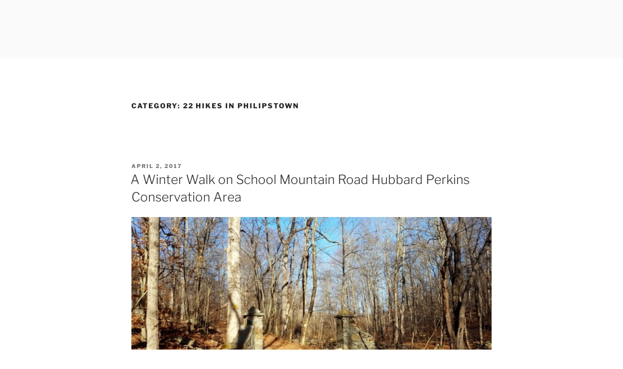

--- FILE ---
content_type: text/html; charset=UTF-8
request_url: https://hudsonvalleypleasures.com/category/inspiring-adventures/22-hikes-in-philipstown/
body_size: 32733
content:
<!DOCTYPE html>
<html lang="en-US" class="no-js no-svg">
<head>
<meta charset="UTF-8">
<meta name="viewport" content="width=device-width, initial-scale=1.0">
<link rel="profile" href="https://gmpg.org/xfn/11">

<script>
(function(html){html.className = html.className.replace(/\bno-js\b/,'js')})(document.documentElement);
//# sourceURL=twentyseventeen_javascript_detection
</script>
<title>22 Hikes in Philipstown</title>
<meta name='robots' content='max-image-preview:large' />
	<style>img:is([sizes="auto" i], [sizes^="auto," i]) { contain-intrinsic-size: 3000px 1500px }</style>
	<link rel="alternate" type="application/rss+xml" title=" &raquo; Feed" href="https://hudsonvalleypleasures.com/feed/" />
<link rel="alternate" type="application/rss+xml" title=" &raquo; Comments Feed" href="https://hudsonvalleypleasures.com/comments/feed/" />
<link rel="alternate" type="application/rss+xml" title=" &raquo; 22 Hikes in Philipstown Category Feed" href="https://hudsonvalleypleasures.com/category/inspiring-adventures/22-hikes-in-philipstown/feed/" />
<script>
window._wpemojiSettings = {"baseUrl":"https:\/\/s.w.org\/images\/core\/emoji\/16.0.1\/72x72\/","ext":".png","svgUrl":"https:\/\/s.w.org\/images\/core\/emoji\/16.0.1\/svg\/","svgExt":".svg","source":{"concatemoji":"https:\/\/hudsonvalleypleasures.com\/wp-includes\/js\/wp-emoji-release.min.js?ver=6.8.3"}};
/*! This file is auto-generated */
!function(s,n){var o,i,e;function c(e){try{var t={supportTests:e,timestamp:(new Date).valueOf()};sessionStorage.setItem(o,JSON.stringify(t))}catch(e){}}function p(e,t,n){e.clearRect(0,0,e.canvas.width,e.canvas.height),e.fillText(t,0,0);var t=new Uint32Array(e.getImageData(0,0,e.canvas.width,e.canvas.height).data),a=(e.clearRect(0,0,e.canvas.width,e.canvas.height),e.fillText(n,0,0),new Uint32Array(e.getImageData(0,0,e.canvas.width,e.canvas.height).data));return t.every(function(e,t){return e===a[t]})}function u(e,t){e.clearRect(0,0,e.canvas.width,e.canvas.height),e.fillText(t,0,0);for(var n=e.getImageData(16,16,1,1),a=0;a<n.data.length;a++)if(0!==n.data[a])return!1;return!0}function f(e,t,n,a){switch(t){case"flag":return n(e,"\ud83c\udff3\ufe0f\u200d\u26a7\ufe0f","\ud83c\udff3\ufe0f\u200b\u26a7\ufe0f")?!1:!n(e,"\ud83c\udde8\ud83c\uddf6","\ud83c\udde8\u200b\ud83c\uddf6")&&!n(e,"\ud83c\udff4\udb40\udc67\udb40\udc62\udb40\udc65\udb40\udc6e\udb40\udc67\udb40\udc7f","\ud83c\udff4\u200b\udb40\udc67\u200b\udb40\udc62\u200b\udb40\udc65\u200b\udb40\udc6e\u200b\udb40\udc67\u200b\udb40\udc7f");case"emoji":return!a(e,"\ud83e\udedf")}return!1}function g(e,t,n,a){var r="undefined"!=typeof WorkerGlobalScope&&self instanceof WorkerGlobalScope?new OffscreenCanvas(300,150):s.createElement("canvas"),o=r.getContext("2d",{willReadFrequently:!0}),i=(o.textBaseline="top",o.font="600 32px Arial",{});return e.forEach(function(e){i[e]=t(o,e,n,a)}),i}function t(e){var t=s.createElement("script");t.src=e,t.defer=!0,s.head.appendChild(t)}"undefined"!=typeof Promise&&(o="wpEmojiSettingsSupports",i=["flag","emoji"],n.supports={everything:!0,everythingExceptFlag:!0},e=new Promise(function(e){s.addEventListener("DOMContentLoaded",e,{once:!0})}),new Promise(function(t){var n=function(){try{var e=JSON.parse(sessionStorage.getItem(o));if("object"==typeof e&&"number"==typeof e.timestamp&&(new Date).valueOf()<e.timestamp+604800&&"object"==typeof e.supportTests)return e.supportTests}catch(e){}return null}();if(!n){if("undefined"!=typeof Worker&&"undefined"!=typeof OffscreenCanvas&&"undefined"!=typeof URL&&URL.createObjectURL&&"undefined"!=typeof Blob)try{var e="postMessage("+g.toString()+"("+[JSON.stringify(i),f.toString(),p.toString(),u.toString()].join(",")+"));",a=new Blob([e],{type:"text/javascript"}),r=new Worker(URL.createObjectURL(a),{name:"wpTestEmojiSupports"});return void(r.onmessage=function(e){c(n=e.data),r.terminate(),t(n)})}catch(e){}c(n=g(i,f,p,u))}t(n)}).then(function(e){for(var t in e)n.supports[t]=e[t],n.supports.everything=n.supports.everything&&n.supports[t],"flag"!==t&&(n.supports.everythingExceptFlag=n.supports.everythingExceptFlag&&n.supports[t]);n.supports.everythingExceptFlag=n.supports.everythingExceptFlag&&!n.supports.flag,n.DOMReady=!1,n.readyCallback=function(){n.DOMReady=!0}}).then(function(){return e}).then(function(){var e;n.supports.everything||(n.readyCallback(),(e=n.source||{}).concatemoji?t(e.concatemoji):e.wpemoji&&e.twemoji&&(t(e.twemoji),t(e.wpemoji)))}))}((window,document),window._wpemojiSettings);
</script>
<style id='wp-emoji-styles-inline-css'>

	img.wp-smiley, img.emoji {
		display: inline !important;
		border: none !important;
		box-shadow: none !important;
		height: 1em !important;
		width: 1em !important;
		margin: 0 0.07em !important;
		vertical-align: -0.1em !important;
		background: none !important;
		padding: 0 !important;
	}
</style>
<link rel='stylesheet' id='wp-block-library-css' href='https://hudsonvalleypleasures.com/wp-includes/css/dist/block-library/style.min.css?ver=6.8.3' media='all' />
<style id='wp-block-library-theme-inline-css'>
.wp-block-audio :where(figcaption){color:#555;font-size:13px;text-align:center}.is-dark-theme .wp-block-audio :where(figcaption){color:#ffffffa6}.wp-block-audio{margin:0 0 1em}.wp-block-code{border:1px solid #ccc;border-radius:4px;font-family:Menlo,Consolas,monaco,monospace;padding:.8em 1em}.wp-block-embed :where(figcaption){color:#555;font-size:13px;text-align:center}.is-dark-theme .wp-block-embed :where(figcaption){color:#ffffffa6}.wp-block-embed{margin:0 0 1em}.blocks-gallery-caption{color:#555;font-size:13px;text-align:center}.is-dark-theme .blocks-gallery-caption{color:#ffffffa6}:root :where(.wp-block-image figcaption){color:#555;font-size:13px;text-align:center}.is-dark-theme :root :where(.wp-block-image figcaption){color:#ffffffa6}.wp-block-image{margin:0 0 1em}.wp-block-pullquote{border-bottom:4px solid;border-top:4px solid;color:currentColor;margin-bottom:1.75em}.wp-block-pullquote cite,.wp-block-pullquote footer,.wp-block-pullquote__citation{color:currentColor;font-size:.8125em;font-style:normal;text-transform:uppercase}.wp-block-quote{border-left:.25em solid;margin:0 0 1.75em;padding-left:1em}.wp-block-quote cite,.wp-block-quote footer{color:currentColor;font-size:.8125em;font-style:normal;position:relative}.wp-block-quote:where(.has-text-align-right){border-left:none;border-right:.25em solid;padding-left:0;padding-right:1em}.wp-block-quote:where(.has-text-align-center){border:none;padding-left:0}.wp-block-quote.is-large,.wp-block-quote.is-style-large,.wp-block-quote:where(.is-style-plain){border:none}.wp-block-search .wp-block-search__label{font-weight:700}.wp-block-search__button{border:1px solid #ccc;padding:.375em .625em}:where(.wp-block-group.has-background){padding:1.25em 2.375em}.wp-block-separator.has-css-opacity{opacity:.4}.wp-block-separator{border:none;border-bottom:2px solid;margin-left:auto;margin-right:auto}.wp-block-separator.has-alpha-channel-opacity{opacity:1}.wp-block-separator:not(.is-style-wide):not(.is-style-dots){width:100px}.wp-block-separator.has-background:not(.is-style-dots){border-bottom:none;height:1px}.wp-block-separator.has-background:not(.is-style-wide):not(.is-style-dots){height:2px}.wp-block-table{margin:0 0 1em}.wp-block-table td,.wp-block-table th{word-break:normal}.wp-block-table :where(figcaption){color:#555;font-size:13px;text-align:center}.is-dark-theme .wp-block-table :where(figcaption){color:#ffffffa6}.wp-block-video :where(figcaption){color:#555;font-size:13px;text-align:center}.is-dark-theme .wp-block-video :where(figcaption){color:#ffffffa6}.wp-block-video{margin:0 0 1em}:root :where(.wp-block-template-part.has-background){margin-bottom:0;margin-top:0;padding:1.25em 2.375em}
</style>
<style id='classic-theme-styles-inline-css'>
/*! This file is auto-generated */
.wp-block-button__link{color:#fff;background-color:#32373c;border-radius:9999px;box-shadow:none;text-decoration:none;padding:calc(.667em + 2px) calc(1.333em + 2px);font-size:1.125em}.wp-block-file__button{background:#32373c;color:#fff;text-decoration:none}
</style>
<style id='global-styles-inline-css'>
:root{--wp--preset--aspect-ratio--square: 1;--wp--preset--aspect-ratio--4-3: 4/3;--wp--preset--aspect-ratio--3-4: 3/4;--wp--preset--aspect-ratio--3-2: 3/2;--wp--preset--aspect-ratio--2-3: 2/3;--wp--preset--aspect-ratio--16-9: 16/9;--wp--preset--aspect-ratio--9-16: 9/16;--wp--preset--color--black: #000000;--wp--preset--color--cyan-bluish-gray: #abb8c3;--wp--preset--color--white: #ffffff;--wp--preset--color--pale-pink: #f78da7;--wp--preset--color--vivid-red: #cf2e2e;--wp--preset--color--luminous-vivid-orange: #ff6900;--wp--preset--color--luminous-vivid-amber: #fcb900;--wp--preset--color--light-green-cyan: #7bdcb5;--wp--preset--color--vivid-green-cyan: #00d084;--wp--preset--color--pale-cyan-blue: #8ed1fc;--wp--preset--color--vivid-cyan-blue: #0693e3;--wp--preset--color--vivid-purple: #9b51e0;--wp--preset--gradient--vivid-cyan-blue-to-vivid-purple: linear-gradient(135deg,rgba(6,147,227,1) 0%,rgb(155,81,224) 100%);--wp--preset--gradient--light-green-cyan-to-vivid-green-cyan: linear-gradient(135deg,rgb(122,220,180) 0%,rgb(0,208,130) 100%);--wp--preset--gradient--luminous-vivid-amber-to-luminous-vivid-orange: linear-gradient(135deg,rgba(252,185,0,1) 0%,rgba(255,105,0,1) 100%);--wp--preset--gradient--luminous-vivid-orange-to-vivid-red: linear-gradient(135deg,rgba(255,105,0,1) 0%,rgb(207,46,46) 100%);--wp--preset--gradient--very-light-gray-to-cyan-bluish-gray: linear-gradient(135deg,rgb(238,238,238) 0%,rgb(169,184,195) 100%);--wp--preset--gradient--cool-to-warm-spectrum: linear-gradient(135deg,rgb(74,234,220) 0%,rgb(151,120,209) 20%,rgb(207,42,186) 40%,rgb(238,44,130) 60%,rgb(251,105,98) 80%,rgb(254,248,76) 100%);--wp--preset--gradient--blush-light-purple: linear-gradient(135deg,rgb(255,206,236) 0%,rgb(152,150,240) 100%);--wp--preset--gradient--blush-bordeaux: linear-gradient(135deg,rgb(254,205,165) 0%,rgb(254,45,45) 50%,rgb(107,0,62) 100%);--wp--preset--gradient--luminous-dusk: linear-gradient(135deg,rgb(255,203,112) 0%,rgb(199,81,192) 50%,rgb(65,88,208) 100%);--wp--preset--gradient--pale-ocean: linear-gradient(135deg,rgb(255,245,203) 0%,rgb(182,227,212) 50%,rgb(51,167,181) 100%);--wp--preset--gradient--electric-grass: linear-gradient(135deg,rgb(202,248,128) 0%,rgb(113,206,126) 100%);--wp--preset--gradient--midnight: linear-gradient(135deg,rgb(2,3,129) 0%,rgb(40,116,252) 100%);--wp--preset--font-size--small: 13px;--wp--preset--font-size--medium: 20px;--wp--preset--font-size--large: 36px;--wp--preset--font-size--x-large: 42px;--wp--preset--spacing--20: 0.44rem;--wp--preset--spacing--30: 0.67rem;--wp--preset--spacing--40: 1rem;--wp--preset--spacing--50: 1.5rem;--wp--preset--spacing--60: 2.25rem;--wp--preset--spacing--70: 3.38rem;--wp--preset--spacing--80: 5.06rem;--wp--preset--shadow--natural: 6px 6px 9px rgba(0, 0, 0, 0.2);--wp--preset--shadow--deep: 12px 12px 50px rgba(0, 0, 0, 0.4);--wp--preset--shadow--sharp: 6px 6px 0px rgba(0, 0, 0, 0.2);--wp--preset--shadow--outlined: 6px 6px 0px -3px rgba(255, 255, 255, 1), 6px 6px rgba(0, 0, 0, 1);--wp--preset--shadow--crisp: 6px 6px 0px rgba(0, 0, 0, 1);}:where(.is-layout-flex){gap: 0.5em;}:where(.is-layout-grid){gap: 0.5em;}body .is-layout-flex{display: flex;}.is-layout-flex{flex-wrap: wrap;align-items: center;}.is-layout-flex > :is(*, div){margin: 0;}body .is-layout-grid{display: grid;}.is-layout-grid > :is(*, div){margin: 0;}:where(.wp-block-columns.is-layout-flex){gap: 2em;}:where(.wp-block-columns.is-layout-grid){gap: 2em;}:where(.wp-block-post-template.is-layout-flex){gap: 1.25em;}:where(.wp-block-post-template.is-layout-grid){gap: 1.25em;}.has-black-color{color: var(--wp--preset--color--black) !important;}.has-cyan-bluish-gray-color{color: var(--wp--preset--color--cyan-bluish-gray) !important;}.has-white-color{color: var(--wp--preset--color--white) !important;}.has-pale-pink-color{color: var(--wp--preset--color--pale-pink) !important;}.has-vivid-red-color{color: var(--wp--preset--color--vivid-red) !important;}.has-luminous-vivid-orange-color{color: var(--wp--preset--color--luminous-vivid-orange) !important;}.has-luminous-vivid-amber-color{color: var(--wp--preset--color--luminous-vivid-amber) !important;}.has-light-green-cyan-color{color: var(--wp--preset--color--light-green-cyan) !important;}.has-vivid-green-cyan-color{color: var(--wp--preset--color--vivid-green-cyan) !important;}.has-pale-cyan-blue-color{color: var(--wp--preset--color--pale-cyan-blue) !important;}.has-vivid-cyan-blue-color{color: var(--wp--preset--color--vivid-cyan-blue) !important;}.has-vivid-purple-color{color: var(--wp--preset--color--vivid-purple) !important;}.has-black-background-color{background-color: var(--wp--preset--color--black) !important;}.has-cyan-bluish-gray-background-color{background-color: var(--wp--preset--color--cyan-bluish-gray) !important;}.has-white-background-color{background-color: var(--wp--preset--color--white) !important;}.has-pale-pink-background-color{background-color: var(--wp--preset--color--pale-pink) !important;}.has-vivid-red-background-color{background-color: var(--wp--preset--color--vivid-red) !important;}.has-luminous-vivid-orange-background-color{background-color: var(--wp--preset--color--luminous-vivid-orange) !important;}.has-luminous-vivid-amber-background-color{background-color: var(--wp--preset--color--luminous-vivid-amber) !important;}.has-light-green-cyan-background-color{background-color: var(--wp--preset--color--light-green-cyan) !important;}.has-vivid-green-cyan-background-color{background-color: var(--wp--preset--color--vivid-green-cyan) !important;}.has-pale-cyan-blue-background-color{background-color: var(--wp--preset--color--pale-cyan-blue) !important;}.has-vivid-cyan-blue-background-color{background-color: var(--wp--preset--color--vivid-cyan-blue) !important;}.has-vivid-purple-background-color{background-color: var(--wp--preset--color--vivid-purple) !important;}.has-black-border-color{border-color: var(--wp--preset--color--black) !important;}.has-cyan-bluish-gray-border-color{border-color: var(--wp--preset--color--cyan-bluish-gray) !important;}.has-white-border-color{border-color: var(--wp--preset--color--white) !important;}.has-pale-pink-border-color{border-color: var(--wp--preset--color--pale-pink) !important;}.has-vivid-red-border-color{border-color: var(--wp--preset--color--vivid-red) !important;}.has-luminous-vivid-orange-border-color{border-color: var(--wp--preset--color--luminous-vivid-orange) !important;}.has-luminous-vivid-amber-border-color{border-color: var(--wp--preset--color--luminous-vivid-amber) !important;}.has-light-green-cyan-border-color{border-color: var(--wp--preset--color--light-green-cyan) !important;}.has-vivid-green-cyan-border-color{border-color: var(--wp--preset--color--vivid-green-cyan) !important;}.has-pale-cyan-blue-border-color{border-color: var(--wp--preset--color--pale-cyan-blue) !important;}.has-vivid-cyan-blue-border-color{border-color: var(--wp--preset--color--vivid-cyan-blue) !important;}.has-vivid-purple-border-color{border-color: var(--wp--preset--color--vivid-purple) !important;}.has-vivid-cyan-blue-to-vivid-purple-gradient-background{background: var(--wp--preset--gradient--vivid-cyan-blue-to-vivid-purple) !important;}.has-light-green-cyan-to-vivid-green-cyan-gradient-background{background: var(--wp--preset--gradient--light-green-cyan-to-vivid-green-cyan) !important;}.has-luminous-vivid-amber-to-luminous-vivid-orange-gradient-background{background: var(--wp--preset--gradient--luminous-vivid-amber-to-luminous-vivid-orange) !important;}.has-luminous-vivid-orange-to-vivid-red-gradient-background{background: var(--wp--preset--gradient--luminous-vivid-orange-to-vivid-red) !important;}.has-very-light-gray-to-cyan-bluish-gray-gradient-background{background: var(--wp--preset--gradient--very-light-gray-to-cyan-bluish-gray) !important;}.has-cool-to-warm-spectrum-gradient-background{background: var(--wp--preset--gradient--cool-to-warm-spectrum) !important;}.has-blush-light-purple-gradient-background{background: var(--wp--preset--gradient--blush-light-purple) !important;}.has-blush-bordeaux-gradient-background{background: var(--wp--preset--gradient--blush-bordeaux) !important;}.has-luminous-dusk-gradient-background{background: var(--wp--preset--gradient--luminous-dusk) !important;}.has-pale-ocean-gradient-background{background: var(--wp--preset--gradient--pale-ocean) !important;}.has-electric-grass-gradient-background{background: var(--wp--preset--gradient--electric-grass) !important;}.has-midnight-gradient-background{background: var(--wp--preset--gradient--midnight) !important;}.has-small-font-size{font-size: var(--wp--preset--font-size--small) !important;}.has-medium-font-size{font-size: var(--wp--preset--font-size--medium) !important;}.has-large-font-size{font-size: var(--wp--preset--font-size--large) !important;}.has-x-large-font-size{font-size: var(--wp--preset--font-size--x-large) !important;}
:where(.wp-block-post-template.is-layout-flex){gap: 1.25em;}:where(.wp-block-post-template.is-layout-grid){gap: 1.25em;}
:where(.wp-block-columns.is-layout-flex){gap: 2em;}:where(.wp-block-columns.is-layout-grid){gap: 2em;}
:root :where(.wp-block-pullquote){font-size: 1.5em;line-height: 1.6;}
</style>
<link rel='stylesheet' id='wp-components-css' href='https://hudsonvalleypleasures.com/wp-includes/css/dist/components/style.min.css?ver=6.8.3' media='all' />
<link rel='stylesheet' id='godaddy-styles-css' href='https://hudsonvalleypleasures.com/wp-content/mu-plugins/vendor/wpex/godaddy-launch/includes/Dependencies/GoDaddy/Styles/build/latest.css?ver=2.0.2' media='all' />
<link rel='stylesheet' id='twentyseventeen-fonts-css' href='https://hudsonvalleypleasures.com/wp-content/themes/twentyseventeen/assets/fonts/font-libre-franklin.css?ver=20230328' media='all' />
<link rel='stylesheet' id='twentyseventeen-style-css' href='https://hudsonvalleypleasures.com/wp-content/themes/twentyseventeen/style.css?ver=20251202' media='all' />
<link rel='stylesheet' id='twentyseventeen-block-style-css' href='https://hudsonvalleypleasures.com/wp-content/themes/twentyseventeen/assets/css/blocks.css?ver=20240729' media='all' />
<link rel='stylesheet' id='msl-main-css' href='https://hudsonvalleypleasures.com/wp-content/plugins/master-slider/public/assets/css/masterslider.main.css?ver=3.11.0' media='all' />
<link rel='stylesheet' id='msl-custom-css' href='https://hudsonvalleypleasures.com/wp-content/uploads/master-slider/custom.css?ver=19.7' media='all' />
<script src="https://hudsonvalleypleasures.com/wp-includes/js/jquery/jquery.min.js?ver=3.7.1" id="jquery-core-js"></script>
<script src="https://hudsonvalleypleasures.com/wp-includes/js/jquery/jquery-migrate.min.js?ver=3.4.1" id="jquery-migrate-js"></script>
<script id="twentyseventeen-global-js-extra">
var twentyseventeenScreenReaderText = {"quote":"<svg class=\"icon icon-quote-right\" aria-hidden=\"true\" role=\"img\"> <use href=\"#icon-quote-right\" xlink:href=\"#icon-quote-right\"><\/use> <\/svg>"};
</script>
<script src="https://hudsonvalleypleasures.com/wp-content/themes/twentyseventeen/assets/js/global.js?ver=20211130" id="twentyseventeen-global-js" defer data-wp-strategy="defer"></script>
<link rel="https://api.w.org/" href="https://hudsonvalleypleasures.com/wp-json/" /><link rel="alternate" title="JSON" type="application/json" href="https://hudsonvalleypleasures.com/wp-json/wp/v2/categories/23" /><link rel="EditURI" type="application/rsd+xml" title="RSD" href="https://hudsonvalleypleasures.com/xmlrpc.php?rsd" />
<meta name="generator" content="WordPress 6.8.3" />
<script>var ms_grabbing_curosr = 'https://hudsonvalleypleasures.com/wp-content/plugins/master-slider/public/assets/css/common/grabbing.cur', ms_grab_curosr = 'https://hudsonvalleypleasures.com/wp-content/plugins/master-slider/public/assets/css/common/grab.cur';</script>
<meta name="generator" content="MasterSlider 3.11.0 - Responsive Touch Image Slider | avt.li/msf" />
<link rel="icon" href="https://hudsonvalleypleasures.com/wp-content/uploads/2016/02/cropped-in-the-Hudson-Valley-32x32.png" sizes="32x32" />
<link rel="icon" href="https://hudsonvalleypleasures.com/wp-content/uploads/2016/02/cropped-in-the-Hudson-Valley-192x192.png" sizes="192x192" />
<link rel="apple-touch-icon" href="https://hudsonvalleypleasures.com/wp-content/uploads/2016/02/cropped-in-the-Hudson-Valley-180x180.png" />
<meta name="msapplication-TileImage" content="https://hudsonvalleypleasures.com/wp-content/uploads/2016/02/cropped-in-the-Hudson-Valley-270x270.png" />
</head>

<body class="archive category category-22-hikes-in-philipstown category-23 wp-embed-responsive wp-theme-twentyseventeen _masterslider _ms_version_3.11.0 hfeed page-one-column colors-light">
<div id="page" class="site">
	<a class="skip-link screen-reader-text" href="#content">
		Skip to content	</a>

	<header id="masthead" class="site-header">

		<div class="custom-header">

		<div class="custom-header-media">
					</div>

	<div class="site-branding">
	<div class="wrap">

		
		<div class="site-branding-text">
					</div><!-- .site-branding-text -->

		
	</div><!-- .wrap -->
</div><!-- .site-branding -->

</div><!-- .custom-header -->

		
	</header><!-- #masthead -->

	
	<div class="site-content-contain">
		<div id="content" class="site-content">

<div class="wrap">

			<header class="page-header">
			<h1 class="page-title">Category: <span>22 Hikes in Philipstown</span></h1>		</header><!-- .page-header -->
	
	<div id="primary" class="content-area">
		<main id="main" class="site-main">

					
<article id="post-4054" class="post-4054 post type-post status-publish format-standard hentry category-22-hikes-in-philipstown category-inspiring-adventures">
		<header class="entry-header">
		<div class="entry-meta"><span class="screen-reader-text">Posted on</span> <a href="https://hudsonvalleypleasures.com/2017/04/a-winter-walk-on-school-mountain-road-hubbard-perkins-conservation-area/" rel="bookmark"><time class="entry-date published" datetime="2017-04-02T15:54:48+00:00">April 2, 2017</time><time class="updated" datetime="2017-04-02T16:10:35+00:00">April 2, 2017</time></a></div><!-- .entry-meta --><h2 class="entry-title"><a href="https://hudsonvalleypleasures.com/2017/04/a-winter-walk-on-school-mountain-road-hubbard-perkins-conservation-area/" rel="bookmark">A Winter Walk on School Mountain Road Hubbard Perkins Conservation Area</a></h2>	</header><!-- .entry-header -->

	
	<div class="entry-content">
		<p><a href="https://hudsonvalleypleasures.com/wp-content/uploads/2017/04/Trail-to-School-Mountain-Road-Entry-Way-1.jpg"><img fetchpriority="high" decoding="async" class="aligncenter size-full wp-image-4061" src="https://hudsonvalleypleasures.com/wp-content/uploads/2017/04/Trail-to-School-Mountain-Road-Entry-Way-1.jpg" alt="" width="1000" height="563" srcset="https://hudsonvalleypleasures.com/wp-content/uploads/2017/04/Trail-to-School-Mountain-Road-Entry-Way-1.jpg 1000w, https://hudsonvalleypleasures.com/wp-content/uploads/2017/04/Trail-to-School-Mountain-Road-Entry-Way-1-300x169.jpg 300w, https://hudsonvalleypleasures.com/wp-content/uploads/2017/04/Trail-to-School-Mountain-Road-Entry-Way-1-768x432.jpg 768w" sizes="(max-width: 767px) 89vw, (max-width: 1000px) 54vw, (max-width: 1071px) 543px, 580px" /></a></p>
<p>In the 1800s, this land was worked by tireless farmers, miners and timber men. Vestiges of their presence are like ghosts of a bygone error.  The historical traits like these make every one of the 22 Hikes in Philipstown a lesson of the past and add to their natural pleasures. We&#8217;ve now <a href="https://hudsonvalleypleasures.com/category/inspiring-adventures/22-hikes-in-philipstown/" target="_blank">hiked 15 of the 22</a>, each has its own story to tell. <a href="https://hudsonvalleypleasures.com/2017/04/a-winter-walk-on-school-mountain-road-hubbard-perkins-conservation-area/#more-4054" class="more-link">Continue reading<span class="screen-reader-text"> &#8220;A Winter Walk on School Mountain Road Hubbard Perkins Conservation Area&#8221;</span></a></p>
	</div><!-- .entry-content -->

	
</article><!-- #post-4054 -->

<article id="post-4005" class="post-4005 post type-post status-publish format-standard hentry category-22-hikes-in-philipstown category-inspiring-adventures category-where-we-live">
		<header class="entry-header">
		<div class="entry-meta"><span class="screen-reader-text">Posted on</span> <a href="https://hudsonvalleypleasures.com/2016/12/a-fall-hike-up-sugarloaf-hill/" rel="bookmark"><time class="entry-date published updated" datetime="2016-12-04T16:32:55+00:00">December 4, 2016</time></a></div><!-- .entry-meta --><h2 class="entry-title"><a href="https://hudsonvalleypleasures.com/2016/12/a-fall-hike-up-sugarloaf-hill/" rel="bookmark">A Fall Hike Up Sugarloaf Hill</a></h2>	</header><!-- .entry-header -->

	
	<div class="entry-content">
		<p><a href="https://hudsonvalleypleasures.com/wp-content/uploads/2016/12/Sugarloaf-Hill-Philipstown-Reflection-Pond.jpg"><img decoding="async" class="aligncenter size-full wp-image-4018" src="https://hudsonvalleypleasures.com/wp-content/uploads/2016/12/Sugarloaf-Hill-Philipstown-Reflection-Pond.jpg" alt="sugarloaf-hill-philipstown-reflection-pond" width="1000" height="563" srcset="https://hudsonvalleypleasures.com/wp-content/uploads/2016/12/Sugarloaf-Hill-Philipstown-Reflection-Pond.jpg 1000w, https://hudsonvalleypleasures.com/wp-content/uploads/2016/12/Sugarloaf-Hill-Philipstown-Reflection-Pond-300x169.jpg 300w, https://hudsonvalleypleasures.com/wp-content/uploads/2016/12/Sugarloaf-Hill-Philipstown-Reflection-Pond-768x432.jpg 768w" sizes="(max-width: 767px) 89vw, (max-width: 1000px) 54vw, (max-width: 1071px) 543px, 580px" /></a></p>
<p>Fallen leaves present a new beauty and longer vistas on the high hills like Sugarloaf in Hudson Highlands State Park. Our 13th of the <a href="https://hudsonvalleypleasures.com/category/inspiring-adventures/22-hikes-in-philipstown/">22 Philipstown hikes</a>.</p>
<p>A interesting historic area from the entry point off route 9D near Garrison Institute. You&#8217;ll pass old farms and barns and catch views of the magical Osborne Castle Rock and remnants of ancient stone walls and carriage trails.</p>
<p><a href="https://hudsonvalleypleasures.com/wp-content/uploads/2016/12/Sugarloaf-Hill-Philipstown-Osborn-Estate-Stone-Wall.jpg"><img decoding="async" class="aligncenter size-full wp-image-4011" src="https://hudsonvalleypleasures.com/wp-content/uploads/2016/12/Sugarloaf-Hill-Philipstown-Osborn-Estate-Stone-Wall.jpg" alt="sugarloaf-hill-philipstown-osborn-estate-stone-wall" width="1000" height="563" srcset="https://hudsonvalleypleasures.com/wp-content/uploads/2016/12/Sugarloaf-Hill-Philipstown-Osborn-Estate-Stone-Wall.jpg 1000w, https://hudsonvalleypleasures.com/wp-content/uploads/2016/12/Sugarloaf-Hill-Philipstown-Osborn-Estate-Stone-Wall-300x169.jpg 300w, https://hudsonvalleypleasures.com/wp-content/uploads/2016/12/Sugarloaf-Hill-Philipstown-Osborn-Estate-Stone-Wall-768x432.jpg 768w" sizes="(max-width: 767px) 89vw, (max-width: 1000px) 54vw, (max-width: 1071px) 543px, 580px" /></a></p>
<p>The trail starts easily with long views of farm meadows and hills far beyond, across the river.</p>
<p><a href="https://hudsonvalleypleasures.com/wp-content/uploads/2016/12/Sugarloaf-Hill-Philipstown-Hiking.jpg"><img loading="lazy" decoding="async" class="aligncenter size-full wp-image-4010" src="https://hudsonvalleypleasures.com/wp-content/uploads/2016/12/Sugarloaf-Hill-Philipstown-Hiking.jpg" alt="sugarloaf-hill-philipstown-hiking" width="1000" height="563" srcset="https://hudsonvalleypleasures.com/wp-content/uploads/2016/12/Sugarloaf-Hill-Philipstown-Hiking.jpg 1000w, https://hudsonvalleypleasures.com/wp-content/uploads/2016/12/Sugarloaf-Hill-Philipstown-Hiking-300x169.jpg 300w, https://hudsonvalleypleasures.com/wp-content/uploads/2016/12/Sugarloaf-Hill-Philipstown-Hiking-768x432.jpg 768w" sizes="auto, (max-width: 767px) 89vw, (max-width: 1000px) 54vw, (max-width: 1071px) 543px, 580px" /></a></p>
<p>Following the red marked trail you&#8217;ll come across a pretty restored gazebo with a place to lunch or simply refresh. Please be sure to take out waste.</p>
<p><a href="https://hudsonvalleypleasures.com/wp-content/uploads/2016/12/Sugarloaf-Hill-Philipstown-Gazebo-View.jpg"><img loading="lazy" decoding="async" class="aligncenter size-full wp-image-4014" src="https://hudsonvalleypleasures.com/wp-content/uploads/2016/12/Sugarloaf-Hill-Philipstown-Gazebo-View.jpg" alt="sugarloaf-hill-philipstown-gazebo-view" width="1000" height="563" srcset="https://hudsonvalleypleasures.com/wp-content/uploads/2016/12/Sugarloaf-Hill-Philipstown-Gazebo-View.jpg 1000w, https://hudsonvalleypleasures.com/wp-content/uploads/2016/12/Sugarloaf-Hill-Philipstown-Gazebo-View-300x169.jpg 300w, https://hudsonvalleypleasures.com/wp-content/uploads/2016/12/Sugarloaf-Hill-Philipstown-Gazebo-View-768x432.jpg 768w" sizes="auto, (max-width: 767px) 89vw, (max-width: 1000px) 54vw, (max-width: 1071px) 543px, 580px" /></a> <a href="https://hudsonvalleypleasures.com/wp-content/uploads/2016/12/Sugarloaf-Hill-Philipstown-Gazebo-View-Seat.jpg"><img loading="lazy" decoding="async" class="aligncenter size-full wp-image-4013" src="https://hudsonvalleypleasures.com/wp-content/uploads/2016/12/Sugarloaf-Hill-Philipstown-Gazebo-View-Seat.jpg" alt="sugarloaf-hill-philipstown-gazebo-view-seat" width="1000" height="563" srcset="https://hudsonvalleypleasures.com/wp-content/uploads/2016/12/Sugarloaf-Hill-Philipstown-Gazebo-View-Seat.jpg 1000w, https://hudsonvalleypleasures.com/wp-content/uploads/2016/12/Sugarloaf-Hill-Philipstown-Gazebo-View-Seat-300x169.jpg 300w, https://hudsonvalleypleasures.com/wp-content/uploads/2016/12/Sugarloaf-Hill-Philipstown-Gazebo-View-Seat-768x432.jpg 768w" sizes="auto, (max-width: 767px) 89vw, (max-width: 1000px) 54vw, (max-width: 1071px) 543px, 580px" /></a></p>
<p>Keep walking and you come to a beautiful pond held in place by a wall of men&#8217;s labor.</p>
<p><a href="https://hudsonvalleypleasures.com/wp-content/uploads/2016/12/Sugarloaf-Hill-Philipstown-Reflection-Pond.jpg"><img decoding="async" class="aligncenter size-full wp-image-4018" src="https://hudsonvalleypleasures.com/wp-content/uploads/2016/12/Sugarloaf-Hill-Philipstown-Reflection-Pond.jpg" alt="sugarloaf-hill-philipstown-reflection-pond" width="1000" height="563" srcset="https://hudsonvalleypleasures.com/wp-content/uploads/2016/12/Sugarloaf-Hill-Philipstown-Reflection-Pond.jpg 1000w, https://hudsonvalleypleasures.com/wp-content/uploads/2016/12/Sugarloaf-Hill-Philipstown-Reflection-Pond-300x169.jpg 300w, https://hudsonvalleypleasures.com/wp-content/uploads/2016/12/Sugarloaf-Hill-Philipstown-Reflection-Pond-768x432.jpg 768w" sizes="(max-width: 767px) 89vw, (max-width: 1000px) 54vw, (max-width: 1071px) 543px, 580px" /></a> <a href="https://hudsonvalleypleasures.com/wp-content/uploads/2016/12/Sugarloaf-Hill-Philipstown-Reflection-Pond-Trees.jpg"><img loading="lazy" decoding="async" class="aligncenter size-full wp-image-4017" src="https://hudsonvalleypleasures.com/wp-content/uploads/2016/12/Sugarloaf-Hill-Philipstown-Reflection-Pond-Trees.jpg" alt="sugarloaf-hill-philipstown-reflection-pond-trees" width="1000" height="563" srcset="https://hudsonvalleypleasures.com/wp-content/uploads/2016/12/Sugarloaf-Hill-Philipstown-Reflection-Pond-Trees.jpg 1000w, https://hudsonvalleypleasures.com/wp-content/uploads/2016/12/Sugarloaf-Hill-Philipstown-Reflection-Pond-Trees-300x169.jpg 300w, https://hudsonvalleypleasures.com/wp-content/uploads/2016/12/Sugarloaf-Hill-Philipstown-Reflection-Pond-Trees-768x432.jpg 768w" sizes="auto, (max-width: 767px) 89vw, (max-width: 1000px) 54vw, (max-width: 1071px) 543px, 580px" /></a></p>
<p>Further up the trail goes from moderate to somewhat difficult but takes you above Castle Rock and with no leaves a beautiful view.</p>
<p>It was a gray cloudy day so capturing great photos was a little challenging. These have been computer enhanced for beauty.</p>
<p><a href="https://hudsonvalleypleasures.com/wp-content/uploads/2016/12/sugar-loaf-Woods-High.jpg"><img loading="lazy" decoding="async" class="aligncenter size-full wp-image-4008" src="https://hudsonvalleypleasures.com/wp-content/uploads/2016/12/sugar-loaf-Woods-High.jpg" alt="sugar-loaf-woods-high" width="1000" height="563" srcset="https://hudsonvalleypleasures.com/wp-content/uploads/2016/12/sugar-loaf-Woods-High.jpg 1000w, https://hudsonvalleypleasures.com/wp-content/uploads/2016/12/sugar-loaf-Woods-High-300x169.jpg 300w, https://hudsonvalleypleasures.com/wp-content/uploads/2016/12/sugar-loaf-Woods-High-768x432.jpg 768w" sizes="auto, (max-width: 767px) 89vw, (max-width: 1000px) 54vw, (max-width: 1071px) 543px, 580px" /></a> <a href="https://hudsonvalleypleasures.com/wp-content/uploads/2016/12/sugar-loaf-Woods-High-hiking.jpg"><img loading="lazy" decoding="async" class="aligncenter size-full wp-image-4007" src="https://hudsonvalleypleasures.com/wp-content/uploads/2016/12/sugar-loaf-Woods-High-hiking.jpg" alt="sugar-loaf-woods-high-hiking" width="1000" height="563" srcset="https://hudsonvalleypleasures.com/wp-content/uploads/2016/12/sugar-loaf-Woods-High-hiking.jpg 1000w, https://hudsonvalleypleasures.com/wp-content/uploads/2016/12/sugar-loaf-Woods-High-hiking-300x169.jpg 300w, https://hudsonvalleypleasures.com/wp-content/uploads/2016/12/sugar-loaf-Woods-High-hiking-768x432.jpg 768w" sizes="auto, (max-width: 767px) 89vw, (max-width: 1000px) 54vw, (max-width: 1071px) 543px, 580px" /></a></p>
<p>The red trail intersects with a blue trail that goes over the mountain and down to route 9 by 403.</p>
<p><a href="https://hudsonvalleypleasures.com/wp-content/uploads/2016/12/Sugarloaf-Hill-Philipstown-Blue-and-Red-Trails-Merge-.jpg"><img loading="lazy" decoding="async" class="aligncenter size-full wp-image-4009" src="https://hudsonvalleypleasures.com/wp-content/uploads/2016/12/Sugarloaf-Hill-Philipstown-Blue-and-Red-Trails-Merge-.jpg" alt="sugarloaf-hill-philipstown-blue-and-red-trails-merge" width="1000" height="563" srcset="https://hudsonvalleypleasures.com/wp-content/uploads/2016/12/Sugarloaf-Hill-Philipstown-Blue-and-Red-Trails-Merge-.jpg 1000w, https://hudsonvalleypleasures.com/wp-content/uploads/2016/12/Sugarloaf-Hill-Philipstown-Blue-and-Red-Trails-Merge--300x169.jpg 300w, https://hudsonvalleypleasures.com/wp-content/uploads/2016/12/Sugarloaf-Hill-Philipstown-Blue-and-Red-Trails-Merge--768x432.jpg 768w" sizes="auto, (max-width: 767px) 89vw, (max-width: 1000px) 54vw, (max-width: 1071px) 543px, 580px" /></a></p>
<p>In the distance you can see the gazebo there. We walked that trail last spring, called White Rock Walk I believe.</p>
<p><a href="https://hudsonvalleypleasures.com/wp-content/uploads/2016/12/sugar-loaf-near-Gazebo-on-White-Rock-Trail.jpg"><img loading="lazy" decoding="async" class="aligncenter size-full wp-image-4006" src="https://hudsonvalleypleasures.com/wp-content/uploads/2016/12/sugar-loaf-near-Gazebo-on-White-Rock-Trail.jpg" alt="sugar-loaf-near-gazebo-on-white-rock-trail" width="1000" height="563" srcset="https://hudsonvalleypleasures.com/wp-content/uploads/2016/12/sugar-loaf-near-Gazebo-on-White-Rock-Trail.jpg 1000w, https://hudsonvalleypleasures.com/wp-content/uploads/2016/12/sugar-loaf-near-Gazebo-on-White-Rock-Trail-300x169.jpg 300w, https://hudsonvalleypleasures.com/wp-content/uploads/2016/12/sugar-loaf-near-Gazebo-on-White-Rock-Trail-768x432.jpg 768w" sizes="auto, (max-width: 767px) 89vw, (max-width: 1000px) 54vw, (max-width: 1071px) 543px, 580px" /></a></p>
<p>Heading back we passed a stone marker like those you find at the entrance of Arden Point trail.</p>
<p><a href="https://hudsonvalleypleasures.com/wp-content/uploads/2016/12/Sugarloaf-Hill-Philipstown-Stone-Marker.jpg"><img loading="lazy" decoding="async" class="aligncenter size-full wp-image-4012" src="https://hudsonvalleypleasures.com/wp-content/uploads/2016/12/Sugarloaf-Hill-Philipstown-Stone-Marker.jpg" alt="sugarloaf-hill-philipstown-stone-marker" width="1000" height="563" srcset="https://hudsonvalleypleasures.com/wp-content/uploads/2016/12/Sugarloaf-Hill-Philipstown-Stone-Marker.jpg 1000w, https://hudsonvalleypleasures.com/wp-content/uploads/2016/12/Sugarloaf-Hill-Philipstown-Stone-Marker-300x169.jpg 300w, https://hudsonvalleypleasures.com/wp-content/uploads/2016/12/Sugarloaf-Hill-Philipstown-Stone-Marker-768x432.jpg 768w" sizes="auto, (max-width: 767px) 89vw, (max-width: 1000px) 54vw, (max-width: 1071px) 543px, 580px" /></a></p>
<p>And enjoyed more views.</p>
<p><a href="https://hudsonvalleypleasures.com/wp-content/uploads/2016/12/Sugarloaf-Hill-Philipstown-Osborn-Estate-Stone-Wall.jpg"><br />
</a><a href="https://hudsonvalleypleasures.com/wp-content/uploads/2016/12/Sugarloaf-Hill-Philipstown-Meadow-Viewl.jpg"><img loading="lazy" decoding="async" class="aligncenter size-full wp-image-4016" src="https://hudsonvalleypleasures.com/wp-content/uploads/2016/12/Sugarloaf-Hill-Philipstown-Meadow-Viewl.jpg" alt="sugarloaf-hill-philipstown-meadow-viewl" width="1000" height="563" srcset="https://hudsonvalleypleasures.com/wp-content/uploads/2016/12/Sugarloaf-Hill-Philipstown-Meadow-Viewl.jpg 1000w, https://hudsonvalleypleasures.com/wp-content/uploads/2016/12/Sugarloaf-Hill-Philipstown-Meadow-Viewl-300x169.jpg 300w, https://hudsonvalleypleasures.com/wp-content/uploads/2016/12/Sugarloaf-Hill-Philipstown-Meadow-Viewl-768x432.jpg 768w" sizes="auto, (max-width: 767px) 89vw, (max-width: 1000px) 54vw, (max-width: 1071px) 543px, 580px" /></a> <a href="https://hudsonvalleypleasures.com/wp-content/uploads/2016/12/Sugarloaf-Hill-Philipstown-Meadow-View-Long-Distance.jpg"><img loading="lazy" decoding="async" class="aligncenter size-full wp-image-4015" src="https://hudsonvalleypleasures.com/wp-content/uploads/2016/12/Sugarloaf-Hill-Philipstown-Meadow-View-Long-Distance.jpg" alt="sugarloaf-hill-philipstown-meadow-view-long-distance" width="1000" height="563" srcset="https://hudsonvalleypleasures.com/wp-content/uploads/2016/12/Sugarloaf-Hill-Philipstown-Meadow-View-Long-Distance.jpg 1000w, https://hudsonvalleypleasures.com/wp-content/uploads/2016/12/Sugarloaf-Hill-Philipstown-Meadow-View-Long-Distance-300x169.jpg 300w, https://hudsonvalleypleasures.com/wp-content/uploads/2016/12/Sugarloaf-Hill-Philipstown-Meadow-View-Long-Distance-768x432.jpg 768w" sizes="auto, (max-width: 767px) 89vw, (max-width: 1000px) 54vw, (max-width: 1071px) 543px, 580px" /></a></p>
<h6><a href="https://www.nynjtc.org/hike/east-hudson-highlands-5" target="_blank">Sugarloaf Hill Hike</a></h6>
<p>&nbsp;</p>
	</div><!-- .entry-content -->

	
</article><!-- #post-4005 -->

<article id="post-3831" class="post-3831 post type-post status-publish format-standard hentry category-22-hikes-in-philipstown category-places category-inspiring-adventures">
		<header class="entry-header">
		<div class="entry-meta"><span class="screen-reader-text">Posted on</span> <a href="https://hudsonvalleypleasures.com/2016/10/a-different-sort-of-beach-walk-at-little-stony-point/" rel="bookmark"><time class="entry-date published" datetime="2016-10-22T16:16:15+00:00">October 22, 2016</time><time class="updated" datetime="2016-11-06T16:22:27+00:00">November 6, 2016</time></a></div><!-- .entry-meta --><h2 class="entry-title"><a href="https://hudsonvalleypleasures.com/2016/10/a-different-sort-of-beach-walk-at-little-stony-point/" rel="bookmark">A Different Sort of Beach Walk at Little Stony Point</a></h2>	</header><!-- .entry-header -->

	
	<div class="entry-content">
		<p><a href="https://hudsonvalleypleasures.com/wp-content/uploads/2016/10/Little-Stony-Pont-Beach-Cold-Spring-View-to-the-North.jpg"><img loading="lazy" decoding="async" class="aligncenter size-full wp-image-3846" src="https://hudsonvalleypleasures.com/wp-content/uploads/2016/10/Little-Stony-Pont-Beach-Cold-Spring-View-to-the-North.jpg" alt="little-stony-pont-beach-cold-spring-view-to-the-north" width="1000" height="563" srcset="https://hudsonvalleypleasures.com/wp-content/uploads/2016/10/Little-Stony-Pont-Beach-Cold-Spring-View-to-the-North.jpg 1000w, https://hudsonvalleypleasures.com/wp-content/uploads/2016/10/Little-Stony-Pont-Beach-Cold-Spring-View-to-the-North-300x169.jpg 300w, https://hudsonvalleypleasures.com/wp-content/uploads/2016/10/Little-Stony-Pont-Beach-Cold-Spring-View-to-the-North-768x432.jpg 768w" sizes="auto, (max-width: 767px) 89vw, (max-width: 1000px) 54vw, (max-width: 1071px) 543px, 580px" /></a></p>
<p>We&#8217;ve walked so many beaches, oceans and seas, continents, none quite like this one just a few miles from home, along the beloved Hudson River, a precious place to explore.</p>
<p>Best time is the early morning, during the week, as you might expect it becomes very populated on the weekends. This visit was on Wednesday September 7th.</p>
<p>Little Stony Point, part of the Hudson Highlands State Park is considered one of the most beautiful places in the Hudson Valley. Sadly the park is not cared for by the many visitors as much as Pete Seeger had, a frequent habitué who was know for always taking out a bag of litter. We did.</p>
<p>Though if you walk beyond the closest trails you&#8217;ll find the many unsullied magical spots as we&#8217;ve captured here. The  Little Stony Point Citizens Association does a lot to keep this place beautiful, but they could use all our help. If you do visit we hope you will.</p>
<p><a href="https://hudsonvalleypleasures.com/wp-content/uploads/2016/10/Diana-Walking-Back-If-You-Come-to-a-Fork-in-the-Road.jpg"><img loading="lazy" decoding="async" class="aligncenter size-full wp-image-3834" src="https://hudsonvalleypleasures.com/wp-content/uploads/2016/10/Diana-Walking-Back-If-You-Come-to-a-Fork-in-the-Road.jpg" alt="diana-walking-back-if-you-come-to-a-fork-in-the-road" width="1000" height="563" srcset="https://hudsonvalleypleasures.com/wp-content/uploads/2016/10/Diana-Walking-Back-If-You-Come-to-a-Fork-in-the-Road.jpg 1000w, https://hudsonvalleypleasures.com/wp-content/uploads/2016/10/Diana-Walking-Back-If-You-Come-to-a-Fork-in-the-Road-300x169.jpg 300w, https://hudsonvalleypleasures.com/wp-content/uploads/2016/10/Diana-Walking-Back-If-You-Come-to-a-Fork-in-the-Road-768x432.jpg 768w" sizes="auto, (max-width: 767px) 89vw, (max-width: 1000px) 54vw, (max-width: 1071px) 543px, 580px" /></a>At the entrance there is a fork in the trail and as Yoga Berra advised, &#8220;If you come to a fork in the road, take it.&#8221; Either way the paths lead you to the river and the contemplative beaches.</p>
<p><a href="https://hudsonvalleypleasures.com/wp-content/uploads/2016/10/Little-Stony-Pont-Beach-Cold-Spring-View-Through-Trees.jpg"><img loading="lazy" decoding="async" class="aligncenter size-full wp-image-3845" src="https://hudsonvalleypleasures.com/wp-content/uploads/2016/10/Little-Stony-Pont-Beach-Cold-Spring-View-Through-Trees.jpg" alt="little-stony-pont-beach-cold-spring-view-through-trees" width="1000" height="563" srcset="https://hudsonvalleypleasures.com/wp-content/uploads/2016/10/Little-Stony-Pont-Beach-Cold-Spring-View-Through-Trees.jpg 1000w, https://hudsonvalleypleasures.com/wp-content/uploads/2016/10/Little-Stony-Pont-Beach-Cold-Spring-View-Through-Trees-300x169.jpg 300w, https://hudsonvalleypleasures.com/wp-content/uploads/2016/10/Little-Stony-Pont-Beach-Cold-Spring-View-Through-Trees-768x432.jpg 768w" sizes="auto, (max-width: 767px) 89vw, (max-width: 1000px) 54vw, (max-width: 1071px) 543px, 580px" /></a></p>
<p>Through the trees the sun glistens off the water.</p>
<p><a href="https://hudsonvalleypleasures.com/wp-content/uploads/2016/10/Little-Stony-Pont-Beach-Cold-Spring-Sandy-Beach.jpg"><img loading="lazy" decoding="async" class="aligncenter size-full wp-image-3840" src="https://hudsonvalleypleasures.com/wp-content/uploads/2016/10/Little-Stony-Pont-Beach-Cold-Spring-Sandy-Beach.jpg" alt="little-stony-pont-beach-cold-spring-sandy-beach" width="1000" height="563" srcset="https://hudsonvalleypleasures.com/wp-content/uploads/2016/10/Little-Stony-Pont-Beach-Cold-Spring-Sandy-Beach.jpg 1000w, https://hudsonvalleypleasures.com/wp-content/uploads/2016/10/Little-Stony-Pont-Beach-Cold-Spring-Sandy-Beach-300x169.jpg 300w, https://hudsonvalleypleasures.com/wp-content/uploads/2016/10/Little-Stony-Pont-Beach-Cold-Spring-Sandy-Beach-768x432.jpg 768w" sizes="auto, (max-width: 767px) 89vw, (max-width: 1000px) 54vw, (max-width: 1071px) 543px, 580px" /></a>And entices you to broader views and placid spots to mediate.</p>
<p><a href="https://hudsonvalleypleasures.com/wp-content/uploads/2016/10/Little-Stony-Pont-Beach-Cold-Spring-View-to-the-North.jpg"><img loading="lazy" decoding="async" class="aligncenter size-full wp-image-3846" src="https://hudsonvalleypleasures.com/wp-content/uploads/2016/10/Little-Stony-Pont-Beach-Cold-Spring-View-to-the-North.jpg" alt="little-stony-pont-beach-cold-spring-view-to-the-north" width="1000" height="563" srcset="https://hudsonvalleypleasures.com/wp-content/uploads/2016/10/Little-Stony-Pont-Beach-Cold-Spring-View-to-the-North.jpg 1000w, https://hudsonvalleypleasures.com/wp-content/uploads/2016/10/Little-Stony-Pont-Beach-Cold-Spring-View-to-the-North-300x169.jpg 300w, https://hudsonvalleypleasures.com/wp-content/uploads/2016/10/Little-Stony-Pont-Beach-Cold-Spring-View-to-the-North-768x432.jpg 768w" sizes="auto, (max-width: 767px) 89vw, (max-width: 1000px) 54vw, (max-width: 1071px) 543px, 580px" /></a>To the north. So exciting.</p>
<p><a href="https://hudsonvalleypleasures.com/wp-content/uploads/2016/10/Little-Stony-Pont-Beach-Cold-Spring-View-to-the-South.jpg"><img loading="lazy" decoding="async" class="aligncenter size-full wp-image-3847" src="https://hudsonvalleypleasures.com/wp-content/uploads/2016/10/Little-Stony-Pont-Beach-Cold-Spring-View-to-the-South.jpg" alt="little-stony-pont-beach-cold-spring-view-to-the-south" width="1000" height="563" srcset="https://hudsonvalleypleasures.com/wp-content/uploads/2016/10/Little-Stony-Pont-Beach-Cold-Spring-View-to-the-South.jpg 1000w, https://hudsonvalleypleasures.com/wp-content/uploads/2016/10/Little-Stony-Pont-Beach-Cold-Spring-View-to-the-South-300x169.jpg 300w, https://hudsonvalleypleasures.com/wp-content/uploads/2016/10/Little-Stony-Pont-Beach-Cold-Spring-View-to-the-South-768x432.jpg 768w" sizes="auto, (max-width: 767px) 89vw, (max-width: 1000px) 54vw, (max-width: 1071px) 543px, 580px" /></a>And the south. The view can be vast.</p>
<p>The further you walk the cleaner the park is. But do watch out for what some careless dog owners leave behind.</p>
<p><a href="https://hudsonvalleypleasures.com/wp-content/uploads/2016/10/Little-Stony-Pont-Beach-Cold-Spring-View-Winding-Path.jpg"><img loading="lazy" decoding="async" class="aligncenter size-full wp-image-3848" src="https://hudsonvalleypleasures.com/wp-content/uploads/2016/10/Little-Stony-Pont-Beach-Cold-Spring-View-Winding-Path.jpg" alt="little-stony-pont-beach-cold-spring-view-winding-path" width="1000" height="563" srcset="https://hudsonvalleypleasures.com/wp-content/uploads/2016/10/Little-Stony-Pont-Beach-Cold-Spring-View-Winding-Path.jpg 1000w, https://hudsonvalleypleasures.com/wp-content/uploads/2016/10/Little-Stony-Pont-Beach-Cold-Spring-View-Winding-Path-300x169.jpg 300w, https://hudsonvalleypleasures.com/wp-content/uploads/2016/10/Little-Stony-Pont-Beach-Cold-Spring-View-Winding-Path-768x432.jpg 768w" sizes="auto, (max-width: 767px) 89vw, (max-width: 1000px) 54vw, (max-width: 1071px) 543px, 580px" /></a></p>
<p>A stony path.</p>
<p><a href="https://hudsonvalleypleasures.com/wp-content/uploads/2016/10/Little-Stony-Pont-Beach-Cold-Spring-View-Stony-Dune.jpg"><img loading="lazy" decoding="async" class="aligncenter size-full wp-image-3844" src="https://hudsonvalleypleasures.com/wp-content/uploads/2016/10/Little-Stony-Pont-Beach-Cold-Spring-View-Stony-Dune.jpg" alt="little-stony-pont-beach-cold-spring-view-stony-dune" width="1000" height="563" srcset="https://hudsonvalleypleasures.com/wp-content/uploads/2016/10/Little-Stony-Pont-Beach-Cold-Spring-View-Stony-Dune.jpg 1000w, https://hudsonvalleypleasures.com/wp-content/uploads/2016/10/Little-Stony-Pont-Beach-Cold-Spring-View-Stony-Dune-300x169.jpg 300w, https://hudsonvalleypleasures.com/wp-content/uploads/2016/10/Little-Stony-Pont-Beach-Cold-Spring-View-Stony-Dune-768x432.jpg 768w" sizes="auto, (max-width: 767px) 89vw, (max-width: 1000px) 54vw, (max-width: 1071px) 543px, 580px" /></a></p>
<p>Stony dunes.</p>
<p><a href="https://hudsonvalleypleasures.com/wp-content/uploads/2016/10/Little-Stony-Pont-Beach-Cold-Spring-View-Meadow.jpg"><img loading="lazy" decoding="async" class="aligncenter size-full wp-image-3843" src="https://hudsonvalleypleasures.com/wp-content/uploads/2016/10/Little-Stony-Pont-Beach-Cold-Spring-View-Meadow.jpg" alt="little-stony-pont-beach-cold-spring-view-meadow" width="1000" height="563" srcset="https://hudsonvalleypleasures.com/wp-content/uploads/2016/10/Little-Stony-Pont-Beach-Cold-Spring-View-Meadow.jpg 1000w, https://hudsonvalleypleasures.com/wp-content/uploads/2016/10/Little-Stony-Pont-Beach-Cold-Spring-View-Meadow-300x169.jpg 300w, https://hudsonvalleypleasures.com/wp-content/uploads/2016/10/Little-Stony-Pont-Beach-Cold-Spring-View-Meadow-768x432.jpg 768w" sizes="auto, (max-width: 767px) 89vw, (max-width: 1000px) 54vw, (max-width: 1071px) 543px, 580px" /></a></p>
<p>And a meadow.</p>
<p><a href="https://hudsonvalleypleasures.com/wp-content/uploads/2016/10/Little-Stony-Pont-Beach-Cold-Spring-View-Fire-.jpg"><img loading="lazy" decoding="async" class="aligncenter size-full wp-image-3842" src="https://hudsonvalleypleasures.com/wp-content/uploads/2016/10/Little-Stony-Pont-Beach-Cold-Spring-View-Fire-.jpg" alt="little-stony-pont-beach-cold-spring-view-fire" width="1000" height="527" srcset="https://hudsonvalleypleasures.com/wp-content/uploads/2016/10/Little-Stony-Pont-Beach-Cold-Spring-View-Fire-.jpg 1000w, https://hudsonvalleypleasures.com/wp-content/uploads/2016/10/Little-Stony-Pont-Beach-Cold-Spring-View-Fire--300x158.jpg 300w, https://hudsonvalleypleasures.com/wp-content/uploads/2016/10/Little-Stony-Pont-Beach-Cold-Spring-View-Fire--768x405.jpg 768w" sizes="auto, (max-width: 767px) 89vw, (max-width: 1000px) 54vw, (max-width: 1071px) 543px, 580px" /></a></p>
<p>A fire would be nice on a chilly night.</p>
<p><a href="https://hudsonvalleypleasures.com/wp-content/uploads/2016/10/Little-Stony-Pont-Beach-Cold-Spring-Twisted-Roots.jpg"><img loading="lazy" decoding="async" class="aligncenter size-full wp-image-3841" src="https://hudsonvalleypleasures.com/wp-content/uploads/2016/10/Little-Stony-Pont-Beach-Cold-Spring-Twisted-Roots.jpg" alt="little-stony-pont-beach-cold-spring-twisted-roots" width="1000" height="563" srcset="https://hudsonvalleypleasures.com/wp-content/uploads/2016/10/Little-Stony-Pont-Beach-Cold-Spring-Twisted-Roots.jpg 1000w, https://hudsonvalleypleasures.com/wp-content/uploads/2016/10/Little-Stony-Pont-Beach-Cold-Spring-Twisted-Roots-300x169.jpg 300w, https://hudsonvalleypleasures.com/wp-content/uploads/2016/10/Little-Stony-Pont-Beach-Cold-Spring-Twisted-Roots-768x432.jpg 768w" sizes="auto, (max-width: 767px) 89vw, (max-width: 1000px) 54vw, (max-width: 1071px) 543px, 580px" /></a></p>
<p>Gnarled roots. Look like slithering prehistoric snakes.</p>
<p><a href="https://hudsonvalleypleasures.com/wp-content/uploads/2016/10/Little-Stony-Pont-Beach-Cold-Spring-Sandy-Beach-two.jpg"><img loading="lazy" decoding="async" class="aligncenter size-full wp-image-3839" src="https://hudsonvalleypleasures.com/wp-content/uploads/2016/10/Little-Stony-Pont-Beach-Cold-Spring-Sandy-Beach-two.jpg" alt="little-stony-pont-beach-cold-spring-sandy-beach-two" width="1000" height="520" srcset="https://hudsonvalleypleasures.com/wp-content/uploads/2016/10/Little-Stony-Pont-Beach-Cold-Spring-Sandy-Beach-two.jpg 1000w, https://hudsonvalleypleasures.com/wp-content/uploads/2016/10/Little-Stony-Pont-Beach-Cold-Spring-Sandy-Beach-two-300x156.jpg 300w, https://hudsonvalleypleasures.com/wp-content/uploads/2016/10/Little-Stony-Pont-Beach-Cold-Spring-Sandy-Beach-two-768x399.jpg 768w" sizes="auto, (max-width: 767px) 89vw, (max-width: 1000px) 54vw, (max-width: 1071px) 543px, 580px" /></a></p>
<p>Pretty sand. We may bring our beach chairs next time.</p>
<p><a href="https://hudsonvalleypleasures.com/wp-content/uploads/2016/10/Little-Stony-Pont-Beach-Cold-Spring-Cave.jpg"><img loading="lazy" decoding="async" class="aligncenter size-full wp-image-3838" src="https://hudsonvalleypleasures.com/wp-content/uploads/2016/10/Little-Stony-Pont-Beach-Cold-Spring-Cave.jpg" alt="little-stony-pont-beach-cold-spring-cave" width="1000" height="563" srcset="https://hudsonvalleypleasures.com/wp-content/uploads/2016/10/Little-Stony-Pont-Beach-Cold-Spring-Cave.jpg 1000w, https://hudsonvalleypleasures.com/wp-content/uploads/2016/10/Little-Stony-Pont-Beach-Cold-Spring-Cave-300x169.jpg 300w, https://hudsonvalleypleasures.com/wp-content/uploads/2016/10/Little-Stony-Pont-Beach-Cold-Spring-Cave-768x432.jpg 768w" sizes="auto, (max-width: 767px) 89vw, (max-width: 1000px) 54vw, (max-width: 1071px) 543px, 580px" /></a></p>
<p>Funny sites, does a bear live here?</p>
<p><a href="https://hudsonvalleypleasures.com/wp-content/uploads/2016/10/Little-Stony-Pont-Beach-Cold-Spring-Beach.jpg"><img loading="lazy" decoding="async" class="aligncenter size-full wp-image-3837" src="https://hudsonvalleypleasures.com/wp-content/uploads/2016/10/Little-Stony-Pont-Beach-Cold-Spring-Beach.jpg" alt="little-stony-pont-beach-cold-spring-beach" width="1000" height="563" srcset="https://hudsonvalleypleasures.com/wp-content/uploads/2016/10/Little-Stony-Pont-Beach-Cold-Spring-Beach.jpg 1000w, https://hudsonvalleypleasures.com/wp-content/uploads/2016/10/Little-Stony-Pont-Beach-Cold-Spring-Beach-300x169.jpg 300w, https://hudsonvalleypleasures.com/wp-content/uploads/2016/10/Little-Stony-Pont-Beach-Cold-Spring-Beach-768x432.jpg 768w" sizes="auto, (max-width: 767px) 89vw, (max-width: 1000px) 54vw, (max-width: 1071px) 543px, 580px" /></a></p>
<p>Stony beach with inviting water.</p>
<p><a href="https://hudsonvalleypleasures.com/wp-content/uploads/2016/10/Little-Stony-Pont-Beach-Cold-Spring-Beach-My-Dream.jpg"><img loading="lazy" decoding="async" class="aligncenter size-full wp-image-3836" src="https://hudsonvalleypleasures.com/wp-content/uploads/2016/10/Little-Stony-Pont-Beach-Cold-Spring-Beach-My-Dream.jpg" alt="little-stony-pont-beach-cold-spring-beach-my-dream" width="1000" height="563" srcset="https://hudsonvalleypleasures.com/wp-content/uploads/2016/10/Little-Stony-Pont-Beach-Cold-Spring-Beach-My-Dream.jpg 1000w, https://hudsonvalleypleasures.com/wp-content/uploads/2016/10/Little-Stony-Pont-Beach-Cold-Spring-Beach-My-Dream-300x169.jpg 300w, https://hudsonvalleypleasures.com/wp-content/uploads/2016/10/Little-Stony-Pont-Beach-Cold-Spring-Beach-My-Dream-768x432.jpg 768w" sizes="auto, (max-width: 767px) 89vw, (max-width: 1000px) 54vw, (max-width: 1071px) 543px, 580px" /></a></p>
<p>Graffiti is dismaying, but I do love the words.</p>
<p><a href="https://hudsonvalleypleasures.com/wp-content/uploads/2016/10/Little-Stony-Pont-Beach-Cold-Spring-Beach-magical-Light.jpg"><img loading="lazy" decoding="async" class="aligncenter size-full wp-image-3835" src="https://hudsonvalleypleasures.com/wp-content/uploads/2016/10/Little-Stony-Pont-Beach-Cold-Spring-Beach-magical-Light.jpg" alt="little-stony-pont-beach-cold-spring-beach-magical-light" width="1000" height="563" srcset="https://hudsonvalleypleasures.com/wp-content/uploads/2016/10/Little-Stony-Pont-Beach-Cold-Spring-Beach-magical-Light.jpg 1000w, https://hudsonvalleypleasures.com/wp-content/uploads/2016/10/Little-Stony-Pont-Beach-Cold-Spring-Beach-magical-Light-300x169.jpg 300w, https://hudsonvalleypleasures.com/wp-content/uploads/2016/10/Little-Stony-Pont-Beach-Cold-Spring-Beach-magical-Light-768x432.jpg 768w" sizes="auto, (max-width: 767px) 89vw, (max-width: 1000px) 54vw, (max-width: 1071px) 543px, 580px" /></a></p>
<p>Magical light above the beach.</p>
<p><a href="https://hudsonvalleypleasures.com/wp-content/uploads/2016/10/Diana-Walking-along-Water-Little-Stony-Point.jpg"><img loading="lazy" decoding="async" class="aligncenter size-full wp-image-3833" src="https://hudsonvalleypleasures.com/wp-content/uploads/2016/10/Diana-Walking-along-Water-Little-Stony-Point.jpg" alt="diana-walking-along-water-little-stony-point" width="1000" height="563" srcset="https://hudsonvalleypleasures.com/wp-content/uploads/2016/10/Diana-Walking-along-Water-Little-Stony-Point.jpg 1000w, https://hudsonvalleypleasures.com/wp-content/uploads/2016/10/Diana-Walking-along-Water-Little-Stony-Point-300x169.jpg 300w, https://hudsonvalleypleasures.com/wp-content/uploads/2016/10/Diana-Walking-along-Water-Little-Stony-Point-768x432.jpg 768w" sizes="auto, (max-width: 767px) 89vw, (max-width: 1000px) 54vw, (max-width: 1071px) 543px, 580px" /></a>You can get lost in reflective reverie, with great joy and comfort.</p>
<p>More</p>
<p><a href="http://www.littlestonypoint.org/" target="_blank">Little Stony Point Citizens</a></p>
<p><a href="http://hikethehudsonvalley.com/little-stony-point/" target="_blank">Little Stony Point &#8211; Hike the Hudson Valley</a></p>
	</div><!-- .entry-content -->

	
</article><!-- #post-3831 -->

<article id="post-3644" class="post-3644 post type-post status-publish format-standard hentry category-22-hikes-in-philipstown category-places category-inspiring-adventures">
		<header class="entry-header">
		<div class="entry-meta"><span class="screen-reader-text">Posted on</span> <a href="https://hudsonvalleypleasures.com/2016/09/discovered-a-prayer-path-in-garrison/" rel="bookmark"><time class="entry-date published" datetime="2016-09-04T17:15:42+00:00">September 4, 2016</time><time class="updated" datetime="2016-09-04T19:27:30+00:00">September 4, 2016</time></a></div><!-- .entry-meta --><h2 class="entry-title"><a href="https://hudsonvalleypleasures.com/2016/09/discovered-a-prayer-path-in-garrison/" rel="bookmark">Discovered a Prayer Path in Garrison</a></h2>	</header><!-- .entry-header -->

	
	<div class="entry-content">
		<p><a href="https://hudsonvalleypleasures.com/wp-content/uploads/2016/09/Garrison-Prayer-Trail-The-Second-Cross-Vignette.jpg"><img loading="lazy" decoding="async" class="aligncenter size-large wp-image-3690" src="https://hudsonvalleypleasures.com/wp-content/uploads/2016/09/Garrison-Prayer-Trail-The-Second-Cross-Vignette.jpg" alt="Garrison Prayer Trail The Second Cross Vignette" width="660" height="372" srcset="https://hudsonvalleypleasures.com/wp-content/uploads/2016/09/Garrison-Prayer-Trail-The-Second-Cross-Vignette.jpg 1000w, https://hudsonvalleypleasures.com/wp-content/uploads/2016/09/Garrison-Prayer-Trail-The-Second-Cross-Vignette-300x169.jpg 300w, https://hudsonvalleypleasures.com/wp-content/uploads/2016/09/Garrison-Prayer-Trail-The-Second-Cross-Vignette-768x432.jpg 768w" sizes="auto, (max-width: 660px) 100vw, 660px" /></a></p>
<p>It is a mystery to me. I wonder what the story is on the ten wooden crosses that we found on a winding path near the Garrison Institute.</p>
<p>I know that the building and grounds here were once the home of the friary and a convent of the Capuchin Franciscans, Province of St. Mary. They acquired the property back in the 1920&#8217;s.  But, they have not been here for well over 15 years. While some of the crosses are very old, a few look brand new. Some souls are taking care of this treasure that I have called the &#8220;Prayer Trail.&#8221;</p>
<p>Since we moved to Garrison&#8217;s Landing 18 months ago we have walked the trails to Arden Point and the paths called Marica&#8217;s Mile dozens of times, but it was just recently we discovered the paths, part of Marcia&#8217;s Mile, that venture into the woods close to Garrison Institute.</p>
<p>Let me walk you through them.</p>
<p>One of the multiple entrances to these paths is right behind the marker that designates the way between Arden Point and Marcia&#8217;s Mile.</p>
<p><a href="https://hudsonvalleypleasures.com/wp-content/uploads/2016/09/The-Prayer-Trail-Starts-Here.jpg"><img loading="lazy" decoding="async" class="aligncenter size-full wp-image-3674" src="https://hudsonvalleypleasures.com/wp-content/uploads/2016/09/The-Prayer-Trail-Starts-Here.jpg" alt="The Prayer Trail Starts Here" width="1000" height="563" srcset="https://hudsonvalleypleasures.com/wp-content/uploads/2016/09/The-Prayer-Trail-Starts-Here.jpg 1000w, https://hudsonvalleypleasures.com/wp-content/uploads/2016/09/The-Prayer-Trail-Starts-Here-300x169.jpg 300w, https://hudsonvalleypleasures.com/wp-content/uploads/2016/09/The-Prayer-Trail-Starts-Here-768x432.jpg 768w" sizes="auto, (max-width: 767px) 89vw, (max-width: 1000px) 54vw, (max-width: 1071px) 543px, 580px" /></a></p>
<p>The trail wonders up into the woods.</p>
<p><a href="https://hudsonvalleypleasures.com/wp-content/uploads/2016/09/Garrison-Prayer-Trail-Starts-Heading-A-mild-incline-into-the-woods.jpg"><img loading="lazy" decoding="async" class="aligncenter size-full wp-image-3649" src="https://hudsonvalleypleasures.com/wp-content/uploads/2016/09/Garrison-Prayer-Trail-Starts-Heading-A-mild-incline-into-the-woods.jpg" alt="Garrison Prayer Trail Starts Heading A mild incline into the woods" width="1000" height="563" srcset="https://hudsonvalleypleasures.com/wp-content/uploads/2016/09/Garrison-Prayer-Trail-Starts-Heading-A-mild-incline-into-the-woods.jpg 1000w, https://hudsonvalleypleasures.com/wp-content/uploads/2016/09/Garrison-Prayer-Trail-Starts-Heading-A-mild-incline-into-the-woods-300x169.jpg 300w, https://hudsonvalleypleasures.com/wp-content/uploads/2016/09/Garrison-Prayer-Trail-Starts-Heading-A-mild-incline-into-the-woods-768x432.jpg 768w" sizes="auto, (max-width: 767px) 89vw, (max-width: 1000px) 54vw, (max-width: 1071px) 543px, 580px" /></a></p>
<p>Following the main path which does branch off here and there you will come across the first cross.  This is one of the new crosses. Who you think put it here?</p>
<p><a href="https://hudsonvalleypleasures.com/wp-content/uploads/2016/09/Garrison-Prayer-Trail-The-First-Cross.jpg"><img loading="lazy" decoding="async" class="aligncenter size-full wp-image-3658" src="https://hudsonvalleypleasures.com/wp-content/uploads/2016/09/Garrison-Prayer-Trail-The-First-Cross.jpg" alt="Garrison Prayer Trail The First Cross" width="1000" height="563" srcset="https://hudsonvalleypleasures.com/wp-content/uploads/2016/09/Garrison-Prayer-Trail-The-First-Cross.jpg 1000w, https://hudsonvalleypleasures.com/wp-content/uploads/2016/09/Garrison-Prayer-Trail-The-First-Cross-300x169.jpg 300w, https://hudsonvalleypleasures.com/wp-content/uploads/2016/09/Garrison-Prayer-Trail-The-First-Cross-768x432.jpg 768w" sizes="auto, (max-width: 767px) 89vw, (max-width: 1000px) 54vw, (max-width: 1071px) 543px, 580px" /></a><a href="https://hudsonvalleypleasures.com/wp-content/uploads/2016/09/Garrison-Prayer-Trail-The-First-Cross-2.jpg"><img loading="lazy" decoding="async" class="aligncenter size-full wp-image-3655" src="https://hudsonvalleypleasures.com/wp-content/uploads/2016/09/Garrison-Prayer-Trail-The-First-Cross-2.jpg" alt="Garrison Prayer Trail The First Cross 2" width="1000" height="563" srcset="https://hudsonvalleypleasures.com/wp-content/uploads/2016/09/Garrison-Prayer-Trail-The-First-Cross-2.jpg 1000w, https://hudsonvalleypleasures.com/wp-content/uploads/2016/09/Garrison-Prayer-Trail-The-First-Cross-2-300x169.jpg 300w, https://hudsonvalleypleasures.com/wp-content/uploads/2016/09/Garrison-Prayer-Trail-The-First-Cross-2-768x432.jpg 768w" sizes="auto, (max-width: 767px) 89vw, (max-width: 1000px) 54vw, (max-width: 1071px) 543px, 580px" /></a><a href="https://hudsonvalleypleasures.com/wp-content/uploads/2016/09/Garrison-Prayer-Trail-The-First-Cross-4.jpg"><img loading="lazy" decoding="async" class="aligncenter size-full wp-image-3657" src="https://hudsonvalleypleasures.com/wp-content/uploads/2016/09/Garrison-Prayer-Trail-The-First-Cross-4.jpg" alt="Garrison Prayer Trail The First Cross 4" width="1000" height="563" srcset="https://hudsonvalleypleasures.com/wp-content/uploads/2016/09/Garrison-Prayer-Trail-The-First-Cross-4.jpg 1000w, https://hudsonvalleypleasures.com/wp-content/uploads/2016/09/Garrison-Prayer-Trail-The-First-Cross-4-300x169.jpg 300w, https://hudsonvalleypleasures.com/wp-content/uploads/2016/09/Garrison-Prayer-Trail-The-First-Cross-4-768x432.jpg 768w" sizes="auto, (max-width: 767px) 89vw, (max-width: 1000px) 54vw, (max-width: 1071px) 543px, 580px" /></a>Further on is the second cross which is older. It stands on a rise. Overlooking the river.</p>
<p><a href="https://hudsonvalleypleasures.com/wp-content/uploads/2016/09/Garrison-Prayer-Trail-The-Second-Cross-2.jpg"><img loading="lazy" decoding="async" class="aligncenter size-full wp-image-3663" src="https://hudsonvalleypleasures.com/wp-content/uploads/2016/09/Garrison-Prayer-Trail-The-Second-Cross-2.jpg" alt="Garrison Prayer Trail The Second Cross 2" width="1000" height="563" srcset="https://hudsonvalleypleasures.com/wp-content/uploads/2016/09/Garrison-Prayer-Trail-The-Second-Cross-2.jpg 1000w, https://hudsonvalleypleasures.com/wp-content/uploads/2016/09/Garrison-Prayer-Trail-The-Second-Cross-2-300x169.jpg 300w, https://hudsonvalleypleasures.com/wp-content/uploads/2016/09/Garrison-Prayer-Trail-The-Second-Cross-2-768x432.jpg 768w" sizes="auto, (max-width: 767px) 89vw, (max-width: 1000px) 54vw, (max-width: 1071px) 543px, 580px" /></a><a href="https://hudsonvalleypleasures.com/wp-content/uploads/2016/09/Garrison-Prayer-Trail-The-Second-Cross-3.jpg"><img loading="lazy" decoding="async" class="aligncenter size-full wp-image-3664" src="https://hudsonvalleypleasures.com/wp-content/uploads/2016/09/Garrison-Prayer-Trail-The-Second-Cross-3.jpg" alt="Garrison Prayer Trail The Second Cross 3" width="1000" height="563" srcset="https://hudsonvalleypleasures.com/wp-content/uploads/2016/09/Garrison-Prayer-Trail-The-Second-Cross-3.jpg 1000w, https://hudsonvalleypleasures.com/wp-content/uploads/2016/09/Garrison-Prayer-Trail-The-Second-Cross-3-300x169.jpg 300w, https://hudsonvalleypleasures.com/wp-content/uploads/2016/09/Garrison-Prayer-Trail-The-Second-Cross-3-768x432.jpg 768w" sizes="auto, (max-width: 767px) 89vw, (max-width: 1000px) 54vw, (max-width: 1071px) 543px, 580px" /></a></p>
<p>Most of the crosses are surrounded by some rocks, at first we though they might be grave markers.</p>
<p>Here is the third cross. We dismissed the grave marker idea.</p>
<p><a href="https://hudsonvalleypleasures.com/wp-content/uploads/2016/09/Garrison-Prayer-Trail-The-Third-Cross.jpg"><img loading="lazy" decoding="async" class="aligncenter size-full wp-image-3672" src="https://hudsonvalleypleasures.com/wp-content/uploads/2016/09/Garrison-Prayer-Trail-The-Third-Cross.jpg" alt="Garrison Prayer Trail The Third Cross" width="1000" height="563" srcset="https://hudsonvalleypleasures.com/wp-content/uploads/2016/09/Garrison-Prayer-Trail-The-Third-Cross.jpg 1000w, https://hudsonvalleypleasures.com/wp-content/uploads/2016/09/Garrison-Prayer-Trail-The-Third-Cross-300x169.jpg 300w, https://hudsonvalleypleasures.com/wp-content/uploads/2016/09/Garrison-Prayer-Trail-The-Third-Cross-768x432.jpg 768w" sizes="auto, (max-width: 767px) 89vw, (max-width: 1000px) 54vw, (max-width: 1071px) 543px, 580px" /></a> <a href="https://hudsonvalleypleasures.com/wp-content/uploads/2016/09/Garrison-Prayer-Trail-The-Third-Cross-2.jpg"><img loading="lazy" decoding="async" class="aligncenter size-full wp-image-3671" src="https://hudsonvalleypleasures.com/wp-content/uploads/2016/09/Garrison-Prayer-Trail-The-Third-Cross-2.jpg" alt="Garrison Prayer Trail The Third Cross 2" width="1000" height="563" srcset="https://hudsonvalleypleasures.com/wp-content/uploads/2016/09/Garrison-Prayer-Trail-The-Third-Cross-2.jpg 1000w, https://hudsonvalleypleasures.com/wp-content/uploads/2016/09/Garrison-Prayer-Trail-The-Third-Cross-2-300x169.jpg 300w, https://hudsonvalleypleasures.com/wp-content/uploads/2016/09/Garrison-Prayer-Trail-The-Third-Cross-2-768x432.jpg 768w" sizes="auto, (max-width: 767px) 89vw, (max-width: 1000px) 54vw, (max-width: 1071px) 543px, 580px" /></a></p>
<p>Along the way you will see remnants of stone stairs that were placed to make the trail easier.</p>
<p><a href="https://hudsonvalleypleasures.com/wp-content/uploads/2016/09/Garrison-Prayer-Trail-Old-Steps.jpg"><img loading="lazy" decoding="async" class="aligncenter size-full wp-image-3646" src="https://hudsonvalleypleasures.com/wp-content/uploads/2016/09/Garrison-Prayer-Trail-Old-Steps.jpg" alt="Garrison Prayer Trail Old Steps" width="1000" height="563" srcset="https://hudsonvalleypleasures.com/wp-content/uploads/2016/09/Garrison-Prayer-Trail-Old-Steps.jpg 1000w, https://hudsonvalleypleasures.com/wp-content/uploads/2016/09/Garrison-Prayer-Trail-Old-Steps-300x169.jpg 300w, https://hudsonvalleypleasures.com/wp-content/uploads/2016/09/Garrison-Prayer-Trail-Old-Steps-768x432.jpg 768w" sizes="auto, (max-width: 767px) 89vw, (max-width: 1000px) 54vw, (max-width: 1071px) 543px, 580px" /></a></p>
<p>The fourth cross is in need of repair</p>
<p><a href="https://hudsonvalleypleasures.com/wp-content/uploads/2016/09/Garrison-Prayer-Trail-The-Fourth-Cross-2.jpg"><img loading="lazy" decoding="async" class="aligncenter size-full wp-image-3659" src="https://hudsonvalleypleasures.com/wp-content/uploads/2016/09/Garrison-Prayer-Trail-The-Fourth-Cross-2.jpg" alt="Garrison Prayer Trail The Fourth Cross 2" width="1000" height="563" srcset="https://hudsonvalleypleasures.com/wp-content/uploads/2016/09/Garrison-Prayer-Trail-The-Fourth-Cross-2.jpg 1000w, https://hudsonvalleypleasures.com/wp-content/uploads/2016/09/Garrison-Prayer-Trail-The-Fourth-Cross-2-300x169.jpg 300w, https://hudsonvalleypleasures.com/wp-content/uploads/2016/09/Garrison-Prayer-Trail-The-Fourth-Cross-2-768x432.jpg 768w" sizes="auto, (max-width: 767px) 89vw, (max-width: 1000px) 54vw, (max-width: 1071px) 543px, 580px" /></a> <a href="https://hudsonvalleypleasures.com/wp-content/uploads/2016/09/Garrison-Prayer-Trail-The-Fourth-Cross.jpg"><img loading="lazy" decoding="async" class="aligncenter size-full wp-image-3660" src="https://hudsonvalleypleasures.com/wp-content/uploads/2016/09/Garrison-Prayer-Trail-The-Fourth-Cross.jpg" alt="Garrison Prayer Trail The Fourth Cross" width="1000" height="563" srcset="https://hudsonvalleypleasures.com/wp-content/uploads/2016/09/Garrison-Prayer-Trail-The-Fourth-Cross.jpg 1000w, https://hudsonvalleypleasures.com/wp-content/uploads/2016/09/Garrison-Prayer-Trail-The-Fourth-Cross-300x169.jpg 300w, https://hudsonvalleypleasures.com/wp-content/uploads/2016/09/Garrison-Prayer-Trail-The-Fourth-Cross-768x432.jpg 768w" sizes="auto, (max-width: 767px) 89vw, (max-width: 1000px) 54vw, (max-width: 1071px) 543px, 580px" /></a></p>
<p>Cross five has its horizontal piece broken away, I expect it will be repaired sometime soon.<a href="https://hudsonvalleypleasures.com/wp-content/uploads/2016/09/Garrison-Prayer-Trail-The-Fifth-Cross.jpg"><img loading="lazy" decoding="async" class="aligncenter size-full wp-image-3654" src="https://hudsonvalleypleasures.com/wp-content/uploads/2016/09/Garrison-Prayer-Trail-The-Fifth-Cross.jpg" alt="Garrison Prayer Trail The Fifth Cross" width="1000" height="563" srcset="https://hudsonvalleypleasures.com/wp-content/uploads/2016/09/Garrison-Prayer-Trail-The-Fifth-Cross.jpg 1000w, https://hudsonvalleypleasures.com/wp-content/uploads/2016/09/Garrison-Prayer-Trail-The-Fifth-Cross-300x169.jpg 300w, https://hudsonvalleypleasures.com/wp-content/uploads/2016/09/Garrison-Prayer-Trail-The-Fifth-Cross-768x432.jpg 768w" sizes="auto, (max-width: 767px) 89vw, (max-width: 1000px) 54vw, (max-width: 1071px) 543px, 580px" /></a></p>
<p><a href="https://hudsonvalleypleasures.com/wp-content/uploads/2016/09/Garrison-Prayer-Trail-Starts-Heading-North-East.jpg"><img loading="lazy" decoding="async" class="aligncenter size-full wp-image-3651" src="https://hudsonvalleypleasures.com/wp-content/uploads/2016/09/Garrison-Prayer-Trail-Starts-Heading-North-East.jpg" alt="Garrison Prayer Trail Starts Heading North East" width="1000" height="563" srcset="https://hudsonvalleypleasures.com/wp-content/uploads/2016/09/Garrison-Prayer-Trail-Starts-Heading-North-East.jpg 1000w, https://hudsonvalleypleasures.com/wp-content/uploads/2016/09/Garrison-Prayer-Trail-Starts-Heading-North-East-300x169.jpg 300w, https://hudsonvalleypleasures.com/wp-content/uploads/2016/09/Garrison-Prayer-Trail-Starts-Heading-North-East-768x432.jpg 768w" sizes="auto, (max-width: 767px) 89vw, (max-width: 1000px) 54vw, (max-width: 1071px) 543px, 580px" /></a></p>
<p>Cross six, is surround by stone blocks that form another cross. I can picture friars kneeling here in prayer.</p>
<p><a href="https://hudsonvalleypleasures.com/wp-content/uploads/2016/09/Garrison-Prayer-Trail-The-Sixth-Cross.jpg"><img loading="lazy" decoding="async" class="aligncenter size-full wp-image-3670" src="https://hudsonvalleypleasures.com/wp-content/uploads/2016/09/Garrison-Prayer-Trail-The-Sixth-Cross.jpg" alt="Garrison Prayer Trail The Sixth Cross" width="1000" height="563" srcset="https://hudsonvalleypleasures.com/wp-content/uploads/2016/09/Garrison-Prayer-Trail-The-Sixth-Cross.jpg 1000w, https://hudsonvalleypleasures.com/wp-content/uploads/2016/09/Garrison-Prayer-Trail-The-Sixth-Cross-300x169.jpg 300w, https://hudsonvalleypleasures.com/wp-content/uploads/2016/09/Garrison-Prayer-Trail-The-Sixth-Cross-768x432.jpg 768w" sizes="auto, (max-width: 767px) 89vw, (max-width: 1000px) 54vw, (max-width: 1071px) 543px, 580px" /></a></p>
<p>The seventh cross is our favorite with the sitting area it has. The stone benches seem to have been in disrepair for some time but still quite tranquil and comforting. Perhaps here is where a group could sit and contemplate.</p>
<p><a href="https://hudsonvalleypleasures.com/wp-content/uploads/2016/09/Garrison-Prayer-Trail-The-Seventh-Cross.jpg"><img loading="lazy" decoding="async" class="aligncenter size-full wp-image-3669" src="https://hudsonvalleypleasures.com/wp-content/uploads/2016/09/Garrison-Prayer-Trail-The-Seventh-Cross.jpg" alt="Garrison Prayer Trail The Seventh Cross" width="1000" height="563" srcset="https://hudsonvalleypleasures.com/wp-content/uploads/2016/09/Garrison-Prayer-Trail-The-Seventh-Cross.jpg 1000w, https://hudsonvalleypleasures.com/wp-content/uploads/2016/09/Garrison-Prayer-Trail-The-Seventh-Cross-300x169.jpg 300w, https://hudsonvalleypleasures.com/wp-content/uploads/2016/09/Garrison-Prayer-Trail-The-Seventh-Cross-768x432.jpg 768w" sizes="auto, (max-width: 767px) 89vw, (max-width: 1000px) 54vw, (max-width: 1071px) 543px, 580px" /></a> <a href="https://hudsonvalleypleasures.com/wp-content/uploads/2016/09/Garrison-Prayer-Trail-The-Seventh-Cross-old-sitting-area.jpg"><img loading="lazy" decoding="async" class="aligncenter size-full wp-image-3668" src="https://hudsonvalleypleasures.com/wp-content/uploads/2016/09/Garrison-Prayer-Trail-The-Seventh-Cross-old-sitting-area.jpg" alt="Garrison Prayer Trail The Seventh Cross old sitting area" width="1000" height="563" srcset="https://hudsonvalleypleasures.com/wp-content/uploads/2016/09/Garrison-Prayer-Trail-The-Seventh-Cross-old-sitting-area.jpg 1000w, https://hudsonvalleypleasures.com/wp-content/uploads/2016/09/Garrison-Prayer-Trail-The-Seventh-Cross-old-sitting-area-300x169.jpg 300w, https://hudsonvalleypleasures.com/wp-content/uploads/2016/09/Garrison-Prayer-Trail-The-Seventh-Cross-old-sitting-area-768x432.jpg 768w" sizes="auto, (max-width: 767px) 89vw, (max-width: 1000px) 54vw, (max-width: 1071px) 543px, 580px" /></a> <a href="https://hudsonvalleypleasures.com/wp-content/uploads/2016/09/Garrison-Prayer-Trail-The-Seventh-Cross-2.jpg"><img loading="lazy" decoding="async" class="aligncenter size-full wp-image-3667" src="https://hudsonvalleypleasures.com/wp-content/uploads/2016/09/Garrison-Prayer-Trail-The-Seventh-Cross-2.jpg" alt="Garrison Prayer Trail The Seventh Cross 2" width="1000" height="563" srcset="https://hudsonvalleypleasures.com/wp-content/uploads/2016/09/Garrison-Prayer-Trail-The-Seventh-Cross-2.jpg 1000w, https://hudsonvalleypleasures.com/wp-content/uploads/2016/09/Garrison-Prayer-Trail-The-Seventh-Cross-2-300x169.jpg 300w, https://hudsonvalleypleasures.com/wp-content/uploads/2016/09/Garrison-Prayer-Trail-The-Seventh-Cross-2-768x432.jpg 768w" sizes="auto, (max-width: 767px) 89vw, (max-width: 1000px) 54vw, (max-width: 1071px) 543px, 580px" /></a></p>
<p>The path rolls up and down through the woods and beds of Laurel<a href="https://hudsonvalleypleasures.com/wp-content/uploads/2016/09/Garrison-Prayer-Trail-The-Eighth-Cross.jpg"><br />
</a> <a href="https://hudsonvalleypleasures.com/wp-content/uploads/2016/09/Garrison-Prayer-Trail-Starts-Trail-Winds-Up-and-Down.jpg"><img loading="lazy" decoding="async" class="aligncenter size-full wp-image-3652" src="https://hudsonvalleypleasures.com/wp-content/uploads/2016/09/Garrison-Prayer-Trail-Starts-Trail-Winds-Up-and-Down.jpg" alt="Garrison Prayer Trail Starts Trail Winds Up and Down" width="1000" height="563" srcset="https://hudsonvalleypleasures.com/wp-content/uploads/2016/09/Garrison-Prayer-Trail-Starts-Trail-Winds-Up-and-Down.jpg 1000w, https://hudsonvalleypleasures.com/wp-content/uploads/2016/09/Garrison-Prayer-Trail-Starts-Trail-Winds-Up-and-Down-300x169.jpg 300w, https://hudsonvalleypleasures.com/wp-content/uploads/2016/09/Garrison-Prayer-Trail-Starts-Trail-Winds-Up-and-Down-768x432.jpg 768w" sizes="auto, (max-width: 767px) 89vw, (max-width: 1000px) 54vw, (max-width: 1071px) 543px, 580px" /></a> <a href="https://hudsonvalleypleasures.com/wp-content/uploads/2016/09/Garrison-Prayer-Trail-Starts-Heading-North-East.jpg"><br />
</a> <a href="https://hudsonvalleypleasures.com/wp-content/uploads/2016/09/Garrison-Prayer-Trail-Starts-Heading-A-Pretty-Trail-.jpg"><img loading="lazy" decoding="async" class="aligncenter size-full wp-image-3650" src="https://hudsonvalleypleasures.com/wp-content/uploads/2016/09/Garrison-Prayer-Trail-Starts-Heading-A-Pretty-Trail-.jpg" alt="Garrison Prayer Trail Starts Heading A Pretty Trail" width="1000" height="563" srcset="https://hudsonvalleypleasures.com/wp-content/uploads/2016/09/Garrison-Prayer-Trail-Starts-Heading-A-Pretty-Trail-.jpg 1000w, https://hudsonvalleypleasures.com/wp-content/uploads/2016/09/Garrison-Prayer-Trail-Starts-Heading-A-Pretty-Trail--300x169.jpg 300w, https://hudsonvalleypleasures.com/wp-content/uploads/2016/09/Garrison-Prayer-Trail-Starts-Heading-A-Pretty-Trail--768x432.jpg 768w" sizes="auto, (max-width: 767px) 89vw, (max-width: 1000px) 54vw, (max-width: 1071px) 543px, 580px" /></a>The eight cross is a newer one. Rousing more curiosity. We thought maybe they represented the eight apostles, but then we found two more.</p>
<p><a href="https://hudsonvalleypleasures.com/wp-content/uploads/2016/09/Garrison-Prayer-Trail-The-Eighth-Cross.jpg"><img loading="lazy" decoding="async" class="aligncenter size-full wp-image-3653" src="https://hudsonvalleypleasures.com/wp-content/uploads/2016/09/Garrison-Prayer-Trail-The-Eighth-Cross.jpg" alt="Garrison Prayer Trail The Eighth Cross" width="1000" height="563" srcset="https://hudsonvalleypleasures.com/wp-content/uploads/2016/09/Garrison-Prayer-Trail-The-Eighth-Cross.jpg 1000w, https://hudsonvalleypleasures.com/wp-content/uploads/2016/09/Garrison-Prayer-Trail-The-Eighth-Cross-300x169.jpg 300w, https://hudsonvalleypleasures.com/wp-content/uploads/2016/09/Garrison-Prayer-Trail-The-Eighth-Cross-768x432.jpg 768w" sizes="auto, (max-width: 767px) 89vw, (max-width: 1000px) 54vw, (max-width: 1071px) 543px, 580px" /></a> After this cross there is a fork in the trail. Following Yoga Berra&#8217;s advice &#8220;If you come to a fork in the road take it.&#8221;  If you want to see the ninth and tenth and find your way back to the main Marcia&#8217;s Mile path go to the right.<a href="https://hudsonvalleypleasures.com/wp-content/uploads/2016/09/Garrison-Prayer-Trail-Starts-Heading-A-mild-incline-into-the-woods.jpg"><br />
</a> <a href="https://hudsonvalleypleasures.com/wp-content/uploads/2016/09/Garrison-Prayer-Trail-SPlits-down-and-to-Garrison-Institute.jpg"><img loading="lazy" decoding="async" class="aligncenter size-full wp-image-3648" src="https://hudsonvalleypleasures.com/wp-content/uploads/2016/09/Garrison-Prayer-Trail-SPlits-down-and-to-Garrison-Institute.jpg" alt="Garrison Prayer Trail SPlits down and to Garrison Institute" width="1000" height="563" srcset="https://hudsonvalleypleasures.com/wp-content/uploads/2016/09/Garrison-Prayer-Trail-SPlits-down-and-to-Garrison-Institute.jpg 1000w, https://hudsonvalleypleasures.com/wp-content/uploads/2016/09/Garrison-Prayer-Trail-SPlits-down-and-to-Garrison-Institute-300x169.jpg 300w, https://hudsonvalleypleasures.com/wp-content/uploads/2016/09/Garrison-Prayer-Trail-SPlits-down-and-to-Garrison-Institute-768x432.jpg 768w" sizes="auto, (max-width: 767px) 89vw, (max-width: 1000px) 54vw, (max-width: 1071px) 543px, 580px" /></a></p>
<p>The left leads to the Garrison Institute buildings.</p>
<p><a href="https://hudsonvalleypleasures.com/wp-content/uploads/2016/09/Garrison-Prayer-Trail-SPlits-down-and-to-Garrison-Institute-2.jpg"><img loading="lazy" decoding="async" class="aligncenter size-full wp-image-3647" src="https://hudsonvalleypleasures.com/wp-content/uploads/2016/09/Garrison-Prayer-Trail-SPlits-down-and-to-Garrison-Institute-2.jpg" alt="Garrison Prayer Trail SPlits down and to Garrison Institute 2" width="1000" height="563" srcset="https://hudsonvalleypleasures.com/wp-content/uploads/2016/09/Garrison-Prayer-Trail-SPlits-down-and-to-Garrison-Institute-2.jpg 1000w, https://hudsonvalleypleasures.com/wp-content/uploads/2016/09/Garrison-Prayer-Trail-SPlits-down-and-to-Garrison-Institute-2-300x169.jpg 300w, https://hudsonvalleypleasures.com/wp-content/uploads/2016/09/Garrison-Prayer-Trail-SPlits-down-and-to-Garrison-Institute-2-768x432.jpg 768w" sizes="auto, (max-width: 767px) 89vw, (max-width: 1000px) 54vw, (max-width: 1071px) 543px, 580px" /></a></p>
<p>Very old boulders.</p>
<p><a href="https://hudsonvalleypleasures.com/wp-content/uploads/2016/09/Garrison-Prayer-Trail-Old-Boulders.jpg"><img loading="lazy" decoding="async" class="aligncenter size-full wp-image-3645" src="https://hudsonvalleypleasures.com/wp-content/uploads/2016/09/Garrison-Prayer-Trail-Old-Boulders.jpg" alt="Garrison Prayer Trail Old Boulders" width="1000" height="563" srcset="https://hudsonvalleypleasures.com/wp-content/uploads/2016/09/Garrison-Prayer-Trail-Old-Boulders.jpg 1000w, https://hudsonvalleypleasures.com/wp-content/uploads/2016/09/Garrison-Prayer-Trail-Old-Boulders-300x169.jpg 300w, https://hudsonvalleypleasures.com/wp-content/uploads/2016/09/Garrison-Prayer-Trail-Old-Boulders-768x432.jpg 768w" sizes="auto, (max-width: 767px) 89vw, (max-width: 1000px) 54vw, (max-width: 1071px) 543px, 580px" /></a></p>
<p>The ninth cross. Recently replaced, you can see the remains of the previous cross.<a href="https://hudsonvalleypleasures.com/wp-content/uploads/2016/09/Garrison-Prayer-Trail-The-Ninth-Cross-1.jpg"><img loading="lazy" decoding="async" class="aligncenter size-full wp-image-3698" src="https://hudsonvalleypleasures.com/wp-content/uploads/2016/09/Garrison-Prayer-Trail-The-Ninth-Cross-1.jpg" alt="Garrison Prayer Trail The Ninth Cross" width="1000" height="563" srcset="https://hudsonvalleypleasures.com/wp-content/uploads/2016/09/Garrison-Prayer-Trail-The-Ninth-Cross-1.jpg 1000w, https://hudsonvalleypleasures.com/wp-content/uploads/2016/09/Garrison-Prayer-Trail-The-Ninth-Cross-1-300x169.jpg 300w, https://hudsonvalleypleasures.com/wp-content/uploads/2016/09/Garrison-Prayer-Trail-The-Ninth-Cross-1-768x432.jpg 768w" sizes="auto, (max-width: 767px) 89vw, (max-width: 1000px) 54vw, (max-width: 1071px) 543px, 580px" /></a> <a href="https://hudsonvalleypleasures.com/wp-content/uploads/2016/09/Garrison-Prayer-Trail-The-ninth-Cross-remains.jpg"><img loading="lazy" decoding="async" class="aligncenter size-full wp-image-3694" src="https://hudsonvalleypleasures.com/wp-content/uploads/2016/09/Garrison-Prayer-Trail-The-ninth-Cross-remains.jpg" alt="Garrison Prayer Trail The ninth Cross remains" width="1000" height="563" srcset="https://hudsonvalleypleasures.com/wp-content/uploads/2016/09/Garrison-Prayer-Trail-The-ninth-Cross-remains.jpg 1000w, https://hudsonvalleypleasures.com/wp-content/uploads/2016/09/Garrison-Prayer-Trail-The-ninth-Cross-remains-300x169.jpg 300w, https://hudsonvalleypleasures.com/wp-content/uploads/2016/09/Garrison-Prayer-Trail-The-ninth-Cross-remains-768x432.jpg 768w" sizes="auto, (max-width: 767px) 89vw, (max-width: 1000px) 54vw, (max-width: 1071px) 543px, 580px" /></a></p>
<p>The tenth cross.</p>
<p><a href="https://hudsonvalleypleasures.com/wp-content/uploads/2016/09/Garrison-Prayer-Trail-The-tenth-Cross.jpg"><img loading="lazy" decoding="async" class="aligncenter size-full wp-image-3697" src="https://hudsonvalleypleasures.com/wp-content/uploads/2016/09/Garrison-Prayer-Trail-The-tenth-Cross.jpg" alt="Garrison Prayer Trail The tenth Cross" width="1000" height="563" srcset="https://hudsonvalleypleasures.com/wp-content/uploads/2016/09/Garrison-Prayer-Trail-The-tenth-Cross.jpg 1000w, https://hudsonvalleypleasures.com/wp-content/uploads/2016/09/Garrison-Prayer-Trail-The-tenth-Cross-300x169.jpg 300w, https://hudsonvalleypleasures.com/wp-content/uploads/2016/09/Garrison-Prayer-Trail-The-tenth-Cross-768x432.jpg 768w" sizes="auto, (max-width: 767px) 89vw, (max-width: 1000px) 54vw, (max-width: 1071px) 543px, 580px" /></a> <a href="https://hudsonvalleypleasures.com/wp-content/uploads/2016/09/Garrison-Prayer-Trail-The-Tenth-Cross-2.jpg"><img loading="lazy" decoding="async" class="aligncenter size-full wp-image-3696" src="https://hudsonvalleypleasures.com/wp-content/uploads/2016/09/Garrison-Prayer-Trail-The-Tenth-Cross-2.jpg" alt="Garrison Prayer Trail The Tenth Cross 2" width="1000" height="563" srcset="https://hudsonvalleypleasures.com/wp-content/uploads/2016/09/Garrison-Prayer-Trail-The-Tenth-Cross-2.jpg 1000w, https://hudsonvalleypleasures.com/wp-content/uploads/2016/09/Garrison-Prayer-Trail-The-Tenth-Cross-2-300x169.jpg 300w, https://hudsonvalleypleasures.com/wp-content/uploads/2016/09/Garrison-Prayer-Trail-The-Tenth-Cross-2-768x432.jpg 768w" sizes="auto, (max-width: 767px) 89vw, (max-width: 1000px) 54vw, (max-width: 1071px) 543px, 580px" /></a></p>
<p>I also thought they might be stations of the cross, but are missing four more places if it was that.</p>
<p>I&#8217;ve search the internet high and low and found no description for these crosses or even a mention of the trail.</p>
<p>If you know anything about them please let us know.</p>
<h4 class="entry-title"><a href="https://hudsonvalleypleasures.com/2015/10/a-walk-about-glenclyffe-loop/">A Walk About Glenclyffe Loop</a></h4>
<h4 class="entry-title"><a href="https://hudsonvalleypleasures.com/2015/03/the-gazebo-on-the-river-in-glenclyffe/">The Gazebo on the River in Glenclyffe</a></h4>
<p>&nbsp;</p>
	</div><!-- .entry-content -->

	
</article><!-- #post-3644 -->

<article id="post-3083" class="post-3083 post type-post status-publish format-standard hentry category-22-hikes-in-philipstown category-places category-inspiring-adventures">
		<header class="entry-header">
		<div class="entry-meta"><span class="screen-reader-text">Posted on</span> <a href="https://hudsonvalleypleasures.com/2015/11/hiking-at-manitoga-two-days-two-paths/" rel="bookmark"><time class="entry-date published" datetime="2015-11-14T17:04:17+00:00">November 14, 2015</time><time class="updated" datetime="2015-11-14T17:25:28+00:00">November 14, 2015</time></a></div><!-- .entry-meta --><h2 class="entry-title"><a href="https://hudsonvalleypleasures.com/2015/11/hiking-at-manitoga-two-days-two-paths/" rel="bookmark">Hiking at Manitoga<br>  Two Days &#8211; Two Paths</a></h2>	</header><!-- .entry-header -->

	
	<div class="entry-content">
		<p><a href="https://hudsonvalleypleasures.com/wp-content/uploads/2015/11/Manitoga-Lost-Pond-Reflections.jpg"><img loading="lazy" decoding="async" class="aligncenter size-full wp-image-3120" src="https://hudsonvalleypleasures.com/wp-content/uploads/2015/11/Manitoga-Lost-Pond-Reflections.jpg" alt="Manitoga Lost Pond Reflections" width="1000" height="563" srcset="https://hudsonvalleypleasures.com/wp-content/uploads/2015/11/Manitoga-Lost-Pond-Reflections.jpg 1000w, https://hudsonvalleypleasures.com/wp-content/uploads/2015/11/Manitoga-Lost-Pond-Reflections-300x169.jpg 300w" sizes="auto, (max-width: 767px) 89vw, (max-width: 1000px) 54vw, (max-width: 1071px) 543px, 580px" /></a></p>
<p>Near the crest of the Lost Pond Trail at Manitoga you will come upon a moving site, inspiring and quieting at the same moment. Named with the Algonquin word meaning “Place of the Great Spirit,” Manitoga is so filled with the spiritual essence of its creator, you can truly feel it.</p>
<p>We walked two of the longer paths here on a cloudy day and then one filled with sun.</p>
<p><a href="https://hudsonvalleypleasures.com/wp-content/uploads/2015/11/Manitoga-Paths-Diana-Happy.jpg"><img loading="lazy" decoding="async" class="aligncenter size-full wp-image-3121" src="https://hudsonvalleypleasures.com/wp-content/uploads/2015/11/Manitoga-Paths-Diana-Happy.jpg" alt="Manitoga Paths Diana Happy" width="1000" height="560" srcset="https://hudsonvalleypleasures.com/wp-content/uploads/2015/11/Manitoga-Paths-Diana-Happy.jpg 1000w, https://hudsonvalleypleasures.com/wp-content/uploads/2015/11/Manitoga-Paths-Diana-Happy-300x168.jpg 300w" sizes="auto, (max-width: 767px) 89vw, (max-width: 1000px) 54vw, (max-width: 1071px) 543px, 580px" /></a></p>
<p>This was the home of Russel Wright, the renowned forward thinking industrial designer. Created out of a desolate area that had been a quarry.  The house can be toured by special arrangements but the paths in the 75 acre woodland garden can be walked whenever the property is open.</p>
<p><a href="https://hudsonvalleypleasures.com/wp-content/uploads/2015/11/Manitoga-Paths-Accross-the-Meadow-is-a-map-and-guide.jpg"><img loading="lazy" decoding="async" class="aligncenter size-full wp-image-3091" src="https://hudsonvalleypleasures.com/wp-content/uploads/2015/11/Manitoga-Paths-Accross-the-Meadow-is-a-map-and-guide.jpg" alt="Manitoga Paths Accross the Meadow is a map and guide" width="1000" height="563" srcset="https://hudsonvalleypleasures.com/wp-content/uploads/2015/11/Manitoga-Paths-Accross-the-Meadow-is-a-map-and-guide.jpg 1000w, https://hudsonvalleypleasures.com/wp-content/uploads/2015/11/Manitoga-Paths-Accross-the-Meadow-is-a-map-and-guide-300x169.jpg 300w" sizes="auto, (max-width: 767px) 89vw, (max-width: 1000px) 54vw, (max-width: 1071px) 543px, 580px" /></a>Beautiful on a cloudy or sunny day the paths ascend in a winding pattern ascending in stages as much 650 feet through the woods.</p>
<p><a href="https://hudsonvalleypleasures.com/wp-content/uploads/2015/11/Manitoga-Red-Hat-Hiker.jpg"><img loading="lazy" decoding="async" class="aligncenter size-full wp-image-3130" src="https://hudsonvalleypleasures.com/wp-content/uploads/2015/11/Manitoga-Red-Hat-Hiker.jpg" alt="Manitoga Red Hat Hiker" width="1000" height="574" srcset="https://hudsonvalleypleasures.com/wp-content/uploads/2015/11/Manitoga-Red-Hat-Hiker.jpg 1000w, https://hudsonvalleypleasures.com/wp-content/uploads/2015/11/Manitoga-Red-Hat-Hiker-300x172.jpg 300w" sizes="auto, (max-width: 767px) 89vw, (max-width: 1000px) 54vw, (max-width: 1071px) 543px, 580px" /></a>Entry is from Route 9D, there is a parking lot.  Visitors first stop into the visitors center to sign in, get information and make a donation.</p>
<p><a href="https://hudsonvalleypleasures.com/wp-content/uploads/2015/11/Manitoga-Paths-Entry-House-Register-and-Donate.jpg"><img loading="lazy" decoding="async" class="aligncenter size-full wp-image-3093" src="https://hudsonvalleypleasures.com/wp-content/uploads/2015/11/Manitoga-Paths-Entry-House-Register-and-Donate.jpg" alt="Manitoga Paths Entry House Register and Donate" width="1000" height="563" srcset="https://hudsonvalleypleasures.com/wp-content/uploads/2015/11/Manitoga-Paths-Entry-House-Register-and-Donate.jpg 1000w, https://hudsonvalleypleasures.com/wp-content/uploads/2015/11/Manitoga-Paths-Entry-House-Register-and-Donate-300x169.jpg 300w" sizes="auto, (max-width: 767px) 89vw, (max-width: 1000px) 54vw, (max-width: 1071px) 543px, 580px" /></a> From here you will walk toward the paths, discrete signage leads the way.</p>
<p><a href="https://hudsonvalleypleasures.com/wp-content/uploads/2015/11/Manitoga-Paths-Follow-the-Signs.jpg"><img loading="lazy" decoding="async" class="aligncenter size-large wp-image-3094" src="https://hudsonvalleypleasures.com/wp-content/uploads/2015/11/Manitoga-Paths-Follow-the-Signs-1024x576.jpg" alt="Manitoga Paths Follow the Signs" width="660" height="371" srcset="https://hudsonvalleypleasures.com/wp-content/uploads/2015/11/Manitoga-Paths-Follow-the-Signs-1024x576.jpg 1024w, https://hudsonvalleypleasures.com/wp-content/uploads/2015/11/Manitoga-Paths-Follow-the-Signs-300x169.jpg 300w" sizes="auto, (max-width: 660px) 100vw, 660px" /></a>At the foot of the three trails there is a map and guide.</p>
<p><a href="https://hudsonvalleypleasures.com/wp-content/uploads/2015/11/Manitoga-Paths-Map-and-Guide.jpg"><img loading="lazy" decoding="async" class="aligncenter size-full wp-image-3099" src="https://hudsonvalleypleasures.com/wp-content/uploads/2015/11/Manitoga-Paths-Map-and-Guide.jpg" alt="Manitoga Paths Map and Guide" width="1000" height="563" srcset="https://hudsonvalleypleasures.com/wp-content/uploads/2015/11/Manitoga-Paths-Map-and-Guide.jpg 1000w, https://hudsonvalleypleasures.com/wp-content/uploads/2015/11/Manitoga-Paths-Map-and-Guide-300x169.jpg 300w" sizes="auto, (max-width: 767px) 89vw, (max-width: 1000px) 54vw, (max-width: 1071px) 543px, 580px" /></a></p>
<p>We walked the longer White Pine Loop marked with red and Lost Pond Loop marked with white.</p>
<p><a href="https://hudsonvalleypleasures.com/wp-content/uploads/2015/11/Manitoga-Three-Paths.jpg"><img loading="lazy" decoding="async" class="aligncenter size-full wp-image-3115" src="https://hudsonvalleypleasures.com/wp-content/uploads/2015/11/Manitoga-Three-Paths.jpg" alt="Manitoga Three Paths" width="1000" height="563" srcset="https://hudsonvalleypleasures.com/wp-content/uploads/2015/11/Manitoga-Three-Paths.jpg 1000w, https://hudsonvalleypleasures.com/wp-content/uploads/2015/11/Manitoga-Three-Paths-300x169.jpg 300w" sizes="auto, (max-width: 767px) 89vw, (max-width: 1000px) 54vw, (max-width: 1071px) 543px, 580px" /></a></p>
<p>Through the woods.</p>
<p><a href="https://hudsonvalleypleasures.com/wp-content/uploads/2015/11/Manitoga-Paths-through-woods.jpg"><img loading="lazy" decoding="async" class="aligncenter size-full wp-image-3110" src="https://hudsonvalleypleasures.com/wp-content/uploads/2015/11/Manitoga-Paths-through-woods.jpg" alt="Manitoga Paths through woods" width="1000" height="563" srcset="https://hudsonvalleypleasures.com/wp-content/uploads/2015/11/Manitoga-Paths-through-woods.jpg 1000w, https://hudsonvalleypleasures.com/wp-content/uploads/2015/11/Manitoga-Paths-through-woods-300x169.jpg 300w" sizes="auto, (max-width: 767px) 89vw, (max-width: 1000px) 54vw, (max-width: 1071px) 543px, 580px" /></a></p>
<p>They travel together foe awhile and then branch off. The paths are meant to be walked in one direction, each a loop, the markers with a block dot indicate you are heading the wrong way.</p>
<p><a href="https://hudsonvalleypleasures.com/wp-content/uploads/2015/11/Manitoga-Paths-Wrong-Way.jpg"><img loading="lazy" decoding="async" class="aligncenter size-full wp-image-3114" src="https://hudsonvalleypleasures.com/wp-content/uploads/2015/11/Manitoga-Paths-Wrong-Way.jpg" alt="Manitoga Paths Wrong Way" width="1000" height="563" srcset="https://hudsonvalleypleasures.com/wp-content/uploads/2015/11/Manitoga-Paths-Wrong-Way.jpg 1000w, https://hudsonvalleypleasures.com/wp-content/uploads/2015/11/Manitoga-Paths-Wrong-Way-300x169.jpg 300w" sizes="auto, (max-width: 767px) 89vw, (max-width: 1000px) 54vw, (max-width: 1071px) 543px, 580px" /></a></p>
<p>At points you will come to two bridges that go over the stream.</p>
<p><a href="https://hudsonvalleypleasures.com/wp-content/uploads/2015/11/Manitoga-Paths-bridge-over-a-stream.jpg"><img loading="lazy" decoding="async" class="aligncenter size-full wp-image-3092" src="https://hudsonvalleypleasures.com/wp-content/uploads/2015/11/Manitoga-Paths-bridge-over-a-stream.jpg" alt="Manitoga Paths bridge over a stream" width="1000" height="563" srcset="https://hudsonvalleypleasures.com/wp-content/uploads/2015/11/Manitoga-Paths-bridge-over-a-stream.jpg 1000w, https://hudsonvalleypleasures.com/wp-content/uploads/2015/11/Manitoga-Paths-bridge-over-a-stream-300x169.jpg 300w" sizes="auto, (max-width: 767px) 89vw, (max-width: 1000px) 54vw, (max-width: 1071px) 543px, 580px" /></a><a href="https://hudsonvalleypleasures.com/wp-content/uploads/2015/11/Manitoga-Paths-Rock-Bridge.jpg"><img loading="lazy" decoding="async" class="aligncenter size-full wp-image-3105" src="https://hudsonvalleypleasures.com/wp-content/uploads/2015/11/Manitoga-Paths-Rock-Bridge.jpg" alt="Manitoga Paths Rock Bridge" width="1000" height="563" srcset="https://hudsonvalleypleasures.com/wp-content/uploads/2015/11/Manitoga-Paths-Rock-Bridge.jpg 1000w, https://hudsonvalleypleasures.com/wp-content/uploads/2015/11/Manitoga-Paths-Rock-Bridge-300x169.jpg 300w" sizes="auto, (max-width: 767px) 89vw, (max-width: 1000px) 54vw, (max-width: 1071px) 543px, 580px" /></a></p>
<p>Each step of the way feels rich and fulfilling, I really felt the love and attention that went into creating this place. And all the enjoyment that people have had here. There are spots where you can catch glimpses of the house.</p>
<p><a href="https://hudsonvalleypleasures.com/wp-content/uploads/2015/11/Manitoga-Paths-View-of-the-House.jpg"><img loading="lazy" decoding="async" class="aligncenter size-full wp-image-3129" src="https://hudsonvalleypleasures.com/wp-content/uploads/2015/11/Manitoga-Paths-View-of-the-House.jpg" alt="Manitoga Paths View of the House" width="1000" height="512" srcset="https://hudsonvalleypleasures.com/wp-content/uploads/2015/11/Manitoga-Paths-View-of-the-House.jpg 1000w, https://hudsonvalleypleasures.com/wp-content/uploads/2015/11/Manitoga-Paths-View-of-the-House-300x154.jpg 300w" sizes="auto, (max-width: 767px) 89vw, (max-width: 1000px) 54vw, (max-width: 1071px) 543px, 580px" /></a></p>
<p>And the mighty Hudson River. At least now that the leaves have fallen.</p>
<p><a href="https://hudsonvalleypleasures.com/wp-content/uploads/2015/11/Manitoga-Paths-See-the-river-2.jpg"><img loading="lazy" decoding="async" class="aligncenter size-full wp-image-3127" src="https://hudsonvalleypleasures.com/wp-content/uploads/2015/11/Manitoga-Paths-See-the-river-2.jpg" alt="Manitoga Paths See the river 2" width="1000" height="563" srcset="https://hudsonvalleypleasures.com/wp-content/uploads/2015/11/Manitoga-Paths-See-the-river-2.jpg 1000w, https://hudsonvalleypleasures.com/wp-content/uploads/2015/11/Manitoga-Paths-See-the-river-2-300x169.jpg 300w" sizes="auto, (max-width: 767px) 89vw, (max-width: 1000px) 54vw, (max-width: 1071px) 543px, 580px" /></a> <a href="https://hudsonvalleypleasures.com/wp-content/uploads/2015/11/Manitoga-Paths-River-View.jpg"><img loading="lazy" decoding="async" class="aligncenter size-full wp-image-3126" src="https://hudsonvalleypleasures.com/wp-content/uploads/2015/11/Manitoga-Paths-River-View.jpg" alt="Manitoga Paths River View" width="1000" height="563" srcset="https://hudsonvalleypleasures.com/wp-content/uploads/2015/11/Manitoga-Paths-River-View.jpg 1000w, https://hudsonvalleypleasures.com/wp-content/uploads/2015/11/Manitoga-Paths-River-View-300x169.jpg 300w" sizes="auto, (max-width: 767px) 89vw, (max-width: 1000px) 54vw, (max-width: 1071px) 543px, 580px" /></a> At one observation point, marked ion yellow, there are very old boulders, and the house can be seen from another angle.</p>
<p><a href="https://hudsonvalleypleasures.com/wp-content/uploads/2015/11/Manitoga-Paths-Overlook.jpg"><img loading="lazy" decoding="async" class="aligncenter size-full wp-image-3125" src="https://hudsonvalleypleasures.com/wp-content/uploads/2015/11/Manitoga-Paths-Overlook.jpg" alt="Manitoga Paths Overlook" width="1000" height="563" srcset="https://hudsonvalleypleasures.com/wp-content/uploads/2015/11/Manitoga-Paths-Overlook.jpg 1000w, https://hudsonvalleypleasures.com/wp-content/uploads/2015/11/Manitoga-Paths-Overlook-300x169.jpg 300w" sizes="auto, (max-width: 767px) 89vw, (max-width: 1000px) 54vw, (max-width: 1071px) 543px, 580px" /></a> <a href="https://hudsonvalleypleasures.com/wp-content/uploads/2015/11/Manitoga-Paths-Glimpse-of-House.jpg"><img loading="lazy" decoding="async" class="aligncenter size-full wp-image-3122" src="https://hudsonvalleypleasures.com/wp-content/uploads/2015/11/Manitoga-Paths-Glimpse-of-House.jpg" alt="Manitoga Paths Glimpse of House" width="1000" height="563" srcset="https://hudsonvalleypleasures.com/wp-content/uploads/2015/11/Manitoga-Paths-Glimpse-of-House.jpg 1000w, https://hudsonvalleypleasures.com/wp-content/uploads/2015/11/Manitoga-Paths-Glimpse-of-House-300x169.jpg 300w" sizes="auto, (max-width: 767px) 89vw, (max-width: 1000px) 54vw, (max-width: 1071px) 543px, 580px" /></a></p>
<p>Back on the trail.</p>
<p><a href="https://hudsonvalleypleasures.com/wp-content/uploads/2015/11/Manitoga-Paths-the-Blue.jpg"><img loading="lazy" decoding="async" class="aligncenter size-full wp-image-3128" src="https://hudsonvalleypleasures.com/wp-content/uploads/2015/11/Manitoga-Paths-the-Blue.jpg" alt="Manitoga Paths the Blue" width="1000" height="563" srcset="https://hudsonvalleypleasures.com/wp-content/uploads/2015/11/Manitoga-Paths-the-Blue.jpg 1000w, https://hudsonvalleypleasures.com/wp-content/uploads/2015/11/Manitoga-Paths-the-Blue-300x169.jpg 300w" sizes="auto, (max-width: 767px) 89vw, (max-width: 1000px) 54vw, (max-width: 1071px) 543px, 580px" /></a> <a href="https://hudsonvalleypleasures.com/wp-content/uploads/2015/11/Manitoga-Paths-Markers.jpg"><img loading="lazy" decoding="async" class="aligncenter size-full wp-image-3124" src="https://hudsonvalleypleasures.com/wp-content/uploads/2015/11/Manitoga-Paths-Markers.jpg" alt="Manitoga Paths Markers" width="1000" height="563" srcset="https://hudsonvalleypleasures.com/wp-content/uploads/2015/11/Manitoga-Paths-Markers.jpg 1000w, https://hudsonvalleypleasures.com/wp-content/uploads/2015/11/Manitoga-Paths-Markers-300x169.jpg 300w" sizes="auto, (max-width: 767px) 89vw, (max-width: 1000px) 54vw, (max-width: 1071px) 543px, 580px" /></a></p>
<p>The no hunting posting signs are mounted backwards in places, looks nicer that way. <a href="https://hudsonvalleypleasures.com/wp-content/uploads/2015/11/Manitoga-Paths-Lost-Pond.jpg"><br />
</a> <a href="https://hudsonvalleypleasures.com/wp-content/uploads/2015/11/Manitoga-Backwards-Posting.jpg"><img loading="lazy" decoding="async" class="aligncenter size-full wp-image-3118" src="https://hudsonvalleypleasures.com/wp-content/uploads/2015/11/Manitoga-Backwards-Posting.jpg" alt="Manitoga Backwards Posting" width="1000" height="563" srcset="https://hudsonvalleypleasures.com/wp-content/uploads/2015/11/Manitoga-Backwards-Posting.jpg 1000w, https://hudsonvalleypleasures.com/wp-content/uploads/2015/11/Manitoga-Backwards-Posting-300x169.jpg 300w" sizes="auto, (max-width: 767px) 89vw, (max-width: 1000px) 54vw, (max-width: 1071px) 543px, 580px" /></a></p>
<p>Someone created this nest for a very big bird.</p>
<p><a href="https://hudsonvalleypleasures.com/wp-content/uploads/2015/11/Manitoga-Paths-Nest-for-a-Big-Bird.jpg"><img loading="lazy" decoding="async" class="aligncenter size-full wp-image-3104" src="https://hudsonvalleypleasures.com/wp-content/uploads/2015/11/Manitoga-Paths-Nest-for-a-Big-Bird.jpg" alt="Manitoga Paths Nest for a Big Bird" width="1000" height="563" srcset="https://hudsonvalleypleasures.com/wp-content/uploads/2015/11/Manitoga-Paths-Nest-for-a-Big-Bird.jpg 1000w, https://hudsonvalleypleasures.com/wp-content/uploads/2015/11/Manitoga-Paths-Nest-for-a-Big-Bird-300x169.jpg 300w" sizes="auto, (max-width: 767px) 89vw, (max-width: 1000px) 54vw, (max-width: 1071px) 543px, 580px" /></a><a href="https://hudsonvalleypleasures.com/wp-content/uploads/2015/11/Manitoga-Paths-Nest-for-a-Big-Bird-2.jpg"><br />
</a><a href="https://hudsonvalleypleasures.com/wp-content/uploads/2015/11/Manitoga-Big-Bird-Nest.jpg"><img loading="lazy" decoding="async" class="aligncenter size-full wp-image-3119" src="https://hudsonvalleypleasures.com/wp-content/uploads/2015/11/Manitoga-Big-Bird-Nest.jpg" alt="Manitoga Big Bird Nest" width="1000" height="563" srcset="https://hudsonvalleypleasures.com/wp-content/uploads/2015/11/Manitoga-Big-Bird-Nest.jpg 1000w, https://hudsonvalleypleasures.com/wp-content/uploads/2015/11/Manitoga-Big-Bird-Nest-300x169.jpg 300w" sizes="auto, (max-width: 767px) 89vw, (max-width: 1000px) 54vw, (max-width: 1071px) 543px, 580px" /></a><a href="https://hudsonvalleypleasures.com/wp-content/uploads/2015/11/Manitoga-Paths-Nest-for-a-Big-Bird.jpg"><br />
</a><a href="https://hudsonvalleypleasures.com/wp-content/uploads/2015/11/Manitoga-Paths-Nest-for-a-Big-Bird-2.jpg"><img loading="lazy" decoding="async" class="aligncenter size-full wp-image-3103" src="https://hudsonvalleypleasures.com/wp-content/uploads/2015/11/Manitoga-Paths-Nest-for-a-Big-Bird-2.jpg" alt="Manitoga Paths Nest for a Big Bird 2" width="1000" height="563" srcset="https://hudsonvalleypleasures.com/wp-content/uploads/2015/11/Manitoga-Paths-Nest-for-a-Big-Bird-2.jpg 1000w, https://hudsonvalleypleasures.com/wp-content/uploads/2015/11/Manitoga-Paths-Nest-for-a-Big-Bird-2-300x169.jpg 300w" sizes="auto, (max-width: 767px) 89vw, (max-width: 1000px) 54vw, (max-width: 1071px) 543px, 580px" /></a></p>
<p>Moss lines some of the paths.<br />
<a href="https://hudsonvalleypleasures.com/wp-content/uploads/2015/11/Manitoga-Paths-Moss.jpg"><img loading="lazy" decoding="async" class="aligncenter size-full wp-image-3102" src="https://hudsonvalleypleasures.com/wp-content/uploads/2015/11/Manitoga-Paths-Moss.jpg" alt="Manitoga Paths Moss" width="1000" height="563" srcset="https://hudsonvalleypleasures.com/wp-content/uploads/2015/11/Manitoga-Paths-Moss.jpg 1000w, https://hudsonvalleypleasures.com/wp-content/uploads/2015/11/Manitoga-Paths-Moss-300x169.jpg 300w" sizes="auto, (max-width: 767px) 89vw, (max-width: 1000px) 54vw, (max-width: 1071px) 543px, 580px" /></a></p>
<p>I was expecting this boulder to speak to me.</p>
<p><a href="https://hudsonvalleypleasures.com/wp-content/uploads/2015/11/Manitoga-Paths-markers-for-the-three-trails.jpg"><img loading="lazy" decoding="async" class="aligncenter size-full wp-image-3100" src="https://hudsonvalleypleasures.com/wp-content/uploads/2015/11/Manitoga-Paths-markers-for-the-three-trails.jpg" alt="Manitoga Paths markers for the three trails" width="1000" height="563" srcset="https://hudsonvalleypleasures.com/wp-content/uploads/2015/11/Manitoga-Paths-markers-for-the-three-trails.jpg 1000w, https://hudsonvalleypleasures.com/wp-content/uploads/2015/11/Manitoga-Paths-markers-for-the-three-trails-300x169.jpg 300w" sizes="auto, (max-width: 767px) 89vw, (max-width: 1000px) 54vw, (max-width: 1071px) 543px, 580px" /></a></p>
<p>You see how the path ascends.<a href="https://hudsonvalleypleasures.com/wp-content/uploads/2015/11/Manitoga-Paths-look-back.jpg"><br />
</a> <a href="https://hudsonvalleypleasures.com/wp-content/uploads/2015/11/Manitoga-Paths-higher-250-feet.jpg"><br />
<img loading="lazy" decoding="async" class="aligncenter size-full wp-image-3097" src="https://hudsonvalleypleasures.com/wp-content/uploads/2015/11/Manitoga-Paths-higher-250-feet.jpg" alt="Manitoga Paths higher 250 feet" width="1000" height="563" srcset="https://hudsonvalleypleasures.com/wp-content/uploads/2015/11/Manitoga-Paths-higher-250-feet.jpg 1000w, https://hudsonvalleypleasures.com/wp-content/uploads/2015/11/Manitoga-Paths-higher-250-feet-300x169.jpg 300w" sizes="auto, (max-width: 767px) 89vw, (max-width: 1000px) 54vw, (max-width: 1071px) 543px, 580px" /></a></p>
<p>Towards the top is the Lost Pond.</p>
<p><a href="https://hudsonvalleypleasures.com/wp-content/uploads/2015/11/Manitoga-Paths-Lost-Pond-Sign.jpg"><img loading="lazy" decoding="async" class="aligncenter size-full wp-image-3135" src="https://hudsonvalleypleasures.com/wp-content/uploads/2015/11/Manitoga-Paths-Lost-Pond-Sign.jpg" alt="Manitoga Paths Lost Pond Sign" width="1000" height="563" srcset="https://hudsonvalleypleasures.com/wp-content/uploads/2015/11/Manitoga-Paths-Lost-Pond-Sign.jpg 1000w, https://hudsonvalleypleasures.com/wp-content/uploads/2015/11/Manitoga-Paths-Lost-Pond-Sign-300x169.jpg 300w" sizes="auto, (max-width: 767px) 89vw, (max-width: 1000px) 54vw, (max-width: 1071px) 543px, 580px" /></a></p>
<p>At a low point now, in the spring it is much larger, deeper.</p>
<p><a href="https://hudsonvalleypleasures.com/wp-content/uploads/2015/11/Manitoga-Paths-Lost-Pond.jpg"><img loading="lazy" decoding="async" class="aligncenter size-full wp-image-3123" src="https://hudsonvalleypleasures.com/wp-content/uploads/2015/11/Manitoga-Paths-Lost-Pond.jpg" alt="Manitoga Paths Lost Pond" width="1000" height="563" srcset="https://hudsonvalleypleasures.com/wp-content/uploads/2015/11/Manitoga-Paths-Lost-Pond.jpg 1000w, https://hudsonvalleypleasures.com/wp-content/uploads/2015/11/Manitoga-Paths-Lost-Pond-300x169.jpg 300w" sizes="auto, (max-width: 767px) 89vw, (max-width: 1000px) 54vw, (max-width: 1071px) 543px, 580px" /></a></p>
<p>All three paths end here at the area called Four Corners.</p>
<p><a href="https://hudsonvalleypleasures.com/wp-content/uploads/2015/11/Manitoga-Paths-Four-Corners.jpg"><img loading="lazy" decoding="async" class="aligncenter size-full wp-image-3095" src="https://hudsonvalleypleasures.com/wp-content/uploads/2015/11/Manitoga-Paths-Four-Corners.jpg" alt="Manitoga Paths Four Corners" width="1000" height="563" srcset="https://hudsonvalleypleasures.com/wp-content/uploads/2015/11/Manitoga-Paths-Four-Corners.jpg 1000w, https://hudsonvalleypleasures.com/wp-content/uploads/2015/11/Manitoga-Paths-Four-Corners-300x169.jpg 300w" sizes="auto, (max-width: 767px) 89vw, (max-width: 1000px) 54vw, (max-width: 1071px) 543px, 580px" /></a></p>
<p>And then you begin your walk down.</p>
<p><a href="https://hudsonvalleypleasures.com/wp-content/uploads/2015/11/Manitoga-Paths-Walking-back-down.jpg"><img loading="lazy" decoding="async" class="aligncenter size-full wp-image-3112" src="https://hudsonvalleypleasures.com/wp-content/uploads/2015/11/Manitoga-Paths-Walking-back-down.jpg" alt="Manitoga Paths Walking back down" width="1000" height="563" srcset="https://hudsonvalleypleasures.com/wp-content/uploads/2015/11/Manitoga-Paths-Walking-back-down.jpg 1000w, https://hudsonvalleypleasures.com/wp-content/uploads/2015/11/Manitoga-Paths-Walking-back-down-300x169.jpg 300w" sizes="auto, (max-width: 767px) 89vw, (max-width: 1000px) 54vw, (max-width: 1071px) 543px, 580px" /></a></p>
<p>Passing another house. Probably a caretaker&#8217;s home. I would not mind.</p>
<p><a href="https://hudsonvalleypleasures.com/wp-content/uploads/2015/11/Manitoga-Paths-Someones-house.jpg"><img loading="lazy" decoding="async" class="aligncenter size-full wp-image-3108" src="https://hudsonvalleypleasures.com/wp-content/uploads/2015/11/Manitoga-Paths-Someones-house.jpg" alt="Manitoga Paths Someone's house" width="1000" height="563" srcset="https://hudsonvalleypleasures.com/wp-content/uploads/2015/11/Manitoga-Paths-Someones-house.jpg 1000w, https://hudsonvalleypleasures.com/wp-content/uploads/2015/11/Manitoga-Paths-Someones-house-300x169.jpg 300w" sizes="auto, (max-width: 767px) 89vw, (max-width: 1000px) 54vw, (max-width: 1071px) 543px, 580px" /></a></p>
<p>I loved these to Adirondack Chairs in the wood.</p>
<p><a href="https://hudsonvalleypleasures.com/wp-content/uploads/2015/11/Manitoga-Path-Two-Chairs.jpg"><img loading="lazy" decoding="async" class="aligncenter size-full wp-image-3089" src="https://hudsonvalleypleasures.com/wp-content/uploads/2015/11/Manitoga-Path-Two-Chairs.jpg" alt="Manitoga Path Two Chairs" width="1000" height="563" srcset="https://hudsonvalleypleasures.com/wp-content/uploads/2015/11/Manitoga-Path-Two-Chairs.jpg 1000w, https://hudsonvalleypleasures.com/wp-content/uploads/2015/11/Manitoga-Path-Two-Chairs-300x169.jpg 300w" sizes="auto, (max-width: 767px) 89vw, (max-width: 1000px) 54vw, (max-width: 1071px) 543px, 580px" /></a><a href="https://hudsonvalleypleasures.com/wp-content/uploads/2015/11/Manitoga-Paths-Study-the-Guide.jpg"><img loading="lazy" decoding="async" class="aligncenter size-full wp-image-3109" src="https://hudsonvalleypleasures.com/wp-content/uploads/2015/11/Manitoga-Paths-Study-the-Guide.jpg" alt="Manitoga Paths Study the Guide" width="1000" height="563" srcset="https://hudsonvalleypleasures.com/wp-content/uploads/2015/11/Manitoga-Paths-Study-the-Guide.jpg 1000w, https://hudsonvalleypleasures.com/wp-content/uploads/2015/11/Manitoga-Paths-Study-the-Guide-300x169.jpg 300w" sizes="auto, (max-width: 767px) 89vw, (max-width: 1000px) 54vw, (max-width: 1071px) 543px, 580px" /></a></p>
<p>&nbsp;</p>
<p>&nbsp;</p>
<p>&nbsp;</p>
<p>More very old boulders.</p>
<p><a href="https://hudsonvalleypleasures.com/wp-content/uploads/2015/11/manitoga-paths-very-old-boulders-was-a-quarry.jpg"><img loading="lazy" decoding="async" class="aligncenter size-full wp-image-3111" src="https://hudsonvalleypleasures.com/wp-content/uploads/2015/11/manitoga-paths-very-old-boulders-was-a-quarry.jpg" alt="manitoga paths very old boulders was a quarry" width="1000" height="563" srcset="https://hudsonvalleypleasures.com/wp-content/uploads/2015/11/manitoga-paths-very-old-boulders-was-a-quarry.jpg 1000w, https://hudsonvalleypleasures.com/wp-content/uploads/2015/11/manitoga-paths-very-old-boulders-was-a-quarry-300x169.jpg 300w" sizes="auto, (max-width: 767px) 89vw, (max-width: 1000px) 54vw, (max-width: 1071px) 543px, 580px" /></a></p>
<p>At the bottom is Mary&#8217;s Meadow.  I told you there is always a meadow.  Mary was Russel Wright&#8217;s wife and Mother of Annie Wright.<a href="https://hudsonvalleypleasures.com/wp-content/uploads/2015/11/Manitoga-Paths-see-the-house.jpg"><br />
</a> <a href="https://hudsonvalleypleasures.com/wp-content/uploads/2015/11/Manitoga-Paths-Marys-Meadow.jpg"><img loading="lazy" decoding="async" class="aligncenter size-full wp-image-3101" src="https://hudsonvalleypleasures.com/wp-content/uploads/2015/11/Manitoga-Paths-Marys-Meadow.jpg" alt="Manitoga Paths Mary's Meadow" width="1000" height="563" srcset="https://hudsonvalleypleasures.com/wp-content/uploads/2015/11/Manitoga-Paths-Marys-Meadow.jpg 1000w, https://hudsonvalleypleasures.com/wp-content/uploads/2015/11/Manitoga-Paths-Marys-Meadow-300x169.jpg 300w" sizes="auto, (max-width: 767px) 89vw, (max-width: 1000px) 54vw, (max-width: 1071px) 543px, 580px" /></a></p>
<p><a href="https://hudsonvalleypleasures.com/wp-content/uploads/2015/11/Manitoga-Paths-a-rock-stair.jpg"><img loading="lazy" decoding="async" class="aligncenter size-large wp-image-3090" src="https://hudsonvalleypleasures.com/wp-content/uploads/2015/11/Manitoga-Paths-a-rock-stair-1024x607.jpg" alt="Manitoga Paths a rock stair" width="660" height="391" srcset="https://hudsonvalleypleasures.com/wp-content/uploads/2015/11/Manitoga-Paths-a-rock-stair-1024x607.jpg 1024w, https://hudsonvalleypleasures.com/wp-content/uploads/2015/11/Manitoga-Paths-a-rock-stair-300x178.jpg 300w" sizes="auto, (max-width: 660px) 100vw, 660px" /></a> <a href="https://hudsonvalleypleasures.com/wp-content/uploads/2015/11/Manitoga-Paths-Accross-the-Meadow-is-a-map-and-guide.jpg"><img loading="lazy" decoding="async" class="aligncenter size-full wp-image-3091" src="https://hudsonvalleypleasures.com/wp-content/uploads/2015/11/Manitoga-Paths-Accross-the-Meadow-is-a-map-and-guide.jpg" alt="Manitoga Paths Accross the Meadow is a map and guide" width="1000" height="563" srcset="https://hudsonvalleypleasures.com/wp-content/uploads/2015/11/Manitoga-Paths-Accross-the-Meadow-is-a-map-and-guide.jpg 1000w, https://hudsonvalleypleasures.com/wp-content/uploads/2015/11/Manitoga-Paths-Accross-the-Meadow-is-a-map-and-guide-300x169.jpg 300w" sizes="auto, (max-width: 767px) 89vw, (max-width: 1000px) 54vw, (max-width: 1071px) 543px, 580px" /></a> <a href="https://hudsonvalleypleasures.com/wp-content/uploads/2015/11/Manitoga-Path-Two-Chairs.jpg"><br />
</a><a href="https://hudsonvalleypleasures.com/wp-content/uploads/2015/11/Manitoga-Paths-look-back.jpg"><img loading="lazy" decoding="async" class="aligncenter size-full wp-image-3098" src="https://hudsonvalleypleasures.com/wp-content/uploads/2015/11/Manitoga-Paths-look-back.jpg" alt="Manitoga Paths look back" width="1000" height="563" srcset="https://hudsonvalleypleasures.com/wp-content/uploads/2015/11/Manitoga-Paths-look-back.jpg 1000w, https://hudsonvalleypleasures.com/wp-content/uploads/2015/11/Manitoga-Paths-look-back-300x169.jpg 300w" sizes="auto, (max-width: 767px) 89vw, (max-width: 1000px) 54vw, (max-width: 1071px) 543px, 580px" /></a></p>
<p><a href="http://www.visitmanitoga.org/" target="_blank">Manitoga Web Site</a></p>
	</div><!-- .entry-content -->

	
</article><!-- #post-3083 -->

<article id="post-2943" class="post-2943 post type-post status-publish format-standard hentry category-22-hikes-in-philipstown category-places category-inspiring-adventures">
		<header class="entry-header">
		<div class="entry-meta"><span class="screen-reader-text">Posted on</span> <a href="https://hudsonvalleypleasures.com/2015/11/precarious-path-along-the-river-at-manitou-point-preserve/" rel="bookmark"><time class="entry-date published" datetime="2015-11-01T13:36:06+00:00">November 1, 2015</time><time class="updated" datetime="2015-11-02T13:48:20+00:00">November 2, 2015</time></a></div><!-- .entry-meta --><h2 class="entry-title"><a href="https://hudsonvalleypleasures.com/2015/11/precarious-path-along-the-river-at-manitou-point-preserve/" rel="bookmark">A Precarious Path along the River at Manitou Point Preserve</a></h2>	</header><!-- .entry-header -->

	
	<div class="entry-content">
		<p><a href="https://hudsonvalleypleasures.com/wp-content/uploads/2015/11/Manitou-Point-Crashing-Waves-of-the-Hudson.jpg"><img loading="lazy" decoding="async" class="aligncenter size-full wp-image-2955" src="https://hudsonvalleypleasures.com/wp-content/uploads/2015/11/Manitou-Point-Crashing-Waves-of-the-Hudson.jpg" alt="Manitou Point Crashing Waves of the Hudson" width="1000" height="563" srcset="https://hudsonvalleypleasures.com/wp-content/uploads/2015/11/Manitou-Point-Crashing-Waves-of-the-Hudson.jpg 1000w, https://hudsonvalleypleasures.com/wp-content/uploads/2015/11/Manitou-Point-Crashing-Waves-of-the-Hudson-300x169.jpg 300w" sizes="auto, (max-width: 767px) 89vw, (max-width: 1000px) 54vw, (max-width: 1071px) 543px, 580px" /></a></p>
<p>Stories of the Hudson Valley do not reveal why this picturesque spot overlooking the river was once called Mystery Point. It has a narrow path that almost dares you to jump. Now called Manitou Point Preserve it is a easy yet exciting walk.</p>
<p>Today it is protected through efforts of Open Space Institute and Scenic Hudson and with the generosity of John Stryker a philanthropist from Kalamazoo, Michigan. One of the many great joys of living here is our discovery that the many ardent friends of the Hudson Valley come from some of the most unlikely places. <a href="https://hudsonvalleypleasures.com/2015/11/precarious-path-along-the-river-at-manitou-point-preserve/#more-2943" class="more-link">Continue reading<span class="screen-reader-text"> &#8220;A Precarious Path along the River at Manitou Point Preserve&#8221;</span></a></p>
	</div><!-- .entry-content -->

	
</article><!-- #post-2943 -->

<article id="post-3008" class="post-3008 post type-post status-publish format-standard hentry category-22-hikes-in-philipstown">
		<header class="entry-header">
		<div class="entry-meta"><span class="screen-reader-text">Posted on</span> <a href="https://hudsonvalleypleasures.com/2015/10/there-are-22-wonderful-hikes-in-our-town-of-philipstown/" rel="bookmark"><time class="entry-date published" datetime="2015-10-18T13:59:18+00:00">October 18, 2015</time><time class="updated" datetime="2016-11-06T16:28:20+00:00">November 6, 2016</time></a></div><!-- .entry-meta --><h2 class="entry-title"><a href="https://hudsonvalleypleasures.com/2015/10/there-are-22-wonderful-hikes-in-our-town-of-philipstown/" rel="bookmark">There are 22 Wonderful Hikes in Our Town of Philipstown</a></h2>	</header><!-- .entry-header -->

	
	<div class="entry-content">
		<p><a href="https://hudsonvalleypleasures.com/wp-content/uploads/2015/11/philipstown-map-framed.jpg"><img loading="lazy" decoding="async" class="aligncenter size-large wp-image-3009" src="https://hudsonvalleypleasures.com/wp-content/uploads/2015/11/philipstown-map-framed-791x1024.jpg" alt="philipstown map framed" width="660" height="854" srcset="https://hudsonvalleypleasures.com/wp-content/uploads/2015/11/philipstown-map-framed-791x1024.jpg 791w, https://hudsonvalleypleasures.com/wp-content/uploads/2015/11/philipstown-map-framed-232x300.jpg 232w, https://hudsonvalleypleasures.com/wp-content/uploads/2015/11/philipstown-map-framed.jpg 1700w" sizes="auto, (max-width: 660px) 100vw, 660px" /></a></p>
<p>We have walked twelve of them so far, some several times. Each one more thrilling than the last.</p>
<p>A great guide to them is here:  <a href="http://philipstown.com/22.pdf" target="_blank">22 Hikes In Philipstown</a></p>
<p>See all our photos and descriptions are here:  <a href="https://hudsonvalleypleasures.com/category/inspiring-adventures/22-hikes-in-philipstown/">In the HV &#8211; 22 Hikes in Philipstown</a></p>
<p><a href="https://hudsonvalleypleasures.com/wp-content/uploads/2015/11/20151010_100404.jpg"><img loading="lazy" decoding="async" class="aligncenter size-large wp-image-3010" src="https://hudsonvalleypleasures.com/wp-content/uploads/2015/11/20151010_100404-1024x768.jpg" alt="20151010_100404" width="660" height="495" srcset="https://hudsonvalleypleasures.com/wp-content/uploads/2015/11/20151010_100404-1024x768.jpg 1024w, https://hudsonvalleypleasures.com/wp-content/uploads/2015/11/20151010_100404-300x225.jpg 300w" sizes="auto, (max-width: 660px) 100vw, 660px" /></a></p>
	</div><!-- .entry-content -->

	
</article><!-- #post-3008 -->

<article id="post-2826" class="post-2826 post type-post status-publish format-standard hentry category-22-hikes-in-philipstown category-places category-inspiring-adventures">
		<header class="entry-header">
		<div class="entry-meta"><span class="screen-reader-text">Posted on</span> <a href="https://hudsonvalleypleasures.com/2015/10/a-woodland-wonder-frances-stevens-reese-trail-of-discovery/" rel="bookmark"><time class="entry-date published" datetime="2015-10-17T14:53:46+00:00">October 17, 2015</time><time class="updated" datetime="2015-11-01T13:52:41+00:00">November 1, 2015</time></a></div><!-- .entry-meta --><h2 class="entry-title"><a href="https://hudsonvalleypleasures.com/2015/10/a-woodland-wonder-frances-stevens-reese-trail-of-discovery/" rel="bookmark">A Woodland Wonder, Frances Stevens Reese Trail of Discovery</a></h2>	</header><!-- .entry-header -->

	
	<div class="entry-content">
		<p><a href="https://hudsonvalleypleasures.com/wp-content/uploads/2015/10/Boscobel-Woodland-Beautiful-Map-and-Story.jpg"><img loading="lazy" decoding="async" class="aligncenter size-full wp-image-2839" src="https://hudsonvalleypleasures.com/wp-content/uploads/2015/10/Boscobel-Woodland-Beautiful-Map-and-Story.jpg" alt="Boscobel Woodland Beautiful Map and Story" width="1000" height="563" srcset="https://hudsonvalleypleasures.com/wp-content/uploads/2015/10/Boscobel-Woodland-Beautiful-Map-and-Story.jpg 1000w, https://hudsonvalleypleasures.com/wp-content/uploads/2015/10/Boscobel-Woodland-Beautiful-Map-and-Story-300x169.jpg 300w" sizes="auto, (max-width: 767px) 89vw, (max-width: 1000px) 54vw, (max-width: 1071px) 543px, 580px" /></a></p>
<p>At Boscobel in Garrison there is a wonderful trail of discovery named after the late Frances Stevens Reese who was a celebrated advocate of land conservation in the Hudson Valley.</p>
<p>It is a &#8220;a self-guided discovery hike for outdoor enthusiasts of all ages which provides ample opportunities to learn about the history and environment of a natural forest, Constitution Marsh and the Hudson River.&#8221; <a href="http://www.boscobel.org/explore/gardens-and-grounds/frances-stevens-reese-woodland-trail/" target="_blank">Boscobel web site.</a> <a href="https://hudsonvalleypleasures.com/2015/10/a-woodland-wonder-frances-stevens-reese-trail-of-discovery/#more-2826" class="more-link">Continue reading<span class="screen-reader-text"> &#8220;A Woodland Wonder, Frances Stevens Reese Trail of Discovery&#8221;</span></a></p>
	</div><!-- .entry-content -->

	
</article><!-- #post-2826 -->

<article id="post-2748" class="post-2748 post type-post status-publish format-standard hentry category-22-hikes-in-philipstown category-places category-inspiring-adventures">
		<header class="entry-header">
		<div class="entry-meta"><span class="screen-reader-text">Posted on</span> <a href="https://hudsonvalleypleasures.com/2015/10/a-walk-about-glenclyffe-loop/" rel="bookmark"><time class="entry-date published" datetime="2015-10-06T01:40:45+00:00">October 6, 2015</time><time class="updated" datetime="2015-11-01T13:52:54+00:00">November 1, 2015</time></a></div><!-- .entry-meta --><h2 class="entry-title"><a href="https://hudsonvalleypleasures.com/2015/10/a-walk-about-glenclyffe-loop/" rel="bookmark">A Walk About Glenclyffe Loop</a></h2>	</header><!-- .entry-header -->

	
	<div class="entry-content">
		<p><a href="https://hudsonvalleypleasures.com/wp-content/uploads/2015/10/1-Path-Begins-Over-a-Rise-South-of-the-Gazebo-Near-the-Garrison-Institute-Benches.jpg"><img loading="lazy" decoding="async" class="aligncenter size-full wp-image-2750" src="https://hudsonvalleypleasures.com/wp-content/uploads/2015/10/1-Path-Begins-Over-a-Rise-South-of-the-Gazebo-Near-the-Garrison-Institute-Benches.jpg" alt="1 Path Begins Over a Rise South of the Gazebo Near the Garrison Institute Benches" width="1000" height="563" srcset="https://hudsonvalleypleasures.com/wp-content/uploads/2015/10/1-Path-Begins-Over-a-Rise-South-of-the-Gazebo-Near-the-Garrison-Institute-Benches.jpg 1000w, https://hudsonvalleypleasures.com/wp-content/uploads/2015/10/1-Path-Begins-Over-a-Rise-South-of-the-Gazebo-Near-the-Garrison-Institute-Benches-300x169.jpg 300w" sizes="auto, (max-width: 767px) 89vw, (max-width: 1000px) 54vw, (max-width: 1071px) 543px, 580px" /></a>The trail starts near the river just south of the gazebo on Marcia&#8217;s Mile. Near the benches that overlook. <a href="https://hudsonvalleypleasures.com/2015/10/a-walk-about-glenclyffe-loop/#more-2748" class="more-link">Continue reading<span class="screen-reader-text"> &#8220;A Walk About Glenclyffe Loop&#8221;</span></a></p>
	</div><!-- .entry-content -->

	
</article><!-- #post-2748 -->

<article id="post-2560" class="post-2560 post type-post status-publish format-standard hentry category-22-hikes-in-philipstown category-places category-inspiring-adventures">
		<header class="entry-header">
		<div class="entry-meta"><span class="screen-reader-text">Posted on</span> <a href="https://hudsonvalleypleasures.com/2015/09/hiking-the-north-redoubt-in-garrison-ny/" rel="bookmark"><time class="entry-date published" datetime="2015-09-10T00:25:40+00:00">September 10, 2015</time><time class="updated" datetime="2015-11-01T13:53:13+00:00">November 1, 2015</time></a></div><!-- .entry-meta --><h2 class="entry-title"><a href="https://hudsonvalleypleasures.com/2015/09/hiking-the-north-redoubt-in-garrison-ny/" rel="bookmark">Hiking the North Redoubt Trail Steeped in History</a></h2>	</header><!-- .entry-header -->

	
	<div class="entry-content">
		<p><a href="https://hudsonvalleypleasures.com/wp-content/uploads/2015/09/West_point_painting.jpg"><img loading="lazy" decoding="async" class="size-full wp-image-2587 aligncenter" src="https://hudsonvalleypleasures.com/wp-content/uploads/2015/09/West_point_painting.jpg" alt="Imacon Color Scanner" width="610" height="416" srcset="https://hudsonvalleypleasures.com/wp-content/uploads/2015/09/West_point_painting.jpg 610w, https://hudsonvalleypleasures.com/wp-content/uploads/2015/09/West_point_painting-300x205.jpg 300w" sizes="auto, (max-width: 610px) 100vw, 610px" /></a></p>
<p>Created during the American Revolution the North Redoubt and South Redoubt trails in Garrison lead to an awesome vantage point. They carry a great deal of history. It is palpable, you can almost feel the spirits of Continental soldiers who passed this way. <a href="https://hudsonvalleypleasures.com/2015/09/hiking-the-north-redoubt-in-garrison-ny/#more-2560" class="more-link">Continue reading<span class="screen-reader-text"> &#8220;Hiking the North Redoubt Trail Steeped in History&#8221;</span></a></p>
	</div><!-- .entry-content -->

	
</article><!-- #post-2560 -->

	<nav class="navigation pagination" aria-label="Posts pagination">
		<h2 class="screen-reader-text">Posts pagination</h2>
		<div class="nav-links"><span aria-current="page" class="page-numbers current"><span class="meta-nav screen-reader-text">Page </span>1</span>
<a class="page-numbers" href="https://hudsonvalleypleasures.com/category/inspiring-adventures/22-hikes-in-philipstown/page/2/"><span class="meta-nav screen-reader-text">Page </span>2</a>
<a class="next page-numbers" href="https://hudsonvalleypleasures.com/category/inspiring-adventures/22-hikes-in-philipstown/page/2/"><span class="screen-reader-text">Next page</span><svg class="icon icon-arrow-right" aria-hidden="true" role="img"> <use href="#icon-arrow-right" xlink:href="#icon-arrow-right"></use> </svg></a></div>
	</nav>
		</main><!-- #main -->
	</div><!-- #primary -->
	</div><!-- .wrap -->


		</div><!-- #content -->

		<footer id="colophon" class="site-footer">
			<div class="wrap">
				
<div class="site-info">
		<a href="https://wordpress.org/" class="imprint">
		Proudly powered by WordPress	</a>
</div><!-- .site-info -->
			</div><!-- .wrap -->
		</footer><!-- #colophon -->
	</div><!-- .site-content-contain -->
</div><!-- #page -->
<script type="speculationrules">
{"prefetch":[{"source":"document","where":{"and":[{"href_matches":"\/*"},{"not":{"href_matches":["\/wp-*.php","\/wp-admin\/*","\/wp-content\/uploads\/*","\/wp-content\/*","\/wp-content\/plugins\/*","\/wp-content\/themes\/twentyseventeen\/*","\/*\\?(.+)"]}},{"not":{"selector_matches":"a[rel~=\"nofollow\"]"}},{"not":{"selector_matches":".no-prefetch, .no-prefetch a"}}]},"eagerness":"conservative"}]}
</script>
<script src="https://hudsonvalleypleasures.com/wp-content/themes/twentyseventeen/assets/js/jquery.scrollTo.js?ver=2.1.3" id="jquery-scrollto-js" defer data-wp-strategy="defer"></script>
<svg style="position: absolute; width: 0; height: 0; overflow: hidden;" version="1.1" xmlns="http://www.w3.org/2000/svg" xmlns:xlink="http://www.w3.org/1999/xlink">
<defs>
<symbol id="icon-behance" viewBox="0 0 37 32">
<path class="path1" d="M33 6.054h-9.125v2.214h9.125v-2.214zM28.5 13.661q-1.607 0-2.607 0.938t-1.107 2.545h7.286q-0.321-3.482-3.571-3.482zM28.786 24.107q1.125 0 2.179-0.571t1.357-1.554h3.946q-1.786 5.482-7.625 5.482-3.821 0-6.080-2.357t-2.259-6.196q0-3.714 2.33-6.17t6.009-2.455q2.464 0 4.295 1.214t2.732 3.196 0.902 4.429q0 0.304-0.036 0.839h-11.75q0 1.982 1.027 3.063t2.973 1.080zM4.946 23.214h5.286q3.661 0 3.661-2.982 0-3.214-3.554-3.214h-5.393v6.196zM4.946 13.625h5.018q1.393 0 2.205-0.652t0.813-2.027q0-2.571-3.393-2.571h-4.643v5.25zM0 4.536h10.607q1.554 0 2.768 0.25t2.259 0.848 1.607 1.723 0.563 2.75q0 3.232-3.071 4.696 2.036 0.571 3.071 2.054t1.036 3.643q0 1.339-0.438 2.438t-1.179 1.848-1.759 1.268-2.161 0.75-2.393 0.232h-10.911v-22.5z"></path>
</symbol>
<symbol id="icon-deviantart" viewBox="0 0 18 32">
<path class="path1" d="M18.286 5.411l-5.411 10.393 0.429 0.554h4.982v7.411h-9.054l-0.786 0.536-2.536 4.875-0.536 0.536h-5.375v-5.411l5.411-10.411-0.429-0.536h-4.982v-7.411h9.054l0.786-0.536 2.536-4.875 0.536-0.536h5.375v5.411z"></path>
</symbol>
<symbol id="icon-medium" viewBox="0 0 32 32">
<path class="path1" d="M10.661 7.518v20.946q0 0.446-0.223 0.759t-0.652 0.313q-0.304 0-0.589-0.143l-8.304-4.161q-0.375-0.179-0.634-0.598t-0.259-0.83v-20.357q0-0.357 0.179-0.607t0.518-0.25q0.25 0 0.786 0.268l9.125 4.571q0.054 0.054 0.054 0.089zM11.804 9.321l9.536 15.464-9.536-4.75v-10.714zM32 9.643v18.821q0 0.446-0.25 0.723t-0.679 0.277-0.839-0.232l-7.875-3.929zM31.946 7.5q0 0.054-4.58 7.491t-5.366 8.705l-6.964-11.321 5.786-9.411q0.304-0.5 0.929-0.5 0.25 0 0.464 0.107l9.661 4.821q0.071 0.036 0.071 0.107z"></path>
</symbol>
<symbol id="icon-slideshare" viewBox="0 0 32 32">
<path class="path1" d="M15.589 13.214q0 1.482-1.134 2.545t-2.723 1.063-2.723-1.063-1.134-2.545q0-1.5 1.134-2.554t2.723-1.054 2.723 1.054 1.134 2.554zM24.554 13.214q0 1.482-1.125 2.545t-2.732 1.063q-1.589 0-2.723-1.063t-1.134-2.545q0-1.5 1.134-2.554t2.723-1.054q1.607 0 2.732 1.054t1.125 2.554zM28.571 16.429v-11.911q0-1.554-0.571-2.205t-1.982-0.652h-19.857q-1.482 0-2.009 0.607t-0.527 2.25v12.018q0.768 0.411 1.58 0.714t1.446 0.5 1.446 0.33 1.268 0.196 1.25 0.071 1.045 0.009 1.009-0.036 0.795-0.036q1.214-0.018 1.696 0.482 0.107 0.107 0.179 0.161 0.464 0.446 1.089 0.911 0.125-1.625 2.107-1.554 0.089 0 0.652 0.027t0.768 0.036 0.813 0.018 0.946-0.018 0.973-0.080 1.089-0.152 1.107-0.241 1.196-0.348 1.205-0.482 1.286-0.616zM31.482 16.339q-2.161 2.661-6.643 4.5 1.5 5.089-0.411 8.304-1.179 2.018-3.268 2.643-1.857 0.571-3.25-0.268-1.536-0.911-1.464-2.929l-0.018-5.821v-0.018q-0.143-0.036-0.438-0.107t-0.42-0.089l-0.018 6.036q0.071 2.036-1.482 2.929-1.411 0.839-3.268 0.268-2.089-0.643-3.25-2.679-1.875-3.214-0.393-8.268-4.482-1.839-6.643-4.5-0.446-0.661-0.071-1.125t1.071 0.018q0.054 0.036 0.196 0.125t0.196 0.143v-12.393q0-1.286 0.839-2.196t2.036-0.911h22.446q1.196 0 2.036 0.911t0.839 2.196v12.393l0.375-0.268q0.696-0.482 1.071-0.018t-0.071 1.125z"></path>
</symbol>
<symbol id="icon-snapchat-ghost" viewBox="0 0 30 32">
<path class="path1" d="M15.143 2.286q2.393-0.018 4.295 1.223t2.92 3.438q0.482 1.036 0.482 3.196 0 0.839-0.161 3.411 0.25 0.125 0.5 0.125 0.321 0 0.911-0.241t0.911-0.241q0.518 0 1 0.321t0.482 0.821q0 0.571-0.563 0.964t-1.232 0.563-1.232 0.518-0.563 0.848q0 0.268 0.214 0.768 0.661 1.464 1.83 2.679t2.58 1.804q0.5 0.214 1.429 0.411 0.5 0.107 0.5 0.625 0 1.25-3.911 1.839-0.125 0.196-0.196 0.696t-0.25 0.83-0.589 0.33q-0.357 0-1.107-0.116t-1.143-0.116q-0.661 0-1.107 0.089-0.571 0.089-1.125 0.402t-1.036 0.679-1.036 0.723-1.357 0.598-1.768 0.241q-0.929 0-1.723-0.241t-1.339-0.598-1.027-0.723-1.036-0.679-1.107-0.402q-0.464-0.089-1.125-0.089-0.429 0-1.17 0.134t-1.045 0.134q-0.446 0-0.625-0.33t-0.25-0.848-0.196-0.714q-3.911-0.589-3.911-1.839 0-0.518 0.5-0.625 0.929-0.196 1.429-0.411 1.393-0.571 2.58-1.804t1.83-2.679q0.214-0.5 0.214-0.768 0-0.5-0.563-0.848t-1.241-0.527-1.241-0.563-0.563-0.938q0-0.482 0.464-0.813t0.982-0.33q0.268 0 0.857 0.232t0.946 0.232q0.321 0 0.571-0.125-0.161-2.536-0.161-3.393 0-2.179 0.482-3.214 1.143-2.446 3.071-3.536t4.714-1.125z"></path>
</symbol>
<symbol id="icon-yelp" viewBox="0 0 27 32">
<path class="path1" d="M13.804 23.554v2.268q-0.018 5.214-0.107 5.446-0.214 0.571-0.911 0.714-0.964 0.161-3.241-0.679t-2.902-1.589q-0.232-0.268-0.304-0.643-0.018-0.214 0.071-0.464 0.071-0.179 0.607-0.839t3.232-3.857q0.018 0 1.071-1.25 0.268-0.339 0.705-0.438t0.884 0.063q0.429 0.179 0.67 0.518t0.223 0.75zM11.143 19.071q-0.054 0.982-0.929 1.25l-2.143 0.696q-4.911 1.571-5.214 1.571-0.625-0.036-0.964-0.643-0.214-0.446-0.304-1.339-0.143-1.357 0.018-2.973t0.536-2.223 1-0.571q0.232 0 3.607 1.375 1.25 0.518 2.054 0.839l1.5 0.607q0.411 0.161 0.634 0.545t0.205 0.866zM25.893 24.375q-0.125 0.964-1.634 2.875t-2.42 2.268q-0.661 0.25-1.125-0.125-0.25-0.179-3.286-5.125l-0.839-1.375q-0.25-0.375-0.205-0.821t0.348-0.821q0.625-0.768 1.482-0.464 0.018 0.018 2.125 0.714 3.625 1.179 4.321 1.42t0.839 0.366q0.5 0.393 0.393 1.089zM13.893 13.089q0.089 1.821-0.964 2.179-1.036 0.304-2.036-1.268l-6.75-10.679q-0.143-0.625 0.339-1.107 0.732-0.768 3.705-1.598t4.009-0.563q0.714 0.179 0.875 0.804 0.054 0.321 0.393 5.455t0.429 6.777zM25.714 15.018q0.054 0.696-0.464 1.054-0.268 0.179-5.875 1.536-1.196 0.268-1.625 0.411l0.018-0.036q-0.411 0.107-0.821-0.071t-0.661-0.571q-0.536-0.839 0-1.554 0.018-0.018 1.339-1.821 2.232-3.054 2.679-3.643t0.607-0.696q0.5-0.339 1.161-0.036 0.857 0.411 2.196 2.384t1.446 2.991v0.054z"></path>
</symbol>
<symbol id="icon-vine" viewBox="0 0 27 32">
<path class="path1" d="M26.732 14.768v3.536q-1.804 0.411-3.536 0.411-1.161 2.429-2.955 4.839t-3.241 3.848-2.286 1.902q-1.429 0.804-2.893-0.054-0.5-0.304-1.080-0.777t-1.518-1.491-1.83-2.295-1.92-3.286-1.884-4.357-1.634-5.616-1.259-6.964h5.054q0.464 3.893 1.25 7.116t1.866 5.661 2.17 4.205 2.5 3.482q3.018-3.018 5.125-7.25-2.536-1.286-3.982-3.929t-1.446-5.946q0-3.429 1.857-5.616t5.071-2.188q3.179 0 4.875 1.884t1.696 5.313q0 2.839-1.036 5.107-0.125 0.018-0.348 0.054t-0.821 0.036-1.125-0.107-1.107-0.455-0.902-0.92q0.554-1.839 0.554-3.286 0-1.554-0.518-2.357t-1.411-0.804q-0.946 0-1.518 0.884t-0.571 2.509q0 3.321 1.875 5.241t4.768 1.92q1.107 0 2.161-0.25z"></path>
</symbol>
<symbol id="icon-vk" viewBox="0 0 35 32">
<path class="path1" d="M34.232 9.286q0.411 1.143-2.679 5.25-0.429 0.571-1.161 1.518-1.393 1.786-1.607 2.339-0.304 0.732 0.25 1.446 0.304 0.375 1.446 1.464h0.018l0.071 0.071q2.518 2.339 3.411 3.946 0.054 0.089 0.116 0.223t0.125 0.473-0.009 0.607-0.446 0.491-1.054 0.223l-4.571 0.071q-0.429 0.089-1-0.089t-0.929-0.393l-0.357-0.214q-0.536-0.375-1.25-1.143t-1.223-1.384-1.089-1.036-1.009-0.277q-0.054 0.018-0.143 0.063t-0.304 0.259-0.384 0.527-0.304 0.929-0.116 1.384q0 0.268-0.063 0.491t-0.134 0.33l-0.071 0.089q-0.321 0.339-0.946 0.393h-2.054q-1.268 0.071-2.607-0.295t-2.348-0.946-1.839-1.179-1.259-1.027l-0.446-0.429q-0.179-0.179-0.491-0.536t-1.277-1.625-1.893-2.696-2.188-3.768-2.33-4.857q-0.107-0.286-0.107-0.482t0.054-0.286l0.071-0.107q0.268-0.339 1.018-0.339l4.893-0.036q0.214 0.036 0.411 0.116t0.286 0.152l0.089 0.054q0.286 0.196 0.429 0.571 0.357 0.893 0.821 1.848t0.732 1.455l0.286 0.518q0.518 1.071 1 1.857t0.866 1.223 0.741 0.688 0.607 0.25 0.482-0.089q0.036-0.018 0.089-0.089t0.214-0.393 0.241-0.839 0.17-1.446 0-2.232q-0.036-0.714-0.161-1.304t-0.25-0.821l-0.107-0.214q-0.446-0.607-1.518-0.768-0.232-0.036 0.089-0.429 0.304-0.339 0.679-0.536 0.946-0.464 4.268-0.429 1.464 0.018 2.411 0.232 0.357 0.089 0.598 0.241t0.366 0.429 0.188 0.571 0.063 0.813-0.018 0.982-0.045 1.259-0.027 1.473q0 0.196-0.018 0.75t-0.009 0.857 0.063 0.723 0.205 0.696 0.402 0.438q0.143 0.036 0.304 0.071t0.464-0.196 0.679-0.616 0.929-1.196 1.214-1.92q1.071-1.857 1.911-4.018 0.071-0.179 0.179-0.313t0.196-0.188l0.071-0.054 0.089-0.045t0.232-0.054 0.357-0.009l5.143-0.036q0.696-0.089 1.143 0.045t0.554 0.295z"></path>
</symbol>
<symbol id="icon-search" viewBox="0 0 30 32">
<path class="path1" d="M20.571 14.857q0-3.304-2.348-5.652t-5.652-2.348-5.652 2.348-2.348 5.652 2.348 5.652 5.652 2.348 5.652-2.348 2.348-5.652zM29.714 29.714q0 0.929-0.679 1.607t-1.607 0.679q-0.964 0-1.607-0.679l-6.125-6.107q-3.196 2.214-7.125 2.214-2.554 0-4.884-0.991t-4.018-2.679-2.679-4.018-0.991-4.884 0.991-4.884 2.679-4.018 4.018-2.679 4.884-0.991 4.884 0.991 4.018 2.679 2.679 4.018 0.991 4.884q0 3.929-2.214 7.125l6.125 6.125q0.661 0.661 0.661 1.607z"></path>
</symbol>
<symbol id="icon-envelope-o" viewBox="0 0 32 32">
<path class="path1" d="M29.714 26.857v-13.714q-0.571 0.643-1.232 1.179-4.786 3.679-7.607 6.036-0.911 0.768-1.482 1.196t-1.545 0.866-1.83 0.438h-0.036q-0.857 0-1.83-0.438t-1.545-0.866-1.482-1.196q-2.821-2.357-7.607-6.036-0.661-0.536-1.232-1.179v13.714q0 0.232 0.17 0.402t0.402 0.17h26.286q0.232 0 0.402-0.17t0.17-0.402zM29.714 8.089v-0.438t-0.009-0.232-0.054-0.223-0.098-0.161-0.161-0.134-0.25-0.045h-26.286q-0.232 0-0.402 0.17t-0.17 0.402q0 3 2.625 5.071 3.446 2.714 7.161 5.661 0.107 0.089 0.625 0.527t0.821 0.67 0.795 0.563 0.902 0.491 0.768 0.161h0.036q0.357 0 0.768-0.161t0.902-0.491 0.795-0.563 0.821-0.67 0.625-0.527q3.714-2.946 7.161-5.661 0.964-0.768 1.795-2.063t0.83-2.348zM32 7.429v19.429q0 1.179-0.839 2.018t-2.018 0.839h-26.286q-1.179 0-2.018-0.839t-0.839-2.018v-19.429q0-1.179 0.839-2.018t2.018-0.839h26.286q1.179 0 2.018 0.839t0.839 2.018z"></path>
</symbol>
<symbol id="icon-close" viewBox="0 0 25 32">
<path class="path1" d="M23.179 23.607q0 0.714-0.5 1.214l-2.429 2.429q-0.5 0.5-1.214 0.5t-1.214-0.5l-5.25-5.25-5.25 5.25q-0.5 0.5-1.214 0.5t-1.214-0.5l-2.429-2.429q-0.5-0.5-0.5-1.214t0.5-1.214l5.25-5.25-5.25-5.25q-0.5-0.5-0.5-1.214t0.5-1.214l2.429-2.429q0.5-0.5 1.214-0.5t1.214 0.5l5.25 5.25 5.25-5.25q0.5-0.5 1.214-0.5t1.214 0.5l2.429 2.429q0.5 0.5 0.5 1.214t-0.5 1.214l-5.25 5.25 5.25 5.25q0.5 0.5 0.5 1.214z"></path>
</symbol>
<symbol id="icon-angle-down" viewBox="0 0 21 32">
<path class="path1" d="M19.196 13.143q0 0.232-0.179 0.411l-8.321 8.321q-0.179 0.179-0.411 0.179t-0.411-0.179l-8.321-8.321q-0.179-0.179-0.179-0.411t0.179-0.411l0.893-0.893q0.179-0.179 0.411-0.179t0.411 0.179l7.018 7.018 7.018-7.018q0.179-0.179 0.411-0.179t0.411 0.179l0.893 0.893q0.179 0.179 0.179 0.411z"></path>
</symbol>
<symbol id="icon-folder-open" viewBox="0 0 34 32">
<path class="path1" d="M33.554 17q0 0.554-0.554 1.179l-6 7.071q-0.768 0.911-2.152 1.545t-2.563 0.634h-19.429q-0.607 0-1.080-0.232t-0.473-0.768q0-0.554 0.554-1.179l6-7.071q0.768-0.911 2.152-1.545t2.563-0.634h19.429q0.607 0 1.080 0.232t0.473 0.768zM27.429 10.857v2.857h-14.857q-1.679 0-3.518 0.848t-2.929 2.134l-6.107 7.179q0-0.071-0.009-0.223t-0.009-0.223v-17.143q0-1.643 1.179-2.821t2.821-1.179h5.714q1.643 0 2.821 1.179t1.179 2.821v0.571h9.714q1.643 0 2.821 1.179t1.179 2.821z"></path>
</symbol>
<symbol id="icon-twitter" viewBox="0 0 30 32">
<path class="path1" d="M28.929 7.286q-1.196 1.75-2.893 2.982 0.018 0.25 0.018 0.75 0 2.321-0.679 4.634t-2.063 4.437-3.295 3.759-4.607 2.607-5.768 0.973q-4.839 0-8.857-2.589 0.625 0.071 1.393 0.071 4.018 0 7.161-2.464-1.875-0.036-3.357-1.152t-2.036-2.848q0.589 0.089 1.089 0.089 0.768 0 1.518-0.196-2-0.411-3.313-1.991t-1.313-3.67v-0.071q1.214 0.679 2.607 0.732-1.179-0.786-1.875-2.054t-0.696-2.75q0-1.571 0.786-2.911 2.161 2.661 5.259 4.259t6.634 1.777q-0.143-0.679-0.143-1.321 0-2.393 1.688-4.080t4.080-1.688q2.5 0 4.214 1.821 1.946-0.375 3.661-1.393-0.661 2.054-2.536 3.179 1.661-0.179 3.321-0.893z"></path>
</symbol>
<symbol id="icon-facebook" viewBox="0 0 19 32">
<path class="path1" d="M17.125 0.214v4.714h-2.804q-1.536 0-2.071 0.643t-0.536 1.929v3.375h5.232l-0.696 5.286h-4.536v13.554h-5.464v-13.554h-4.554v-5.286h4.554v-3.893q0-3.321 1.857-5.152t4.946-1.83q2.625 0 4.071 0.214z"></path>
</symbol>
<symbol id="icon-github" viewBox="0 0 27 32">
<path class="path1" d="M13.714 2.286q3.732 0 6.884 1.839t4.991 4.991 1.839 6.884q0 4.482-2.616 8.063t-6.759 4.955q-0.482 0.089-0.714-0.125t-0.232-0.536q0-0.054 0.009-1.366t0.009-2.402q0-1.732-0.929-2.536 1.018-0.107 1.83-0.321t1.679-0.696 1.446-1.188 0.946-1.875 0.366-2.688q0-2.125-1.411-3.679 0.661-1.625-0.143-3.643-0.5-0.161-1.446 0.196t-1.643 0.786l-0.679 0.429q-1.661-0.464-3.429-0.464t-3.429 0.464q-0.286-0.196-0.759-0.482t-1.491-0.688-1.518-0.241q-0.804 2.018-0.143 3.643-1.411 1.554-1.411 3.679 0 1.518 0.366 2.679t0.938 1.875 1.438 1.196 1.679 0.696 1.83 0.321q-0.696 0.643-0.875 1.839-0.375 0.179-0.804 0.268t-1.018 0.089-1.17-0.384-0.991-1.116q-0.339-0.571-0.866-0.929t-0.884-0.429l-0.357-0.054q-0.375 0-0.518 0.080t-0.089 0.205 0.161 0.25 0.232 0.214l0.125 0.089q0.393 0.179 0.777 0.679t0.563 0.911l0.179 0.411q0.232 0.679 0.786 1.098t1.196 0.536 1.241 0.125 0.991-0.063l0.411-0.071q0 0.679 0.009 1.58t0.009 0.973q0 0.321-0.232 0.536t-0.714 0.125q-4.143-1.375-6.759-4.955t-2.616-8.063q0-3.732 1.839-6.884t4.991-4.991 6.884-1.839zM5.196 21.982q0.054-0.125-0.125-0.214-0.179-0.054-0.232 0.036-0.054 0.125 0.125 0.214 0.161 0.107 0.232-0.036zM5.75 22.589q0.125-0.089-0.036-0.286-0.179-0.161-0.286-0.054-0.125 0.089 0.036 0.286 0.179 0.179 0.286 0.054zM6.286 23.393q0.161-0.125 0-0.339-0.143-0.232-0.304-0.107-0.161 0.089 0 0.321t0.304 0.125zM7.036 24.143q0.143-0.143-0.071-0.339-0.214-0.214-0.357-0.054-0.161 0.143 0.071 0.339 0.214 0.214 0.357 0.054zM8.054 24.589q0.054-0.196-0.232-0.286-0.268-0.071-0.339 0.125t0.232 0.268q0.268 0.107 0.339-0.107zM9.179 24.679q0-0.232-0.304-0.196-0.286 0-0.286 0.196 0 0.232 0.304 0.196 0.286 0 0.286-0.196zM10.214 24.5q-0.036-0.196-0.321-0.161-0.286 0.054-0.25 0.268t0.321 0.143 0.25-0.25z"></path>
</symbol>
<symbol id="icon-bars" viewBox="0 0 27 32">
<path class="path1" d="M27.429 24v2.286q0 0.464-0.339 0.804t-0.804 0.339h-25.143q-0.464 0-0.804-0.339t-0.339-0.804v-2.286q0-0.464 0.339-0.804t0.804-0.339h25.143q0.464 0 0.804 0.339t0.339 0.804zM27.429 14.857v2.286q0 0.464-0.339 0.804t-0.804 0.339h-25.143q-0.464 0-0.804-0.339t-0.339-0.804v-2.286q0-0.464 0.339-0.804t0.804-0.339h25.143q0.464 0 0.804 0.339t0.339 0.804zM27.429 5.714v2.286q0 0.464-0.339 0.804t-0.804 0.339h-25.143q-0.464 0-0.804-0.339t-0.339-0.804v-2.286q0-0.464 0.339-0.804t0.804-0.339h25.143q0.464 0 0.804 0.339t0.339 0.804z"></path>
</symbol>
<symbol id="icon-google-plus" viewBox="0 0 41 32">
<path class="path1" d="M25.661 16.304q0 3.714-1.554 6.616t-4.429 4.536-6.589 1.634q-2.661 0-5.089-1.036t-4.179-2.786-2.786-4.179-1.036-5.089 1.036-5.089 2.786-4.179 4.179-2.786 5.089-1.036q5.107 0 8.768 3.429l-3.554 3.411q-2.089-2.018-5.214-2.018-2.196 0-4.063 1.107t-2.955 3.009-1.089 4.152 1.089 4.152 2.955 3.009 4.063 1.107q1.482 0 2.723-0.411t2.045-1.027 1.402-1.402 0.875-1.482 0.384-1.321h-7.429v-4.5h12.357q0.214 1.125 0.214 2.179zM41.143 14.125v3.75h-3.732v3.732h-3.75v-3.732h-3.732v-3.75h3.732v-3.732h3.75v3.732h3.732z"></path>
</symbol>
<symbol id="icon-linkedin" viewBox="0 0 27 32">
<path class="path1" d="M6.232 11.161v17.696h-5.893v-17.696h5.893zM6.607 5.696q0.018 1.304-0.902 2.179t-2.42 0.875h-0.036q-1.464 0-2.357-0.875t-0.893-2.179q0-1.321 0.92-2.188t2.402-0.866 2.375 0.866 0.911 2.188zM27.429 18.714v10.143h-5.875v-9.464q0-1.875-0.723-2.938t-2.259-1.063q-1.125 0-1.884 0.616t-1.134 1.527q-0.196 0.536-0.196 1.446v9.875h-5.875q0.036-7.125 0.036-11.554t-0.018-5.286l-0.018-0.857h5.875v2.571h-0.036q0.357-0.571 0.732-1t1.009-0.929 1.554-0.777 2.045-0.277q3.054 0 4.911 2.027t1.857 5.938z"></path>
</symbol>
<symbol id="icon-quote-right" viewBox="0 0 30 32">
<path class="path1" d="M13.714 5.714v12.571q0 1.857-0.723 3.545t-1.955 2.92-2.92 1.955-3.545 0.723h-1.143q-0.464 0-0.804-0.339t-0.339-0.804v-2.286q0-0.464 0.339-0.804t0.804-0.339h1.143q1.893 0 3.232-1.339t1.339-3.232v-0.571q0-0.714-0.5-1.214t-1.214-0.5h-4q-1.429 0-2.429-1t-1-2.429v-6.857q0-1.429 1-2.429t2.429-1h6.857q1.429 0 2.429 1t1 2.429zM29.714 5.714v12.571q0 1.857-0.723 3.545t-1.955 2.92-2.92 1.955-3.545 0.723h-1.143q-0.464 0-0.804-0.339t-0.339-0.804v-2.286q0-0.464 0.339-0.804t0.804-0.339h1.143q1.893 0 3.232-1.339t1.339-3.232v-0.571q0-0.714-0.5-1.214t-1.214-0.5h-4q-1.429 0-2.429-1t-1-2.429v-6.857q0-1.429 1-2.429t2.429-1h6.857q1.429 0 2.429 1t1 2.429z"></path>
</symbol>
<symbol id="icon-mail-reply" viewBox="0 0 32 32">
<path class="path1" d="M32 20q0 2.964-2.268 8.054-0.054 0.125-0.188 0.429t-0.241 0.536-0.232 0.393q-0.214 0.304-0.5 0.304-0.268 0-0.42-0.179t-0.152-0.446q0-0.161 0.045-0.473t0.045-0.42q0.089-1.214 0.089-2.196 0-1.804-0.313-3.232t-0.866-2.473-1.429-1.804-1.884-1.241-2.375-0.759-2.75-0.384-3.134-0.107h-4v4.571q0 0.464-0.339 0.804t-0.804 0.339-0.804-0.339l-9.143-9.143q-0.339-0.339-0.339-0.804t0.339-0.804l9.143-9.143q0.339-0.339 0.804-0.339t0.804 0.339 0.339 0.804v4.571h4q12.732 0 15.625 7.196 0.946 2.393 0.946 5.946z"></path>
</symbol>
<symbol id="icon-youtube" viewBox="0 0 27 32">
<path class="path1" d="M17.339 22.214v3.768q0 1.196-0.696 1.196-0.411 0-0.804-0.393v-5.375q0.393-0.393 0.804-0.393 0.696 0 0.696 1.196zM23.375 22.232v0.821h-1.607v-0.821q0-1.214 0.804-1.214t0.804 1.214zM6.125 18.339h1.911v-1.679h-5.571v1.679h1.875v10.161h1.786v-10.161zM11.268 28.5h1.589v-8.821h-1.589v6.75q-0.536 0.75-1.018 0.75-0.321 0-0.375-0.375-0.018-0.054-0.018-0.625v-6.5h-1.589v6.982q0 0.875 0.143 1.304 0.214 0.661 1.036 0.661 0.857 0 1.821-1.089v0.964zM18.929 25.857v-3.518q0-1.304-0.161-1.768-0.304-1-1.268-1-0.893 0-1.661 0.964v-3.875h-1.589v11.839h1.589v-0.857q0.804 0.982 1.661 0.982 0.964 0 1.268-0.982 0.161-0.482 0.161-1.786zM24.964 25.679v-0.232h-1.625q0 0.911-0.036 1.089-0.125 0.643-0.714 0.643-0.821 0-0.821-1.232v-1.554h3.196v-1.839q0-1.411-0.482-2.071-0.696-0.911-1.893-0.911-1.214 0-1.911 0.911-0.5 0.661-0.5 2.071v3.089q0 1.411 0.518 2.071 0.696 0.911 1.929 0.911 1.286 0 1.929-0.946 0.321-0.482 0.375-0.964 0.036-0.161 0.036-1.036zM14.107 9.375v-3.75q0-1.232-0.768-1.232t-0.768 1.232v3.75q0 1.25 0.768 1.25t0.768-1.25zM26.946 22.786q0 4.179-0.464 6.25-0.25 1.054-1.036 1.768t-1.821 0.821q-3.286 0.375-9.911 0.375t-9.911-0.375q-1.036-0.107-1.83-0.821t-1.027-1.768q-0.464-2-0.464-6.25 0-4.179 0.464-6.25 0.25-1.054 1.036-1.768t1.839-0.839q3.268-0.357 9.893-0.357t9.911 0.357q1.036 0.125 1.83 0.839t1.027 1.768q0.464 2 0.464 6.25zM9.125 0h1.821l-2.161 7.125v4.839h-1.786v-4.839q-0.25-1.321-1.089-3.786-0.661-1.839-1.161-3.339h1.893l1.268 4.696zM15.732 5.946v3.125q0 1.446-0.5 2.107-0.661 0.911-1.893 0.911-1.196 0-1.875-0.911-0.5-0.679-0.5-2.107v-3.125q0-1.429 0.5-2.089 0.679-0.911 1.875-0.911 1.232 0 1.893 0.911 0.5 0.661 0.5 2.089zM21.714 3.054v8.911h-1.625v-0.982q-0.946 1.107-1.839 1.107-0.821 0-1.054-0.661-0.143-0.429-0.143-1.339v-7.036h1.625v6.554q0 0.589 0.018 0.625 0.054 0.393 0.375 0.393 0.482 0 1.018-0.768v-6.804h1.625z"></path>
</symbol>
<symbol id="icon-dropbox" viewBox="0 0 32 32">
<path class="path1" d="M7.179 12.625l8.821 5.446-6.107 5.089-8.75-5.696zM24.786 22.536v1.929l-8.75 5.232v0.018l-0.018-0.018-0.018 0.018v-0.018l-8.732-5.232v-1.929l2.625 1.714 6.107-5.071v-0.036l0.018 0.018 0.018-0.018v0.036l6.125 5.071zM9.893 2.107l6.107 5.089-8.821 5.429-6.036-4.821zM24.821 12.625l6.036 4.839-8.732 5.696-6.125-5.089zM22.125 2.107l8.732 5.696-6.036 4.821-8.821-5.429z"></path>
</symbol>
<symbol id="icon-instagram" viewBox="0 0 27 32">
<path class="path1" d="M18.286 16q0-1.893-1.339-3.232t-3.232-1.339-3.232 1.339-1.339 3.232 1.339 3.232 3.232 1.339 3.232-1.339 1.339-3.232zM20.75 16q0 2.929-2.054 4.982t-4.982 2.054-4.982-2.054-2.054-4.982 2.054-4.982 4.982-2.054 4.982 2.054 2.054 4.982zM22.679 8.679q0 0.679-0.482 1.161t-1.161 0.482-1.161-0.482-0.482-1.161 0.482-1.161 1.161-0.482 1.161 0.482 0.482 1.161zM13.714 4.75q-0.125 0-1.366-0.009t-1.884 0-1.723 0.054-1.839 0.179-1.277 0.33q-0.893 0.357-1.571 1.036t-1.036 1.571q-0.196 0.518-0.33 1.277t-0.179 1.839-0.054 1.723 0 1.884 0.009 1.366-0.009 1.366 0 1.884 0.054 1.723 0.179 1.839 0.33 1.277q0.357 0.893 1.036 1.571t1.571 1.036q0.518 0.196 1.277 0.33t1.839 0.179 1.723 0.054 1.884 0 1.366-0.009 1.366 0.009 1.884 0 1.723-0.054 1.839-0.179 1.277-0.33q0.893-0.357 1.571-1.036t1.036-1.571q0.196-0.518 0.33-1.277t0.179-1.839 0.054-1.723 0-1.884-0.009-1.366 0.009-1.366 0-1.884-0.054-1.723-0.179-1.839-0.33-1.277q-0.357-0.893-1.036-1.571t-1.571-1.036q-0.518-0.196-1.277-0.33t-1.839-0.179-1.723-0.054-1.884 0-1.366 0.009zM27.429 16q0 4.089-0.089 5.661-0.179 3.714-2.214 5.75t-5.75 2.214q-1.571 0.089-5.661 0.089t-5.661-0.089q-3.714-0.179-5.75-2.214t-2.214-5.75q-0.089-1.571-0.089-5.661t0.089-5.661q0.179-3.714 2.214-5.75t5.75-2.214q1.571-0.089 5.661-0.089t5.661 0.089q3.714 0.179 5.75 2.214t2.214 5.75q0.089 1.571 0.089 5.661z"></path>
</symbol>
<symbol id="icon-flickr" viewBox="0 0 27 32">
<path class="path1" d="M22.286 2.286q2.125 0 3.634 1.509t1.509 3.634v17.143q0 2.125-1.509 3.634t-3.634 1.509h-17.143q-2.125 0-3.634-1.509t-1.509-3.634v-17.143q0-2.125 1.509-3.634t3.634-1.509h17.143zM12.464 16q0-1.571-1.107-2.679t-2.679-1.107-2.679 1.107-1.107 2.679 1.107 2.679 2.679 1.107 2.679-1.107 1.107-2.679zM22.536 16q0-1.571-1.107-2.679t-2.679-1.107-2.679 1.107-1.107 2.679 1.107 2.679 2.679 1.107 2.679-1.107 1.107-2.679z"></path>
</symbol>
<symbol id="icon-tumblr" viewBox="0 0 19 32">
<path class="path1" d="M16.857 23.732l1.429 4.232q-0.411 0.625-1.982 1.179t-3.161 0.571q-1.857 0.036-3.402-0.464t-2.545-1.321-1.696-1.893-0.991-2.143-0.295-2.107v-9.714h-3v-3.839q1.286-0.464 2.304-1.241t1.625-1.607 1.036-1.821 0.607-1.768 0.268-1.58q0.018-0.089 0.080-0.152t0.134-0.063h4.357v7.571h5.946v4.5h-5.964v9.25q0 0.536 0.116 1t0.402 0.938 0.884 0.741 1.455 0.25q1.393-0.036 2.393-0.518z"></path>
</symbol>
<symbol id="icon-dockerhub" viewBox="0 0 24 28">
<path class="path1" d="M1.597 10.257h2.911v2.83H1.597v-2.83zm3.573 0h2.91v2.83H5.17v-2.83zm0-3.627h2.91v2.829H5.17V6.63zm3.57 3.627h2.912v2.83H8.74v-2.83zm0-3.627h2.912v2.829H8.74V6.63zm3.573 3.627h2.911v2.83h-2.911v-2.83zm0-3.627h2.911v2.829h-2.911V6.63zm3.572 3.627h2.911v2.83h-2.911v-2.83zM12.313 3h2.911v2.83h-2.911V3zm-6.65 14.173c-.449 0-.812.354-.812.788 0 .435.364.788.812.788.447 0 .811-.353.811-.788 0-.434-.363-.788-.811-.788"></path>
<path class="path2" d="M28.172 11.721c-.978-.549-2.278-.624-3.388-.306-.136-1.146-.91-2.149-1.83-2.869l-.366-.286-.307.345c-.618.692-.8 1.845-.718 2.73.063.651.273 1.312.685 1.834-.313.183-.668.328-.985.434-.646.212-1.347.33-2.028.33H.083l-.042.429c-.137 1.432.065 2.866.674 4.173l.262.519.03.048c1.8 2.973 4.963 4.225 8.41 4.225 6.672 0 12.174-2.896 14.702-9.015 1.689.085 3.417-.4 4.243-1.968l.211-.4-.401-.223zM5.664 19.458c-.85 0-1.542-.671-1.542-1.497 0-.825.691-1.498 1.541-1.498.849 0 1.54.672 1.54 1.497s-.69 1.498-1.539 1.498z"></path>
</symbol>
<symbol id="icon-dribbble" viewBox="0 0 27 32">
<path class="path1" d="M18.286 26.786q-0.75-4.304-2.5-8.893h-0.036l-0.036 0.018q-0.286 0.107-0.768 0.295t-1.804 0.875-2.446 1.464-2.339 2.045-1.839 2.643l-0.268-0.196q3.286 2.679 7.464 2.679 2.357 0 4.571-0.929zM14.982 15.946q-0.375-0.875-0.946-1.982-5.554 1.661-12.018 1.661-0.018 0.125-0.018 0.375 0 2.214 0.786 4.223t2.214 3.598q0.893-1.589 2.205-2.973t2.545-2.223 2.33-1.446 1.777-0.857l0.661-0.232q0.071-0.018 0.232-0.063t0.232-0.080zM13.071 12.161q-2.143-3.804-4.357-6.75-2.464 1.161-4.179 3.321t-2.286 4.857q5.393 0 10.821-1.429zM25.286 17.857q-3.75-1.071-7.304-0.518 1.554 4.268 2.286 8.375 1.982-1.339 3.304-3.384t1.714-4.473zM10.911 4.625q-0.018 0-0.036 0.018 0.018-0.018 0.036-0.018zM21.446 7.214q-3.304-2.929-7.732-2.929-1.357 0-2.768 0.339 2.339 3.036 4.393 6.821 1.232-0.464 2.321-1.080t1.723-1.098 1.17-1.018 0.67-0.723zM25.429 15.875q-0.054-4.143-2.661-7.321l-0.018 0.018q-0.161 0.214-0.339 0.438t-0.777 0.795-1.268 1.080-1.786 1.161-2.348 1.152q0.446 0.946 0.786 1.696 0.036 0.107 0.116 0.313t0.134 0.295q0.643-0.089 1.33-0.125t1.313-0.036 1.232 0.027 1.143 0.071 1.009 0.098 0.857 0.116 0.652 0.107 0.446 0.080zM27.429 16q0 3.732-1.839 6.884t-4.991 4.991-6.884 1.839-6.884-1.839-4.991-4.991-1.839-6.884 1.839-6.884 4.991-4.991 6.884-1.839 6.884 1.839 4.991 4.991 1.839 6.884z"></path>
</symbol>
<symbol id="icon-skype" viewBox="0 0 27 32">
<path class="path1" d="M20.946 18.982q0-0.893-0.348-1.634t-0.866-1.223-1.304-0.875-1.473-0.607-1.563-0.411l-1.857-0.429q-0.536-0.125-0.786-0.188t-0.625-0.205-0.536-0.286-0.295-0.375-0.134-0.536q0-1.375 2.571-1.375 0.768 0 1.375 0.214t0.964 0.509 0.679 0.598 0.714 0.518 0.857 0.214q0.839 0 1.348-0.571t0.509-1.375q0-0.982-1-1.777t-2.536-1.205-3.25-0.411q-1.214 0-2.357 0.277t-2.134 0.839-1.589 1.554-0.598 2.295q0 1.089 0.339 1.902t1 1.348 1.429 0.866 1.839 0.58l2.607 0.643q1.607 0.393 2 0.643 0.571 0.357 0.571 1.071 0 0.696-0.714 1.152t-1.875 0.455q-0.911 0-1.634-0.286t-1.161-0.688-0.813-0.804-0.821-0.688-0.964-0.286q-0.893 0-1.348 0.536t-0.455 1.339q0 1.643 2.179 2.813t5.196 1.17q1.304 0 2.5-0.33t2.188-0.955 1.58-1.67 0.589-2.348zM27.429 22.857q0 2.839-2.009 4.848t-4.848 2.009q-2.321 0-4.179-1.429-1.375 0.286-2.679 0.286-2.554 0-4.884-0.991t-4.018-2.679-2.679-4.018-0.991-4.884q0-1.304 0.286-2.679-1.429-1.857-1.429-4.179 0-2.839 2.009-4.848t4.848-2.009q2.321 0 4.179 1.429 1.375-0.286 2.679-0.286 2.554 0 4.884 0.991t4.018 2.679 2.679 4.018 0.991 4.884q0 1.304-0.286 2.679 1.429 1.857 1.429 4.179z"></path>
</symbol>
<symbol id="icon-foursquare" viewBox="0 0 23 32">
<path class="path1" d="M17.857 7.75l0.661-3.464q0.089-0.411-0.161-0.714t-0.625-0.304h-12.714q-0.411 0-0.688 0.304t-0.277 0.661v19.661q0 0.125 0.107 0.018l5.196-6.286q0.411-0.464 0.679-0.598t0.857-0.134h4.268q0.393 0 0.661-0.259t0.321-0.527q0.429-2.321 0.661-3.411 0.071-0.375-0.205-0.714t-0.652-0.339h-5.25q-0.518 0-0.857-0.339t-0.339-0.857v-0.75q0-0.518 0.339-0.848t0.857-0.33h6.179q0.321 0 0.625-0.241t0.357-0.527zM21.911 3.786q-0.268 1.304-0.955 4.759t-1.241 6.25-0.625 3.098q-0.107 0.393-0.161 0.58t-0.25 0.58-0.438 0.589-0.688 0.375-1.036 0.179h-4.839q-0.232 0-0.393 0.179-0.143 0.161-7.607 8.821-0.393 0.446-1.045 0.509t-0.866-0.098q-0.982-0.393-0.982-1.75v-25.179q0-0.982 0.679-1.83t2.143-0.848h15.857q1.696 0 2.268 0.946t0.179 2.839zM21.911 3.786l-2.821 14.107q0.071-0.304 0.625-3.098t1.241-6.25 0.955-4.759z"></path>
</symbol>
<symbol id="icon-wordpress" viewBox="0 0 32 32">
<path class="path1" d="M2.268 16q0-2.911 1.196-5.589l6.554 17.946q-3.5-1.696-5.625-5.018t-2.125-7.339zM25.268 15.304q0 0.339-0.045 0.688t-0.179 0.884-0.205 0.786-0.313 1.054-0.313 1.036l-1.357 4.571-4.964-14.75q0.821-0.054 1.571-0.143 0.339-0.036 0.464-0.33t-0.045-0.554-0.509-0.241l-3.661 0.179q-1.339-0.018-3.607-0.179-0.214-0.018-0.366 0.089t-0.205 0.268-0.027 0.33 0.161 0.295 0.348 0.143l1.429 0.143 2.143 5.857-3 9-5-14.857q0.821-0.054 1.571-0.143 0.339-0.036 0.464-0.33t-0.045-0.554-0.509-0.241l-3.661 0.179q-0.125 0-0.411-0.009t-0.464-0.009q1.875-2.857 4.902-4.527t6.563-1.67q2.625 0 5.009 0.946t4.259 2.661h-0.179q-0.982 0-1.643 0.723t-0.661 1.705q0 0.214 0.036 0.429t0.071 0.384 0.143 0.411 0.161 0.375 0.214 0.402 0.223 0.375 0.259 0.429 0.25 0.411q1.125 1.911 1.125 3.786zM16.232 17.196l4.232 11.554q0.018 0.107 0.089 0.196-2.25 0.786-4.554 0.786-2 0-3.875-0.571zM28.036 9.411q1.696 3.107 1.696 6.589 0 3.732-1.857 6.884t-4.982 4.973l4.196-12.107q1.054-3.018 1.054-4.929 0-0.75-0.107-1.411zM16 0q3.25 0 6.214 1.268t5.107 3.411 3.411 5.107 1.268 6.214-1.268 6.214-3.411 5.107-5.107 3.411-6.214 1.268-6.214-1.268-5.107-3.411-3.411-5.107-1.268-6.214 1.268-6.214 3.411-5.107 5.107-3.411 6.214-1.268zM16 31.268q3.089 0 5.92-1.214t4.875-3.259 3.259-4.875 1.214-5.92-1.214-5.92-3.259-4.875-4.875-3.259-5.92-1.214-5.92 1.214-4.875 3.259-3.259 4.875-1.214 5.92 1.214 5.92 3.259 4.875 4.875 3.259 5.92 1.214z"></path>
</symbol>
<symbol id="icon-stumbleupon" viewBox="0 0 34 32">
<path class="path1" d="M18.964 12.714v-2.107q0-0.75-0.536-1.286t-1.286-0.536-1.286 0.536-0.536 1.286v10.929q0 3.125-2.25 5.339t-5.411 2.214q-3.179 0-5.42-2.241t-2.241-5.42v-4.75h5.857v4.679q0 0.768 0.536 1.295t1.286 0.527 1.286-0.527 0.536-1.295v-11.071q0-3.054 2.259-5.214t5.384-2.161q3.143 0 5.393 2.179t2.25 5.25v2.429l-3.482 1.036zM28.429 16.679h5.857v4.75q0 3.179-2.241 5.42t-5.42 2.241q-3.161 0-5.411-2.223t-2.25-5.366v-4.786l2.339 1.089 3.482-1.036v4.821q0 0.75 0.536 1.277t1.286 0.527 1.286-0.527 0.536-1.277v-4.911z"></path>
</symbol>
<symbol id="icon-digg" viewBox="0 0 37 32">
<path class="path1" d="M5.857 5.036h3.643v17.554h-9.5v-12.446h5.857v-5.107zM5.857 19.661v-6.589h-2.196v6.589h2.196zM10.964 10.143v12.446h3.661v-12.446h-3.661zM10.964 5.036v3.643h3.661v-3.643h-3.661zM16.089 10.143h9.518v16.821h-9.518v-2.911h5.857v-1.464h-5.857v-12.446zM21.946 19.661v-6.589h-2.196v6.589h2.196zM27.071 10.143h9.5v16.821h-9.5v-2.911h5.839v-1.464h-5.839v-12.446zM32.911 19.661v-6.589h-2.196v6.589h2.196z"></path>
</symbol>
<symbol id="icon-spotify" viewBox="0 0 27 32">
<path class="path1" d="M20.125 21.607q0-0.571-0.536-0.911-3.446-2.054-7.982-2.054-2.375 0-5.125 0.607-0.75 0.161-0.75 0.929 0 0.357 0.241 0.616t0.634 0.259q0.089 0 0.661-0.143 2.357-0.482 4.339-0.482 4.036 0 7.089 1.839 0.339 0.196 0.589 0.196 0.339 0 0.589-0.241t0.25-0.616zM21.839 17.768q0-0.714-0.625-1.089-4.232-2.518-9.786-2.518-2.732 0-5.411 0.75-0.857 0.232-0.857 1.143 0 0.446 0.313 0.759t0.759 0.313q0.125 0 0.661-0.143 2.179-0.589 4.482-0.589 4.982 0 8.714 2.214 0.429 0.232 0.679 0.232 0.446 0 0.759-0.313t0.313-0.759zM23.768 13.339q0-0.839-0.714-1.25-2.25-1.304-5.232-1.973t-6.125-0.67q-3.643 0-6.5 0.839-0.411 0.125-0.688 0.455t-0.277 0.866q0 0.554 0.366 0.929t0.92 0.375q0.196 0 0.714-0.143 2.375-0.661 5.482-0.661 2.839 0 5.527 0.607t4.527 1.696q0.375 0.214 0.714 0.214 0.518 0 0.902-0.366t0.384-0.92zM27.429 16q0 3.732-1.839 6.884t-4.991 4.991-6.884 1.839-6.884-1.839-4.991-4.991-1.839-6.884 1.839-6.884 4.991-4.991 6.884-1.839 6.884 1.839 4.991 4.991 1.839 6.884z"></path>
</symbol>
<symbol id="icon-soundcloud" viewBox="0 0 41 32">
<path class="path1" d="M14 24.5l0.286-4.304-0.286-9.339q-0.018-0.179-0.134-0.304t-0.295-0.125q-0.161 0-0.286 0.125t-0.125 0.304l-0.25 9.339 0.25 4.304q0.018 0.179 0.134 0.295t0.277 0.116q0.393 0 0.429-0.411zM19.286 23.982l0.196-3.768-0.214-10.464q0-0.286-0.232-0.429-0.143-0.089-0.286-0.089t-0.286 0.089q-0.232 0.143-0.232 0.429l-0.018 0.107-0.179 10.339q0 0.018 0.196 4.214v0.018q0 0.179 0.107 0.304 0.161 0.196 0.411 0.196 0.196 0 0.357-0.161 0.161-0.125 0.161-0.357zM0.625 17.911l0.357 2.286-0.357 2.25q-0.036 0.161-0.161 0.161t-0.161-0.161l-0.304-2.25 0.304-2.286q0.036-0.161 0.161-0.161t0.161 0.161zM2.161 16.5l0.464 3.696-0.464 3.625q-0.036 0.161-0.179 0.161-0.161 0-0.161-0.179l-0.411-3.607 0.411-3.696q0-0.161 0.161-0.161 0.143 0 0.179 0.161zM3.804 15.821l0.446 4.375-0.446 4.232q0 0.196-0.196 0.196-0.179 0-0.214-0.196l-0.375-4.232 0.375-4.375q0.036-0.214 0.214-0.214 0.196 0 0.196 0.214zM5.482 15.696l0.411 4.5-0.411 4.357q-0.036 0.232-0.25 0.232-0.232 0-0.232-0.232l-0.375-4.357 0.375-4.5q0-0.232 0.232-0.232 0.214 0 0.25 0.232zM7.161 16.018l0.375 4.179-0.375 4.393q-0.036 0.286-0.286 0.286-0.107 0-0.188-0.080t-0.080-0.205l-0.357-4.393 0.357-4.179q0-0.107 0.080-0.188t0.188-0.080q0.25 0 0.286 0.268zM8.839 13.411l0.375 6.786-0.375 4.393q0 0.125-0.089 0.223t-0.214 0.098q-0.286 0-0.321-0.321l-0.321-4.393 0.321-6.786q0.036-0.321 0.321-0.321 0.125 0 0.214 0.098t0.089 0.223zM10.518 11.875l0.339 8.357-0.339 4.357q0 0.143-0.098 0.241t-0.241 0.098q-0.321 0-0.357-0.339l-0.286-4.357 0.286-8.357q0.036-0.339 0.357-0.339 0.143 0 0.241 0.098t0.098 0.241zM12.268 11.161l0.321 9.036-0.321 4.321q-0.036 0.375-0.393 0.375-0.339 0-0.375-0.375l-0.286-4.321 0.286-9.036q0-0.161 0.116-0.277t0.259-0.116q0.161 0 0.268 0.116t0.125 0.277zM19.268 24.411v0 0zM15.732 11.089l0.268 9.107-0.268 4.268q0 0.179-0.134 0.313t-0.313 0.134-0.304-0.125-0.143-0.321l-0.25-4.268 0.25-9.107q0-0.196 0.134-0.321t0.313-0.125 0.313 0.125 0.134 0.321zM17.5 11.429l0.25 8.786-0.25 4.214q0 0.196-0.143 0.339t-0.339 0.143-0.339-0.143-0.161-0.339l-0.214-4.214 0.214-8.786q0.018-0.214 0.161-0.357t0.339-0.143 0.33 0.143 0.152 0.357zM21.286 20.214l-0.25 4.125q0 0.232-0.161 0.393t-0.393 0.161-0.393-0.161-0.179-0.393l-0.107-2.036-0.107-2.089 0.214-11.357v-0.054q0.036-0.268 0.214-0.429 0.161-0.125 0.357-0.125 0.143 0 0.268 0.089 0.25 0.143 0.286 0.464zM41.143 19.875q0 2.089-1.482 3.563t-3.571 1.473h-14.036q-0.232-0.036-0.393-0.196t-0.161-0.393v-16.054q0-0.411 0.5-0.589 1.518-0.607 3.232-0.607 3.482 0 6.036 2.348t2.857 5.777q0.946-0.393 1.964-0.393 2.089 0 3.571 1.482t1.482 3.589z"></path>
</symbol>
<symbol id="icon-codepen" viewBox="0 0 32 32">
<path class="path1" d="M3.857 20.875l10.768 7.179v-6.411l-5.964-3.982zM2.75 18.304l3.446-2.304-3.446-2.304v4.607zM17.375 28.054l10.768-7.179-4.804-3.214-5.964 3.982v6.411zM16 19.25l4.857-3.25-4.857-3.25-4.857 3.25zM8.661 14.339l5.964-3.982v-6.411l-10.768 7.179zM25.804 16l3.446 2.304v-4.607zM23.339 14.339l4.804-3.214-10.768-7.179v6.411zM32 11.125v9.75q0 0.732-0.607 1.143l-14.625 9.75q-0.375 0.232-0.768 0.232t-0.768-0.232l-14.625-9.75q-0.607-0.411-0.607-1.143v-9.75q0-0.732 0.607-1.143l14.625-9.75q0.375-0.232 0.768-0.232t0.768 0.232l14.625 9.75q0.607 0.411 0.607 1.143z"></path>
</symbol>
<symbol id="icon-twitch" viewBox="0 0 32 32">
<path class="path1" d="M16 7.75v7.75h-2.589v-7.75h2.589zM23.107 7.75v7.75h-2.589v-7.75h2.589zM23.107 21.321l4.518-4.536v-14.196h-21.321v18.732h5.821v3.875l3.875-3.875h7.107zM30.214 0v18.089l-7.75 7.75h-5.821l-3.875 3.875h-3.875v-3.875h-7.107v-20.679l1.946-5.161h26.482z"></path>
</symbol>
<symbol id="icon-meanpath" viewBox="0 0 27 32">
<path class="path1" d="M23.411 15.036v2.036q0 0.429-0.241 0.679t-0.67 0.25h-3.607q-0.429 0-0.679-0.25t-0.25-0.679v-2.036q0-0.429 0.25-0.679t0.679-0.25h3.607q0.429 0 0.67 0.25t0.241 0.679zM14.661 19.143v-4.464q0-0.946-0.58-1.527t-1.527-0.58h-2.375q-1.214 0-1.714 0.929-0.5-0.929-1.714-0.929h-2.321q-0.946 0-1.527 0.58t-0.58 1.527v4.464q0 0.393 0.375 0.393h0.982q0.393 0 0.393-0.393v-4.107q0-0.429 0.241-0.679t0.688-0.25h1.679q0.429 0 0.679 0.25t0.25 0.679v4.107q0 0.393 0.375 0.393h0.964q0.393 0 0.393-0.393v-4.107q0-0.429 0.25-0.679t0.679-0.25h1.732q0.429 0 0.67 0.25t0.241 0.679v4.107q0 0.393 0.393 0.393h0.982q0.375 0 0.375-0.393zM25.179 17.429v-2.75q0-0.946-0.589-1.527t-1.536-0.58h-4.714q-0.946 0-1.536 0.58t-0.589 1.527v7.321q0 0.375 0.393 0.375h0.982q0.375 0 0.375-0.375v-3.214q0.554 0.75 1.679 0.75h3.411q0.946 0 1.536-0.58t0.589-1.527zM27.429 6.429v19.143q0 1.714-1.214 2.929t-2.929 1.214h-19.143q-1.714 0-2.929-1.214t-1.214-2.929v-19.143q0-1.714 1.214-2.929t2.929-1.214h19.143q1.714 0 2.929 1.214t1.214 2.929z"></path>
</symbol>
<symbol id="icon-pinterest-p" viewBox="0 0 23 32">
<path class="path1" d="M0 10.661q0-1.929 0.67-3.634t1.848-2.973 2.714-2.196 3.304-1.393 3.607-0.464q2.821 0 5.25 1.188t3.946 3.455 1.518 5.125q0 1.714-0.339 3.357t-1.071 3.161-1.786 2.67-2.589 1.839-3.375 0.688q-1.214 0-2.411-0.571t-1.714-1.571q-0.179 0.696-0.5 2.009t-0.42 1.696-0.366 1.268-0.464 1.268-0.571 1.116-0.821 1.384-1.107 1.545l-0.25 0.089-0.161-0.179q-0.268-2.804-0.268-3.357 0-1.643 0.384-3.688t1.188-5.134 0.929-3.625q-0.571-1.161-0.571-3.018 0-1.482 0.929-2.786t2.357-1.304q1.089 0 1.696 0.723t0.607 1.83q0 1.179-0.786 3.411t-0.786 3.339q0 1.125 0.804 1.866t1.946 0.741q0.982 0 1.821-0.446t1.402-1.214 1-1.696 0.679-1.973 0.357-1.982 0.116-1.777q0-3.089-1.955-4.813t-5.098-1.723q-3.571 0-5.964 2.313t-2.393 5.866q0 0.786 0.223 1.518t0.482 1.161 0.482 0.813 0.223 0.545q0 0.5-0.268 1.304t-0.661 0.804q-0.036 0-0.304-0.054-0.911-0.268-1.616-1t-1.089-1.688-0.58-1.929-0.196-1.902z"></path>
</symbol>
<symbol id="icon-periscope" viewBox="0 0 24 28">
<path class="path1" d="M12.285,1C6.696,1,2.277,5.643,2.277,11.243c0,5.851,7.77,14.578,10.007,14.578c1.959,0,9.729-8.728,9.729-14.578 C22.015,5.643,17.596,1,12.285,1z M12.317,16.551c-3.473,0-6.152-2.611-6.152-5.664c0-1.292,0.39-2.472,1.065-3.438 c0.206,1.084,1.18,1.906,2.352,1.906c1.322,0,2.393-1.043,2.393-2.333c0-0.832-0.447-1.561-1.119-1.975 c0.467-0.105,0.955-0.161,1.46-0.161c3.133,0,5.81,2.611,5.81,5.998C18.126,13.94,15.449,16.551,12.317,16.551z"></path>
</symbol>
<symbol id="icon-get-pocket" viewBox="0 0 31 32">
<path class="path1" d="M27.946 2.286q1.161 0 1.964 0.813t0.804 1.973v9.268q0 3.143-1.214 6t-3.259 4.911-4.893 3.259-5.973 1.205q-3.143 0-5.991-1.205t-4.902-3.259-3.268-4.911-1.214-6v-9.268q0-1.143 0.821-1.964t1.964-0.821h25.161zM15.375 21.286q0.839 0 1.464-0.589l7.214-6.929q0.661-0.625 0.661-1.518 0-0.875-0.616-1.491t-1.491-0.616q-0.839 0-1.464 0.589l-5.768 5.536-5.768-5.536q-0.625-0.589-1.446-0.589-0.875 0-1.491 0.616t-0.616 1.491q0 0.911 0.643 1.518l7.232 6.929q0.589 0.589 1.446 0.589z"></path>
</symbol>
<symbol id="icon-vimeo" viewBox="0 0 32 32">
<path class="path1" d="M30.518 9.25q-0.179 4.214-5.929 11.625-5.946 7.696-10.036 7.696-2.536 0-4.286-4.696-0.786-2.857-2.357-8.607-1.286-4.679-2.804-4.679-0.321 0-2.268 1.357l-1.375-1.75q0.429-0.375 1.929-1.723t2.321-2.063q2.786-2.464 4.304-2.607 1.696-0.161 2.732 0.991t1.446 3.634q0.786 5.125 1.179 6.661 0.982 4.446 2.143 4.446 0.911 0 2.75-2.875 1.804-2.875 1.946-4.393 0.232-2.482-1.946-2.482-1.018 0-2.161 0.464 2.143-7.018 8.196-6.821 4.482 0.143 4.214 5.821z"></path>
</symbol>
<symbol id="icon-reddit-alien" viewBox="0 0 32 32">
<path class="path1" d="M32 15.107q0 1.036-0.527 1.884t-1.42 1.295q0.214 0.821 0.214 1.714 0 2.768-1.902 5.125t-5.188 3.723-7.143 1.366-7.134-1.366-5.179-3.723-1.902-5.125q0-0.839 0.196-1.679-0.911-0.446-1.464-1.313t-0.554-1.902q0-1.464 1.036-2.509t2.518-1.045q1.518 0 2.589 1.125 3.893-2.714 9.196-2.893l2.071-9.304q0.054-0.232 0.268-0.375t0.464-0.089l6.589 1.446q0.321-0.661 0.964-1.063t1.411-0.402q1.107 0 1.893 0.777t0.786 1.884-0.786 1.893-1.893 0.786-1.884-0.777-0.777-1.884l-5.964-1.321-1.857 8.429q5.357 0.161 9.268 2.857 1.036-1.089 2.554-1.089 1.482 0 2.518 1.045t1.036 2.509zM7.464 18.661q0 1.107 0.777 1.893t1.884 0.786 1.893-0.786 0.786-1.893-0.786-1.884-1.893-0.777q-1.089 0-1.875 0.786t-0.786 1.875zM21.929 25q0.196-0.196 0.196-0.464t-0.196-0.464q-0.179-0.179-0.446-0.179t-0.464 0.179q-0.732 0.75-2.161 1.107t-2.857 0.357-2.857-0.357-2.161-1.107q-0.196-0.179-0.464-0.179t-0.446 0.179q-0.196 0.179-0.196 0.455t0.196 0.473q0.768 0.768 2.116 1.214t2.188 0.527 1.625 0.080 1.625-0.080 2.188-0.527 2.116-1.214zM21.875 21.339q1.107 0 1.884-0.786t0.777-1.893q0-1.089-0.786-1.875t-1.875-0.786q-1.107 0-1.893 0.777t-0.786 1.884 0.786 1.893 1.893 0.786z"></path>
</symbol>
<symbol id="icon-whatsapp" viewBox="0 0 32 32">
<path d="M15.968 2.003a14.03 13.978 0 0 0-14.03 13.978 14.03 13.978 0 0 0 2.132 7.391L1.938 29.96l6.745-2.052a14.03 13.978 0 0 0 7.285 2.052 14.03 13.978 0 0 0 14.03-13.978 14.03 13.978 0 0 0-14.03-13.978z" stroke-width=".2000562"/>
<path d="M10.454 8.236a2.57 3.401 51.533 0 0-1.475 3.184v.015c.01 2.04 4.045 10.076 10.017 12.688l.017-.013a2.57 3.401 51.533 0 0 3.454-.706 2.57 3.401 51.533 0 0 1.064-4.129 2.57 3.401 51.533 0 0-4.262.103 2.57 3.401 51.533 0 0-.505.473c-1.346-.639-2.952-1.463-4.168-2.98-.771-.962-1.257-2.732-1.549-4.206a2.57 3.401 51.533 0 0 .605-.403 2.57 3.401 51.533 0 0 1.064-4.129 2.57 3.401 51.533 0 0-4.262.103z" stroke-width=".372"/>
</symbol>
<symbol id="icon-telegram" viewBox="0 0 32 32">
<path d="M30.8,2.2L0.6,13.9c-0.8,0.3-0.7,1.3,0,1.6l7.4,2.8l2.9,9.2c0.2,0.6,0.9,0.8,1.4,0.4l4.1-3.4 c0.4-0.4,1-0.4,1.5,0l7.4,5.4c0.5,0.4,1.2,0.1,1.4-0.5L32,3.2C32.1,2.5,31.4,1.9,30.8,2.2z M25,8.3l-11.9,11 c-0.4,0.4-0.7,0.9-0.8,1.5l-0.4,3c-0.1,0.4-0.6,0.4-0.7,0.1l-1.6-5.5c-0.2-0.6,0.1-1.3,0.6-1.6l14.4-8.9C25,7.7,25.3,8.1,25,8.3z"/>
</symbol>
<symbol id="icon-hashtag" viewBox="0 0 32 32">
<path class="path1" d="M17.696 18.286l1.143-4.571h-4.536l-1.143 4.571h4.536zM31.411 9.286l-1 4q-0.125 0.429-0.554 0.429h-5.839l-1.143 4.571h5.554q0.268 0 0.446 0.214 0.179 0.25 0.107 0.5l-1 4q-0.089 0.429-0.554 0.429h-5.839l-1.446 5.857q-0.125 0.429-0.554 0.429h-4q-0.286 0-0.464-0.214-0.161-0.214-0.107-0.5l1.393-5.571h-4.536l-1.446 5.857q-0.125 0.429-0.554 0.429h-4.018q-0.268 0-0.446-0.214-0.161-0.214-0.107-0.5l1.393-5.571h-5.554q-0.268 0-0.446-0.214-0.161-0.214-0.107-0.5l1-4q0.125-0.429 0.554-0.429h5.839l1.143-4.571h-5.554q-0.268 0-0.446-0.214-0.179-0.25-0.107-0.5l1-4q0.089-0.429 0.554-0.429h5.839l1.446-5.857q0.125-0.429 0.571-0.429h4q0.268 0 0.446 0.214 0.161 0.214 0.107 0.5l-1.393 5.571h4.536l1.446-5.857q0.125-0.429 0.571-0.429h4q0.268 0 0.446 0.214 0.161 0.214 0.107 0.5l-1.393 5.571h5.554q0.268 0 0.446 0.214 0.161 0.214 0.107 0.5z"></path>
</symbol>
<symbol id="icon-chain" viewBox="0 0 30 32">
<path class="path1" d="M26 21.714q0-0.714-0.5-1.214l-3.714-3.714q-0.5-0.5-1.214-0.5-0.75 0-1.286 0.571 0.054 0.054 0.339 0.33t0.384 0.384 0.268 0.339 0.232 0.455 0.063 0.491q0 0.714-0.5 1.214t-1.214 0.5q-0.268 0-0.491-0.063t-0.455-0.232-0.339-0.268-0.384-0.384-0.33-0.339q-0.589 0.554-0.589 1.304 0 0.714 0.5 1.214l3.679 3.696q0.482 0.482 1.214 0.482 0.714 0 1.214-0.464l2.625-2.607q0.5-0.5 0.5-1.196zM13.446 9.125q0-0.714-0.5-1.214l-3.679-3.696q-0.5-0.5-1.214-0.5-0.696 0-1.214 0.482l-2.625 2.607q-0.5 0.5-0.5 1.196 0 0.714 0.5 1.214l3.714 3.714q0.482 0.482 1.214 0.482 0.75 0 1.286-0.554-0.054-0.054-0.339-0.33t-0.384-0.384-0.268-0.339-0.232-0.455-0.063-0.491q0-0.714 0.5-1.214t1.214-0.5q0.268 0 0.491 0.063t0.455 0.232 0.339 0.268 0.384 0.384 0.33 0.339q0.589-0.554 0.589-1.304zM29.429 21.714q0 2.143-1.518 3.625l-2.625 2.607q-1.482 1.482-3.625 1.482-2.161 0-3.643-1.518l-3.679-3.696q-1.482-1.482-1.482-3.625 0-2.196 1.571-3.732l-1.571-1.571q-1.536 1.571-3.714 1.571-2.143 0-3.643-1.5l-3.714-3.714q-1.5-1.5-1.5-3.643t1.518-3.625l2.625-2.607q1.482-1.482 3.625-1.482 2.161 0 3.643 1.518l3.679 3.696q1.482 1.482 1.482 3.625 0 2.196-1.571 3.732l1.571 1.571q1.536-1.571 3.714-1.571 2.143 0 3.643 1.5l3.714 3.714q1.5 1.5 1.5 3.643z"></path>
</symbol>
<symbol id="icon-thumb-tack" viewBox="0 0 21 32">
<path class="path1" d="M8.571 15.429v-8q0-0.25-0.161-0.411t-0.411-0.161-0.411 0.161-0.161 0.411v8q0 0.25 0.161 0.411t0.411 0.161 0.411-0.161 0.161-0.411zM20.571 21.714q0 0.464-0.339 0.804t-0.804 0.339h-7.661l-0.911 8.625q-0.036 0.214-0.188 0.366t-0.366 0.152h-0.018q-0.482 0-0.571-0.482l-1.357-8.661h-7.214q-0.464 0-0.804-0.339t-0.339-0.804q0-2.196 1.402-3.955t3.17-1.759v-9.143q-0.929 0-1.607-0.679t-0.679-1.607 0.679-1.607 1.607-0.679h11.429q0.929 0 1.607 0.679t0.679 1.607-0.679 1.607-1.607 0.679v9.143q1.768 0 3.17 1.759t1.402 3.955z"></path>
</symbol>
<symbol id="icon-arrow-left" viewBox="0 0 43 32">
<path class="path1" d="M42.311 14.044c-0.178-0.178-0.533-0.356-0.711-0.356h-33.778l10.311-10.489c0.178-0.178 0.356-0.533 0.356-0.711 0-0.356-0.178-0.533-0.356-0.711l-1.6-1.422c-0.356-0.178-0.533-0.356-0.889-0.356s-0.533 0.178-0.711 0.356l-14.578 14.933c-0.178 0.178-0.356 0.533-0.356 0.711s0.178 0.533 0.356 0.711l14.756 14.933c0 0.178 0.356 0.356 0.533 0.356s0.533-0.178 0.711-0.356l1.6-1.6c0.178-0.178 0.356-0.533 0.356-0.711s-0.178-0.533-0.356-0.711l-10.311-10.489h33.778c0.178 0 0.533-0.178 0.711-0.356 0.356-0.178 0.533-0.356 0.533-0.711v-2.133c0-0.356-0.178-0.711-0.356-0.889z"></path>
</symbol>
<symbol id="icon-arrow-right" viewBox="0 0 43 32">
<path class="path1" d="M0.356 17.956c0.178 0.178 0.533 0.356 0.711 0.356h33.778l-10.311 10.489c-0.178 0.178-0.356 0.533-0.356 0.711 0 0.356 0.178 0.533 0.356 0.711l1.6 1.6c0.178 0.178 0.533 0.356 0.711 0.356s0.533-0.178 0.711-0.356l14.756-14.933c0.178-0.356 0.356-0.711 0.356-0.889s-0.178-0.533-0.356-0.711l-14.756-14.933c0-0.178-0.356-0.356-0.533-0.356s-0.533 0.178-0.711 0.356l-1.6 1.6c-0.178 0.178-0.356 0.533-0.356 0.711s0.178 0.533 0.356 0.711l10.311 10.489h-33.778c-0.178 0-0.533 0.178-0.711 0.356-0.356 0.178-0.533 0.356-0.533 0.711v2.311c0 0.178 0.178 0.533 0.356 0.711z"></path>
</symbol>
<symbol id="icon-play" viewBox="0 0 22 28">
<path d="M21.625 14.484l-20.75 11.531c-0.484 0.266-0.875 0.031-0.875-0.516v-23c0-0.547 0.391-0.781 0.875-0.516l20.75 11.531c0.484 0.266 0.484 0.703 0 0.969z"></path>
</symbol>
<symbol id="icon-pause" viewBox="0 0 24 28">
<path d="M24 3v22c0 0.547-0.453 1-1 1h-8c-0.547 0-1-0.453-1-1v-22c0-0.547 0.453-1 1-1h8c0.547 0 1 0.453 1 1zM10 3v22c0 0.547-0.453 1-1 1h-8c-0.547 0-1-0.453-1-1v-22c0-0.547 0.453-1 1-1h8c0.547 0 1 0.453 1 1z"></path>
</symbol>
</defs>
</svg>

</body>
</html>
